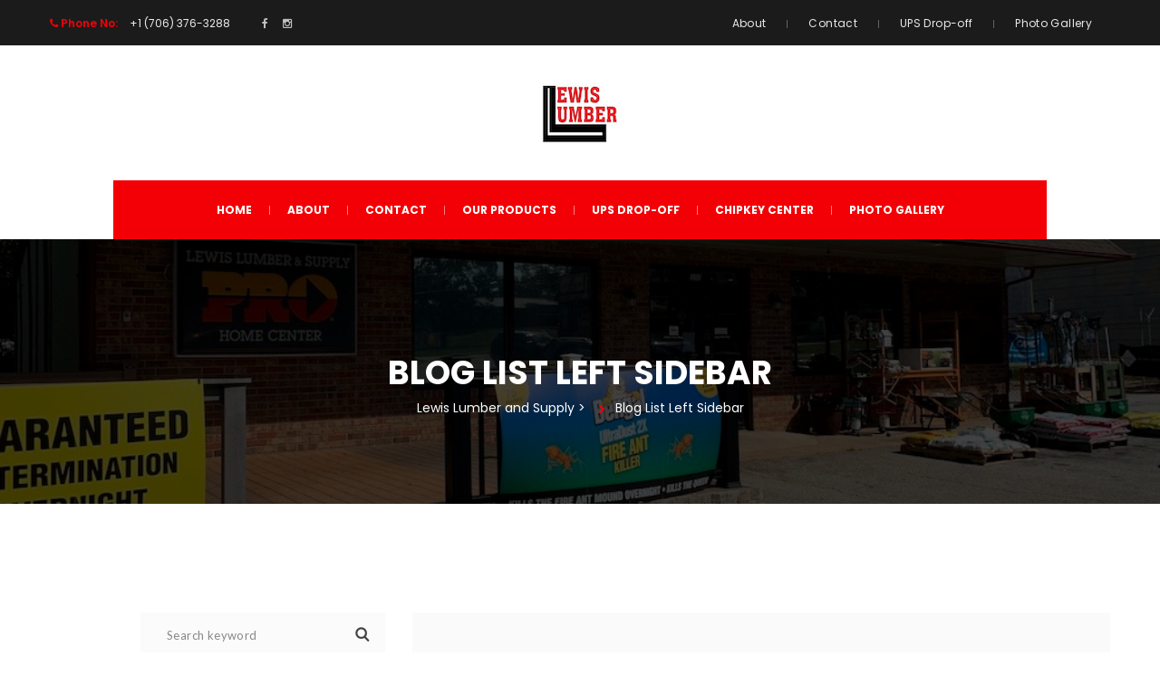

--- FILE ---
content_type: text/html; charset=UTF-8
request_url: https://lewislumberandsupplyinc.com/blog-list-left-sidebar/
body_size: 10999
content:
<!DOCTYPE html>
<html lang="en-US">
<head>
<meta charset="UTF-8" />
<meta name="viewport" content="initial-scale=1, width=device-width" />
<link rel="profile" href="https://gmpg.org/xfn/11" />
<link rel="pingback" href="https://lewislumberandsupplyinc.com/xmlrpc.php" />
<link rel="shortcut icon" type="image/x-icon" href="https://lewislumberandsupplyinc.com/wp-content/themes/buildana/favicon.ico" />
<title>Blog List Left Sidebar &#8211; Lewis Lumber and Supply</title>
<meta name='robots' content='max-image-preview:large' />
<link rel='dns-prefetch' href='//fonts.googleapis.com' />
<link rel="alternate" type="application/rss+xml" title="Lewis Lumber and Supply &raquo; Feed" href="https://lewislumberandsupplyinc.com/feed/" />
<link rel="alternate" type="application/rss+xml" title="Lewis Lumber and Supply &raquo; Comments Feed" href="https://lewislumberandsupplyinc.com/comments/feed/" />
<script type="text/javascript">
window._wpemojiSettings = {"baseUrl":"https:\/\/s.w.org\/images\/core\/emoji\/14.0.0\/72x72\/","ext":".png","svgUrl":"https:\/\/s.w.org\/images\/core\/emoji\/14.0.0\/svg\/","svgExt":".svg","source":{"concatemoji":"https:\/\/lewislumberandsupplyinc.com\/wp-includes\/js\/wp-emoji-release.min.js?ver=6.2.8"}};
/*! This file is auto-generated */
!function(e,a,t){var n,r,o,i=a.createElement("canvas"),p=i.getContext&&i.getContext("2d");function s(e,t){p.clearRect(0,0,i.width,i.height),p.fillText(e,0,0);e=i.toDataURL();return p.clearRect(0,0,i.width,i.height),p.fillText(t,0,0),e===i.toDataURL()}function c(e){var t=a.createElement("script");t.src=e,t.defer=t.type="text/javascript",a.getElementsByTagName("head")[0].appendChild(t)}for(o=Array("flag","emoji"),t.supports={everything:!0,everythingExceptFlag:!0},r=0;r<o.length;r++)t.supports[o[r]]=function(e){if(p&&p.fillText)switch(p.textBaseline="top",p.font="600 32px Arial",e){case"flag":return s("\ud83c\udff3\ufe0f\u200d\u26a7\ufe0f","\ud83c\udff3\ufe0f\u200b\u26a7\ufe0f")?!1:!s("\ud83c\uddfa\ud83c\uddf3","\ud83c\uddfa\u200b\ud83c\uddf3")&&!s("\ud83c\udff4\udb40\udc67\udb40\udc62\udb40\udc65\udb40\udc6e\udb40\udc67\udb40\udc7f","\ud83c\udff4\u200b\udb40\udc67\u200b\udb40\udc62\u200b\udb40\udc65\u200b\udb40\udc6e\u200b\udb40\udc67\u200b\udb40\udc7f");case"emoji":return!s("\ud83e\udef1\ud83c\udffb\u200d\ud83e\udef2\ud83c\udfff","\ud83e\udef1\ud83c\udffb\u200b\ud83e\udef2\ud83c\udfff")}return!1}(o[r]),t.supports.everything=t.supports.everything&&t.supports[o[r]],"flag"!==o[r]&&(t.supports.everythingExceptFlag=t.supports.everythingExceptFlag&&t.supports[o[r]]);t.supports.everythingExceptFlag=t.supports.everythingExceptFlag&&!t.supports.flag,t.DOMReady=!1,t.readyCallback=function(){t.DOMReady=!0},t.supports.everything||(n=function(){t.readyCallback()},a.addEventListener?(a.addEventListener("DOMContentLoaded",n,!1),e.addEventListener("load",n,!1)):(e.attachEvent("onload",n),a.attachEvent("onreadystatechange",function(){"complete"===a.readyState&&t.readyCallback()})),(e=t.source||{}).concatemoji?c(e.concatemoji):e.wpemoji&&e.twemoji&&(c(e.twemoji),c(e.wpemoji)))}(window,document,window._wpemojiSettings);
</script>
<style type="text/css">
img.wp-smiley,
img.emoji {
	display: inline !important;
	border: none !important;
	box-shadow: none !important;
	height: 1em !important;
	width: 1em !important;
	margin: 0 0.07em !important;
	vertical-align: -0.1em !important;
	background: none !important;
	padding: 0 !important;
}
</style>
	<link rel='stylesheet' id='sbi_styles-css' href='https://lewislumberandsupplyinc.com/wp-content/plugins/instagram-feed/css/sbi-styles.min.css?ver=6.1.5'  media='all' />
<link rel='stylesheet' id='classic-theme-styles-css' href='https://lewislumberandsupplyinc.com/wp-includes/css/classic-themes.min.css?ver=6.2.8'  media='all' />
<style id='global-styles-inline-css' type='text/css'>
body{--wp--preset--color--black: #000000;--wp--preset--color--cyan-bluish-gray: #abb8c3;--wp--preset--color--white: #ffffff;--wp--preset--color--pale-pink: #f78da7;--wp--preset--color--vivid-red: #cf2e2e;--wp--preset--color--luminous-vivid-orange: #ff6900;--wp--preset--color--luminous-vivid-amber: #fcb900;--wp--preset--color--light-green-cyan: #7bdcb5;--wp--preset--color--vivid-green-cyan: #00d084;--wp--preset--color--pale-cyan-blue: #8ed1fc;--wp--preset--color--vivid-cyan-blue: #0693e3;--wp--preset--color--vivid-purple: #9b51e0;--wp--preset--gradient--vivid-cyan-blue-to-vivid-purple: linear-gradient(135deg,rgba(6,147,227,1) 0%,rgb(155,81,224) 100%);--wp--preset--gradient--light-green-cyan-to-vivid-green-cyan: linear-gradient(135deg,rgb(122,220,180) 0%,rgb(0,208,130) 100%);--wp--preset--gradient--luminous-vivid-amber-to-luminous-vivid-orange: linear-gradient(135deg,rgba(252,185,0,1) 0%,rgba(255,105,0,1) 100%);--wp--preset--gradient--luminous-vivid-orange-to-vivid-red: linear-gradient(135deg,rgba(255,105,0,1) 0%,rgb(207,46,46) 100%);--wp--preset--gradient--very-light-gray-to-cyan-bluish-gray: linear-gradient(135deg,rgb(238,238,238) 0%,rgb(169,184,195) 100%);--wp--preset--gradient--cool-to-warm-spectrum: linear-gradient(135deg,rgb(74,234,220) 0%,rgb(151,120,209) 20%,rgb(207,42,186) 40%,rgb(238,44,130) 60%,rgb(251,105,98) 80%,rgb(254,248,76) 100%);--wp--preset--gradient--blush-light-purple: linear-gradient(135deg,rgb(255,206,236) 0%,rgb(152,150,240) 100%);--wp--preset--gradient--blush-bordeaux: linear-gradient(135deg,rgb(254,205,165) 0%,rgb(254,45,45) 50%,rgb(107,0,62) 100%);--wp--preset--gradient--luminous-dusk: linear-gradient(135deg,rgb(255,203,112) 0%,rgb(199,81,192) 50%,rgb(65,88,208) 100%);--wp--preset--gradient--pale-ocean: linear-gradient(135deg,rgb(255,245,203) 0%,rgb(182,227,212) 50%,rgb(51,167,181) 100%);--wp--preset--gradient--electric-grass: linear-gradient(135deg,rgb(202,248,128) 0%,rgb(113,206,126) 100%);--wp--preset--gradient--midnight: linear-gradient(135deg,rgb(2,3,129) 0%,rgb(40,116,252) 100%);--wp--preset--duotone--dark-grayscale: url('#wp-duotone-dark-grayscale');--wp--preset--duotone--grayscale: url('#wp-duotone-grayscale');--wp--preset--duotone--purple-yellow: url('#wp-duotone-purple-yellow');--wp--preset--duotone--blue-red: url('#wp-duotone-blue-red');--wp--preset--duotone--midnight: url('#wp-duotone-midnight');--wp--preset--duotone--magenta-yellow: url('#wp-duotone-magenta-yellow');--wp--preset--duotone--purple-green: url('#wp-duotone-purple-green');--wp--preset--duotone--blue-orange: url('#wp-duotone-blue-orange');--wp--preset--font-size--small: 13px;--wp--preset--font-size--medium: 20px;--wp--preset--font-size--large: 36px;--wp--preset--font-size--x-large: 42px;--wp--preset--spacing--20: 0.44rem;--wp--preset--spacing--30: 0.67rem;--wp--preset--spacing--40: 1rem;--wp--preset--spacing--50: 1.5rem;--wp--preset--spacing--60: 2.25rem;--wp--preset--spacing--70: 3.38rem;--wp--preset--spacing--80: 5.06rem;--wp--preset--shadow--natural: 6px 6px 9px rgba(0, 0, 0, 0.2);--wp--preset--shadow--deep: 12px 12px 50px rgba(0, 0, 0, 0.4);--wp--preset--shadow--sharp: 6px 6px 0px rgba(0, 0, 0, 0.2);--wp--preset--shadow--outlined: 6px 6px 0px -3px rgba(255, 255, 255, 1), 6px 6px rgba(0, 0, 0, 1);--wp--preset--shadow--crisp: 6px 6px 0px rgba(0, 0, 0, 1);}:where(.is-layout-flex){gap: 0.5em;}body .is-layout-flow > .alignleft{float: left;margin-inline-start: 0;margin-inline-end: 2em;}body .is-layout-flow > .alignright{float: right;margin-inline-start: 2em;margin-inline-end: 0;}body .is-layout-flow > .aligncenter{margin-left: auto !important;margin-right: auto !important;}body .is-layout-constrained > .alignleft{float: left;margin-inline-start: 0;margin-inline-end: 2em;}body .is-layout-constrained > .alignright{float: right;margin-inline-start: 2em;margin-inline-end: 0;}body .is-layout-constrained > .aligncenter{margin-left: auto !important;margin-right: auto !important;}body .is-layout-constrained > :where(:not(.alignleft):not(.alignright):not(.alignfull)){max-width: var(--wp--style--global--content-size);margin-left: auto !important;margin-right: auto !important;}body .is-layout-constrained > .alignwide{max-width: var(--wp--style--global--wide-size);}body .is-layout-flex{display: flex;}body .is-layout-flex{flex-wrap: wrap;align-items: center;}body .is-layout-flex > *{margin: 0;}:where(.wp-block-columns.is-layout-flex){gap: 2em;}.has-black-color{color: var(--wp--preset--color--black) !important;}.has-cyan-bluish-gray-color{color: var(--wp--preset--color--cyan-bluish-gray) !important;}.has-white-color{color: var(--wp--preset--color--white) !important;}.has-pale-pink-color{color: var(--wp--preset--color--pale-pink) !important;}.has-vivid-red-color{color: var(--wp--preset--color--vivid-red) !important;}.has-luminous-vivid-orange-color{color: var(--wp--preset--color--luminous-vivid-orange) !important;}.has-luminous-vivid-amber-color{color: var(--wp--preset--color--luminous-vivid-amber) !important;}.has-light-green-cyan-color{color: var(--wp--preset--color--light-green-cyan) !important;}.has-vivid-green-cyan-color{color: var(--wp--preset--color--vivid-green-cyan) !important;}.has-pale-cyan-blue-color{color: var(--wp--preset--color--pale-cyan-blue) !important;}.has-vivid-cyan-blue-color{color: var(--wp--preset--color--vivid-cyan-blue) !important;}.has-vivid-purple-color{color: var(--wp--preset--color--vivid-purple) !important;}.has-black-background-color{background-color: var(--wp--preset--color--black) !important;}.has-cyan-bluish-gray-background-color{background-color: var(--wp--preset--color--cyan-bluish-gray) !important;}.has-white-background-color{background-color: var(--wp--preset--color--white) !important;}.has-pale-pink-background-color{background-color: var(--wp--preset--color--pale-pink) !important;}.has-vivid-red-background-color{background-color: var(--wp--preset--color--vivid-red) !important;}.has-luminous-vivid-orange-background-color{background-color: var(--wp--preset--color--luminous-vivid-orange) !important;}.has-luminous-vivid-amber-background-color{background-color: var(--wp--preset--color--luminous-vivid-amber) !important;}.has-light-green-cyan-background-color{background-color: var(--wp--preset--color--light-green-cyan) !important;}.has-vivid-green-cyan-background-color{background-color: var(--wp--preset--color--vivid-green-cyan) !important;}.has-pale-cyan-blue-background-color{background-color: var(--wp--preset--color--pale-cyan-blue) !important;}.has-vivid-cyan-blue-background-color{background-color: var(--wp--preset--color--vivid-cyan-blue) !important;}.has-vivid-purple-background-color{background-color: var(--wp--preset--color--vivid-purple) !important;}.has-black-border-color{border-color: var(--wp--preset--color--black) !important;}.has-cyan-bluish-gray-border-color{border-color: var(--wp--preset--color--cyan-bluish-gray) !important;}.has-white-border-color{border-color: var(--wp--preset--color--white) !important;}.has-pale-pink-border-color{border-color: var(--wp--preset--color--pale-pink) !important;}.has-vivid-red-border-color{border-color: var(--wp--preset--color--vivid-red) !important;}.has-luminous-vivid-orange-border-color{border-color: var(--wp--preset--color--luminous-vivid-orange) !important;}.has-luminous-vivid-amber-border-color{border-color: var(--wp--preset--color--luminous-vivid-amber) !important;}.has-light-green-cyan-border-color{border-color: var(--wp--preset--color--light-green-cyan) !important;}.has-vivid-green-cyan-border-color{border-color: var(--wp--preset--color--vivid-green-cyan) !important;}.has-pale-cyan-blue-border-color{border-color: var(--wp--preset--color--pale-cyan-blue) !important;}.has-vivid-cyan-blue-border-color{border-color: var(--wp--preset--color--vivid-cyan-blue) !important;}.has-vivid-purple-border-color{border-color: var(--wp--preset--color--vivid-purple) !important;}.has-vivid-cyan-blue-to-vivid-purple-gradient-background{background: var(--wp--preset--gradient--vivid-cyan-blue-to-vivid-purple) !important;}.has-light-green-cyan-to-vivid-green-cyan-gradient-background{background: var(--wp--preset--gradient--light-green-cyan-to-vivid-green-cyan) !important;}.has-luminous-vivid-amber-to-luminous-vivid-orange-gradient-background{background: var(--wp--preset--gradient--luminous-vivid-amber-to-luminous-vivid-orange) !important;}.has-luminous-vivid-orange-to-vivid-red-gradient-background{background: var(--wp--preset--gradient--luminous-vivid-orange-to-vivid-red) !important;}.has-very-light-gray-to-cyan-bluish-gray-gradient-background{background: var(--wp--preset--gradient--very-light-gray-to-cyan-bluish-gray) !important;}.has-cool-to-warm-spectrum-gradient-background{background: var(--wp--preset--gradient--cool-to-warm-spectrum) !important;}.has-blush-light-purple-gradient-background{background: var(--wp--preset--gradient--blush-light-purple) !important;}.has-blush-bordeaux-gradient-background{background: var(--wp--preset--gradient--blush-bordeaux) !important;}.has-luminous-dusk-gradient-background{background: var(--wp--preset--gradient--luminous-dusk) !important;}.has-pale-ocean-gradient-background{background: var(--wp--preset--gradient--pale-ocean) !important;}.has-electric-grass-gradient-background{background: var(--wp--preset--gradient--electric-grass) !important;}.has-midnight-gradient-background{background: var(--wp--preset--gradient--midnight) !important;}.has-small-font-size{font-size: var(--wp--preset--font-size--small) !important;}.has-medium-font-size{font-size: var(--wp--preset--font-size--medium) !important;}.has-large-font-size{font-size: var(--wp--preset--font-size--large) !important;}.has-x-large-font-size{font-size: var(--wp--preset--font-size--x-large) !important;}
.wp-block-navigation a:where(:not(.wp-element-button)){color: inherit;}
:where(.wp-block-columns.is-layout-flex){gap: 2em;}
.wp-block-pullquote{font-size: 1.5em;line-height: 1.6;}
</style>
<link rel='stylesheet' id='buildana-poppins-font-css' href='https://fonts.googleapis.com/css?family=Poppins:100,100i,200,200i,300,300i,400,400i,500,500i,600,600i,700,700i,800,800i,900,900i&#038;subset=latin%2Clatin-ext'  media='all' />
<link rel='stylesheet' id='buildana-lato-font-css' href='https://fonts.googleapis.com/css?family=Lato:400,100,100italic,300,300italic,400italic,700,700italic,900,900italic&#038;subset=latin%2Clatin-ext'  media='all' />
<link rel='stylesheet' id='buildana-arimo-font-css' href='https://fonts.googleapis.com/css?family=Arimo:400,400i,700,700i&#038;subset=latin%2Clatin-ext'  media='all' />
<link rel='stylesheet' id='bootstrap-css' href='https://lewislumberandsupplyinc.com/wp-content/themes/buildana/assets/css/bootstrap.min.css?ver=6.2.8'  media='all' />
<link rel='stylesheet' id='bootstrap-select-css-css' href='https://lewislumberandsupplyinc.com/wp-content/themes/buildana/assets/css/bootstrap-select.css?ver=6.2.8'  media='all' />
<link rel='stylesheet' id='animation-css' href='https://lewislumberandsupplyinc.com/wp-content/themes/buildana/assets/css/animate.css?ver=6.2.8'  media='all' />
<link rel='stylesheet' id='magnific-popup-css-css' href='https://lewislumberandsupplyinc.com/wp-content/themes/buildana/assets/css/magnific-popup.css?ver=1.0.1'  media='all' />
<link rel='stylesheet' id='font-awesome-css' href='https://lewislumberandsupplyinc.com/wp-content/themes/buildana/assets/css/font-awesome.min.css?ver=6.2.8'  media='all' />
<link rel='stylesheet' id='font-stroke-7-icon-css' href='https://lewislumberandsupplyinc.com/wp-content/themes/buildana/assets/css/pe-icon-7-stroke.css?ver=6.2.8'  media='all' />
<link rel='stylesheet' id='rt-icon-css' href='https://lewislumberandsupplyinc.com/wp-content/themes/buildana/assets/css/rt-icon.css?ver=6.2.8'  media='all' />
<link rel='stylesheet' id='flaticon-icon-css' href='https://lewislumberandsupplyinc.com/wp-content/themes/buildana/assets/css/flaticon.css?ver=6.2.8'  media='all' />
<link rel='stylesheet' id='buildana-style-css' href='https://lewislumberandsupplyinc.com/wp-content/themes/buildana/style.css?ver=6.2.8'  media='all' />
<!--[if lt IE 9]>
<link rel='stylesheet' id='buildana-ie-css' href='https://lewislumberandsupplyinc.com/wp-content/themes/buildana/assets/css/ie.css?ver=6.2.8'  media='all' />
<![endif]-->
<link rel='stylesheet' id='buildana-static-css' href='https://lewislumberandsupplyinc.com/wp-content/themes/buildana/assets/css/static.css?ver=6.2.8'  media='all' />
<link rel='stylesheet' id='custom-dynamic-css' href='https://lewislumberandsupplyinc.com/wp-content/themes/buildana/assets/css/custom-dynamic.css?ver=6.2.8'  media='all' />
<style id='custom-dynamic-inline-css' type='text/css'>
        
</style>
<link rel='stylesheet' id='wpjuststartit-widget_cart_search_scripts-css' href='https://lewislumberandsupplyinc.com/wp-content/themes/buildana/inc/widgets/cart_search/cart_search.css?ver=6.2.8'  media='all' />
<link rel='stylesheet' id='js_composer_front-css' href='https://lewislumberandsupplyinc.com/wp-content/plugins/js_composer/assets/css/js_composer.min.css?ver=6.2.0'  media='all' />
<script  src='https://lewislumberandsupplyinc.com/wp-includes/js/jquery/jquery.min.js?ver=3.6.4' id='jquery-core-js'></script>
<script  src='https://lewislumberandsupplyinc.com/wp-includes/js/jquery/jquery-migrate.min.js?ver=3.4.0' id='jquery-migrate-js'></script>
<script  src='https://lewislumberandsupplyinc.com/wp-content/themes/buildana/assets/js/bootstrap.min.js?ver=3.3.2' id='bootstrap-js'></script>
<script  src='https://lewislumberandsupplyinc.com/wp-content/plugins/ef4-Framework/assets2/plugins/bootstrap-select/js/bootstrap-select.js?ver=6.2.8' id='bootstrap-select-js'></script>
<link rel="https://api.w.org/" href="https://lewislumberandsupplyinc.com/wp-json/" /><link rel="alternate" type="application/json" href="https://lewislumberandsupplyinc.com/wp-json/wp/v2/pages/169" /><link rel="EditURI" type="application/rsd+xml" title="RSD" href="https://lewislumberandsupplyinc.com/xmlrpc.php?rsd" />
<link rel="wlwmanifest" type="application/wlwmanifest+xml" href="https://lewislumberandsupplyinc.com/wp-includes/wlwmanifest.xml" />
<meta name="generator" content="WordPress 6.2.8" />
<link rel="canonical" href="https://lewislumberandsupplyinc.com/blog-list-left-sidebar/" />
<link rel='shortlink' href='https://lewislumberandsupplyinc.com/?p=169' />
<link rel="alternate" type="application/json+oembed" href="https://lewislumberandsupplyinc.com/wp-json/oembed/1.0/embed?url=https%3A%2F%2Flewislumberandsupplyinc.com%2Fblog-list-left-sidebar%2F" />
<link rel="alternate" type="text/xml+oembed" href="https://lewislumberandsupplyinc.com/wp-json/oembed/1.0/embed?url=https%3A%2F%2Flewislumberandsupplyinc.com%2Fblog-list-left-sidebar%2F&#038;format=xml" />
<style type="text/css">.recentcomments a{display:inline !important;padding:0 !important;margin:0 !important;}</style><meta name="generator" content="Powered by WPBakery Page Builder - drag and drop page builder for WordPress."/>
<meta name="generator" content="Powered by Slider Revolution 6.5.3 - responsive, Mobile-Friendly Slider Plugin for WordPress with comfortable drag and drop interface." />
<script >function setREVStartSize(e){
			//window.requestAnimationFrame(function() {				 
				window.RSIW = window.RSIW===undefined ? window.innerWidth : window.RSIW;	
				window.RSIH = window.RSIH===undefined ? window.innerHeight : window.RSIH;	
				try {								
					var pw = document.getElementById(e.c).parentNode.offsetWidth,
						newh;
					pw = pw===0 || isNaN(pw) ? window.RSIW : pw;
					e.tabw = e.tabw===undefined ? 0 : parseInt(e.tabw);
					e.thumbw = e.thumbw===undefined ? 0 : parseInt(e.thumbw);
					e.tabh = e.tabh===undefined ? 0 : parseInt(e.tabh);
					e.thumbh = e.thumbh===undefined ? 0 : parseInt(e.thumbh);
					e.tabhide = e.tabhide===undefined ? 0 : parseInt(e.tabhide);
					e.thumbhide = e.thumbhide===undefined ? 0 : parseInt(e.thumbhide);
					e.mh = e.mh===undefined || e.mh=="" || e.mh==="auto" ? 0 : parseInt(e.mh,0);		
					if(e.layout==="fullscreen" || e.l==="fullscreen") 						
						newh = Math.max(e.mh,window.RSIH);					
					else{					
						e.gw = Array.isArray(e.gw) ? e.gw : [e.gw];
						for (var i in e.rl) if (e.gw[i]===undefined || e.gw[i]===0) e.gw[i] = e.gw[i-1];					
						e.gh = e.el===undefined || e.el==="" || (Array.isArray(e.el) && e.el.length==0)? e.gh : e.el;
						e.gh = Array.isArray(e.gh) ? e.gh : [e.gh];
						for (var i in e.rl) if (e.gh[i]===undefined || e.gh[i]===0) e.gh[i] = e.gh[i-1];
											
						var nl = new Array(e.rl.length),
							ix = 0,						
							sl;					
						e.tabw = e.tabhide>=pw ? 0 : e.tabw;
						e.thumbw = e.thumbhide>=pw ? 0 : e.thumbw;
						e.tabh = e.tabhide>=pw ? 0 : e.tabh;
						e.thumbh = e.thumbhide>=pw ? 0 : e.thumbh;					
						for (var i in e.rl) nl[i] = e.rl[i]<window.RSIW ? 0 : e.rl[i];
						sl = nl[0];									
						for (var i in nl) if (sl>nl[i] && nl[i]>0) { sl = nl[i]; ix=i;}															
						var m = pw>(e.gw[ix]+e.tabw+e.thumbw) ? 1 : (pw-(e.tabw+e.thumbw)) / (e.gw[ix]);					
						newh =  (e.gh[ix] * m) + (e.tabh + e.thumbh);
					}				
					if(window.rs_init_css===undefined) window.rs_init_css = document.head.appendChild(document.createElement("style"));					
					document.getElementById(e.c).height = newh+"px";
					window.rs_init_css.innerHTML += "#"+e.c+"_wrapper { height: "+newh+"px }";				
				} catch(e){
					console.log("Failure at Presize of Slider:" + e)
				}					   
			//});
		  };</script>
<style type="text/css" title="dynamic-css" class="options-output">.header-layout1 .cshero-main-header:not(.affix) .container .main-header-outer{background-color:#f30006;}#cshero-header-navigation .main-navigation ul.nav-menu > li > a{opacity: 1;visibility: visible;-webkit-transition: opacity 0.24s ease-in-out;-moz-transition: opacity 0.24s ease-in-out;transition: opacity 0.24s ease-in-out;}.wf-loading #cshero-header-navigation .main-navigation ul.nav-menu > li > a,{opacity: 0;}.ie.wf-loading #cshero-header-navigation .main-navigation ul.nav-menu > li > a,{visibility: hidden;}.page-title{background-image:url('https://lewislumberandsupplyinc.com/wp-content/uploads/2020/06/IMG_8353-2.jpeg');}.page-title .page-title-text h2{opacity: 1;visibility: visible;-webkit-transition: opacity 0.24s ease-in-out;-moz-transition: opacity 0.24s ease-in-out;transition: opacity 0.24s ease-in-out;}.wf-loading .page-title .page-title-text h2,{opacity: 0;}.ie.wf-loading .page-title .page-title-text h2,{visibility: hidden;}.breadcrumb-text,.breadcrumb-text a,.breadcrumb-text span,.page-title.layout-5 .brc-wrap,.page-title.layout-6 .brc-wrap{opacity: 1;visibility: visible;-webkit-transition: opacity 0.24s ease-in-out;-moz-transition: opacity 0.24s ease-in-out;transition: opacity 0.24s ease-in-out;}.wf-loading .breadcrumb-text,.breadcrumb-text a,.breadcrumb-text span,.page-title.layout-5 .brc-wrap,.page-title.layout-6 .brc-wrap,{opacity: 0;}.ie.wf-loading .breadcrumb-text,.breadcrumb-text a,.breadcrumb-text span,.page-title.layout-5 .brc-wrap,.page-title.layout-6 .brc-wrap,{visibility: hidden;}body,body.ds{opacity: 1;visibility: visible;-webkit-transition: opacity 0.24s ease-in-out;-moz-transition: opacity 0.24s ease-in-out;transition: opacity 0.24s ease-in-out;}.wf-loading body,body.ds,{opacity: 0;}.ie.wf-loading body,body.ds,{visibility: hidden;}h1{opacity: 1;visibility: visible;-webkit-transition: opacity 0.24s ease-in-out;-moz-transition: opacity 0.24s ease-in-out;transition: opacity 0.24s ease-in-out;}.wf-loading h1,{opacity: 0;}.ie.wf-loading h1,{visibility: hidden;}h2{opacity: 1;visibility: visible;-webkit-transition: opacity 0.24s ease-in-out;-moz-transition: opacity 0.24s ease-in-out;transition: opacity 0.24s ease-in-out;}.wf-loading h2,{opacity: 0;}.ie.wf-loading h2,{visibility: hidden;}h3{opacity: 1;visibility: visible;-webkit-transition: opacity 0.24s ease-in-out;-moz-transition: opacity 0.24s ease-in-out;transition: opacity 0.24s ease-in-out;}.wf-loading h3,{opacity: 0;}.ie.wf-loading h3,{visibility: hidden;}h4{opacity: 1;visibility: visible;-webkit-transition: opacity 0.24s ease-in-out;-moz-transition: opacity 0.24s ease-in-out;transition: opacity 0.24s ease-in-out;}.wf-loading h4,{opacity: 0;}.ie.wf-loading h4,{visibility: hidden;}h5{opacity: 1;visibility: visible;-webkit-transition: opacity 0.24s ease-in-out;-moz-transition: opacity 0.24s ease-in-out;transition: opacity 0.24s ease-in-out;}.wf-loading h5,{opacity: 0;}.ie.wf-loading h5,{visibility: hidden;}h6{opacity: 1;visibility: visible;-webkit-transition: opacity 0.24s ease-in-out;-moz-transition: opacity 0.24s ease-in-out;transition: opacity 0.24s ease-in-out;}.wf-loading h6,{opacity: 0;}.ie.wf-loading h6,{visibility: hidden;}footer .footer-top{padding-top:117px;padding-bottom:40px;}.wc-product-wrap{background-color:#fbfcfc;}</style><noscript><style> .wpb_animate_when_almost_visible { opacity: 1; }</style></noscript></head>
<body data-rsssl=1 class="page-template page-template-page-templates page-template-left-sidebar page-template-page-templatesleft-sidebar-php page page-id-169 wpb-js-composer js-comp-ver-6.2.0 vc_responsive">
<div id="page" class="hfeed site ">
	<header id="masthead" class="site-header header-layout1">
		<div class="header-top layout2">
    <div class="container">
        <div class="header-top-wrap clearfix">
                        <div class="header-top-left">
                <aside id="text-2" class="widget widget_text">			<div class="textwidget"><div class="contact-info-top"><i class="fa fa-phone"></i><span class="lbl">Phone No:</span> +1 (706) 376-3288</div>
</div>
		</aside><aside id="cms_socials_widget-2" class=" widget widget_cms_socials_widget"><ul class='cms-socials'><li><a target="_blank" href="https://www.facebook.com/lewislumberandsupply/"><i class="fa fa-facebook"></i></a></li><li><a target="_blank" href="https://www.instagram.com/lewislumberandsupply/"><i class="fa fa-instagram"></i></a></li></ul></aside>            </div>
                                    <div class="header-top-right hidden-xs">
                <aside id="nav_menu-1" class="widget widget_nav_menu"><div class="menu-header-top-menu-container"><ul id="menu-header-top-menu" class="menu"><li id="menu-item-981" class="menu-item menu-item-type-post_type menu-item-object-page menu-item-981"><a href="https://lewislumberandsupplyinc.com/about/">About</a></li>
<li id="menu-item-980" class="menu-item menu-item-type-post_type menu-item-object-page menu-item-980"><a href="https://lewislumberandsupplyinc.com/contact/">Contact</a></li>
<li id="menu-item-983" class="menu-item menu-item-type-post_type menu-item-object-page menu-item-983"><a href="https://lewislumberandsupplyinc.com/ups-drop-off/">UPS Drop-off</a></li>
<li id="menu-item-982" class="menu-item menu-item-type-post_type menu-item-object-page menu-item-982"><a href="https://lewislumberandsupplyinc.com/photo-gallery/">Photo Gallery</a></li>
</ul></div></aside>            </div>
                    </div>
    </div>
</div>
 <div class="header-middle">
    <div class="container">
        <div class="header-middle-wrap">
                        <div id="cshero-header-logo" class="site-branding header-middle-center">
                <div class="main_logo has-sticky-logo"><a class="main-logo" href="https://lewislumberandsupplyinc.com/"><img alt="Lewis Lumber and Supply" src="https://lewislumberandsupplyinc.com/wp-content/uploads/2020/06/lewis-copy-2.jpeg"></a></div><div class="sticky_logo"><a href="https://lewislumberandsupplyinc.com/"><img alt="Lewis Lumber and Supply" src="https://lewislumberandsupplyinc.com/wp-content/uploads/2020/06/lewis-copy-2.jpeg"></a></div>                <button type="button" class="navbar-toggle collapsed" data-toggle="collapse" data-target="#site-navigation" aria-expanded="false">
                    <span class="icon-bar"></span>
                    <span class="icon-bar"></span>
                    <span class="icon-bar"></span>
                </button> 
            </div>                    
                    </div> 
    </div>
</div>
<div id="cshero-header" class="cshero-main-header sticky-desktop">
    <div class="main-header-wrap">
        <div class="container">
            <div class="main-header-outer">
                <div id="cshero-header-navigation" class="header-navigation  text-center">
                    <nav id="site-navigation" class="collapse main-navigation">
                        <div class="menu-main-menu-container"><ul id="menu-main-menu" class="nav-menu menu-main-menu"><li id="menu-item-849" class="menu-item menu-item-type-custom menu-item-object-custom menu-item-home menu-item-849"><a href="https://lewislumberandsupplyinc.com">Home</a></li>
<li id="menu-item-874" class="menu-item menu-item-type-post_type menu-item-object-page menu-item-has-children menu-item-874"><a href="https://lewislumberandsupplyinc.com/about/">About</a>
<ul class="sub-menu">
	<li id="menu-item-893" class="menu-item menu-item-type-post_type menu-item-object-page menu-item-893"><a href="https://lewislumberandsupplyinc.com/our-team/">Our Team</a></li>
</ul>
</li>
<li id="menu-item-886" class="menu-item menu-item-type-post_type menu-item-object-page menu-item-886"><a href="https://lewislumberandsupplyinc.com/contact/">Contact</a></li>
<li id="menu-item-900" class="menu-item menu-item-type-post_type menu-item-object-page menu-item-900"><a href="https://lewislumberandsupplyinc.com/services-style-1/">Our Products</a></li>
<li id="menu-item-952" class="menu-item menu-item-type-post_type menu-item-object-page menu-item-952"><a href="https://lewislumberandsupplyinc.com/ups-drop-off/">UPS Drop-off</a></li>
<li id="menu-item-961" class="menu-item menu-item-type-post_type menu-item-object-page menu-item-961"><a href="https://lewislumberandsupplyinc.com/chipkey/">ChipKey Center</a></li>
<li id="menu-item-974" class="menu-item menu-item-type-post_type menu-item-object-page menu-item-974"><a href="https://lewislumberandsupplyinc.com/photo-gallery/">Photo Gallery</a></li>
</ul></div>                    </nav> 
                </div>
            </div>
        </div>
    </div>
     
</div>  	</header><!-- #masthead -->
        <div id="page-title" class="page-title layout-1">
        <div class="bg-overlay"></div>
        <div class="container">
            <div class="row">
                                    <div id="page-title-text" class="page-title-text text-center col-xs-12 col-sm-12 col-md-12 col-lg-12"><h2>Blog List Left Sidebar</h2></div>
                    <div id="breadcrumb-text" class="breadcrumb-text text-center col-xs-12 col-sm-12 col-md-12 col-lg-12"><!-- Breadcrumb NavXT 5.7.1 -->
<span property="itemListElement" typeof="ListItem"><a property="item" typeof="WebPage" title="Go to Lewis Lumber and Supply." href="https://lewislumberandsupplyinc.com" class="home"><span property="name">Lewis Lumber and Supply</span></a><meta property="position" content="1"></span> &gt; <span property="itemListElement" typeof="ListItem"><span property="name">Blog List Left Sidebar</span><meta property="position" content="2"></span></div>
                                </div>
        </div>
    </div><!-- #page-title -->
    <!-- #page-title -->
	<div id="content" class="site-content">
<div id="primary" class="container left-side-template">
    <div class="row">
        <div class="col-xs-12 col-sm-12 col-md-8 col-lg-8">
            <main id="main" class="site-main">

                    
<article id="post-169" class="post-169 page type-page status-publish hentry">
	<div class="entry-content">
			<div class="vc_row wpb_row vc_row-fluid"><div class="wpb_column vc_column_container vc_col-sm-12"><div class="vc_column-inner "><div class="wpb_wrapper"><div class="cms-grid-wraper cms-blog-list" id="cms-blog-list">
    
    <div class="blog-list">
                    <div class="cms-grid-item wow fadeIn" data-wow-delay="50ms">
                <article class="buildana-blog-loop post-236 post type-post status-publish format-standard has-post-thumbnail hentry category-creative-ideas category-provide category-services category-theme tag-bridgepro tag-construction tag-creative">
                    <div class="row">
                        <div class="entry-media col-xs-12 col-sm-12 col-md-5 col-lg-5">
                            <div class="post-thumbnail2"><a href="https://lewislumberandsupplyinc.com/2017/09/12/prepare-a-room-for-painting-2/" title="Prepare a room for Painting"><img width="1" height="1" src="https://lewislumberandsupplyinc.com/wp-content/uploads/2017/09/post1.jpg" class="attachment-buildana-580-540 size-buildana-580-540 wp-post-image" alt="" decoding="async" loading="lazy" /></a></div>                        </div>
                        <div class="entry-wrap col-xs-12 col-sm-12 col-md-7 col-lg-7">
                            <div class="entry-meta-author">
                    			    <div class="detail-author"><img alt='' src='https://secure.gravatar.com/avatar/5a2c09e66c2a6ae5dc1516e497cf57f1?s=30&#038;d=mm&#038;r=g' srcset='https://secure.gravatar.com/avatar/5a2c09e66c2a6ae5dc1516e497cf57f1?s=60&#038;d=mm&#038;r=g 2x' class='avatar avatar-30 photo' height='30' width='30' loading='lazy' decoding='async'/>Posted By <a href="https://lewislumberandsupplyinc.com/author/admin/" title="Posts by admin" rel="author">admin</a></div>
                        		</div> 
                        	<header class="entry-header">
                        		<h4 class="entry-title"><a href="https://lewislumberandsupplyinc.com/2017/09/12/prepare-a-room-for-painting-2/" rel="bookmark">Prepare a room for Painting</a></h4>                        		<div class="entry-meta">
                        			    <ul class="archive_detail">

                <li class="detail-date"><a href="https://lewislumberandsupplyinc.com/2017/09/12/">September 12, 2017</a></li>
    
    
    <li class="detail-comment"><a href="https://lewislumberandsupplyinc.com/2017/09/12/prepare-a-room-for-painting-2/">2</a></li>





</ul>
                        		</div> 
                        	</header> 
                        	<div class="entry-content">
                                Lorem ipsum dolor sit amet, conse nil adipiscing Donec nec eros trist ms pellentesqu no liues il Ut et con gue as feec eros tristiq et co...                        	</div> 
                            <footer class="entry-footer readmore">
                        		<a class="link-icon" href="https://lewislumberandsupplyinc.com/2017/09/12/prepare-a-room-for-painting-2/"><i class="flaticon-link"></i></a>
                        	</footer>
                        </div>
                    </div>
                </article>
            </div>
                        <div class="cms-grid-item wow fadeIn" data-wow-delay="100ms">
                <article class="buildana-blog-loop post-234 post type-post status-publish format-standard has-post-thumbnail hentry category-creative-ideas category-provide category-services category-theme">
                    <div class="row">
                        <div class="entry-media col-xs-12 col-sm-12 col-md-5 col-lg-5">
                            <div class="post-thumbnail2"><a href="https://lewislumberandsupplyinc.com/2017/09/12/construction-services-to-span-2/" title="Construction Services to Span"><img width="1" height="1" src="https://lewislumberandsupplyinc.com/wp-content/uploads/2017/09/post4.jpg" class="attachment-buildana-580-540 size-buildana-580-540 wp-post-image" alt="" decoding="async" loading="lazy" /></a></div>                        </div>
                        <div class="entry-wrap col-xs-12 col-sm-12 col-md-7 col-lg-7">
                            <div class="entry-meta-author">
                    			    <div class="detail-author"><img alt='' src='https://secure.gravatar.com/avatar/5a2c09e66c2a6ae5dc1516e497cf57f1?s=30&#038;d=mm&#038;r=g' srcset='https://secure.gravatar.com/avatar/5a2c09e66c2a6ae5dc1516e497cf57f1?s=60&#038;d=mm&#038;r=g 2x' class='avatar avatar-30 photo' height='30' width='30' loading='lazy' decoding='async'/>Posted By <a href="https://lewislumberandsupplyinc.com/author/admin/" title="Posts by admin" rel="author">admin</a></div>
                        		</div> 
                        	<header class="entry-header">
                        		<h4 class="entry-title"><a href="https://lewislumberandsupplyinc.com/2017/09/12/construction-services-to-span-2/" rel="bookmark">Construction Services to Span</a></h4>                        		<div class="entry-meta">
                        			    <ul class="archive_detail">

                <li class="detail-date"><a href="https://lewislumberandsupplyinc.com/2017/09/12/">September 12, 2017</a></li>
    
    
    <li class="detail-comment"><a href="https://lewislumberandsupplyinc.com/2017/09/12/construction-services-to-span-2/">0</a></li>





</ul>
                        		</div> 
                        	</header> 
                        	<div class="entry-content">
                                Lorem ipsum dolor sit amet, conse nil adipiscing Donec nec eros trist ms pellentesqu no liues il Ut et con gue as feec eros tristiq et co...                        	</div> 
                            <footer class="entry-footer readmore">
                        		<a class="link-icon" href="https://lewislumberandsupplyinc.com/2017/09/12/construction-services-to-span-2/"><i class="flaticon-link"></i></a>
                        	</footer>
                        </div>
                    </div>
                </article>
            </div>
                        <div class="cms-grid-item wow fadeIn" data-wow-delay="150ms">
                <article class="buildana-blog-loop post-232 post type-post status-publish format-standard has-post-thumbnail hentry category-creative-ideas category-provide category-services category-theme">
                    <div class="row">
                        <div class="entry-media col-xs-12 col-sm-12 col-md-5 col-lg-5">
                            <div class="post-thumbnail2"><a href="https://lewislumberandsupplyinc.com/2017/09/12/can-customize-a-solution-2/" title="Can Customize a Solution"><img width="1" height="1" src="https://lewislumberandsupplyinc.com/wp-content/uploads/2017/09/post3.jpg" class="attachment-buildana-580-540 size-buildana-580-540 wp-post-image" alt="" decoding="async" loading="lazy" /></a></div>                        </div>
                        <div class="entry-wrap col-xs-12 col-sm-12 col-md-7 col-lg-7">
                            <div class="entry-meta-author">
                    			    <div class="detail-author"><img alt='' src='https://secure.gravatar.com/avatar/5a2c09e66c2a6ae5dc1516e497cf57f1?s=30&#038;d=mm&#038;r=g' srcset='https://secure.gravatar.com/avatar/5a2c09e66c2a6ae5dc1516e497cf57f1?s=60&#038;d=mm&#038;r=g 2x' class='avatar avatar-30 photo' height='30' width='30' loading='lazy' decoding='async'/>Posted By <a href="https://lewislumberandsupplyinc.com/author/admin/" title="Posts by admin" rel="author">admin</a></div>
                        		</div> 
                        	<header class="entry-header">
                        		<h4 class="entry-title"><a href="https://lewislumberandsupplyinc.com/2017/09/12/can-customize-a-solution-2/" rel="bookmark">Can Customize a Solution</a></h4>                        		<div class="entry-meta">
                        			    <ul class="archive_detail">

                <li class="detail-date"><a href="https://lewislumberandsupplyinc.com/2017/09/12/">September 12, 2017</a></li>
    
    
    <li class="detail-comment"><a href="https://lewislumberandsupplyinc.com/2017/09/12/can-customize-a-solution-2/">0</a></li>





</ul>
                        		</div> 
                        	</header> 
                        	<div class="entry-content">
                                Lorem ipsum dolor sit amet, conse nil adipiscing Donec nec eros trist ms pellentesqu no liues il Ut et con gue as feec eros tristiq et co...                        	</div> 
                            <footer class="entry-footer readmore">
                        		<a class="link-icon" href="https://lewislumberandsupplyinc.com/2017/09/12/can-customize-a-solution-2/"><i class="flaticon-link"></i></a>
                        	</footer>
                        </div>
                    </div>
                </article>
            </div>
                        <div class="cms-grid-item wow fadeIn" data-wow-delay="200ms">
                <article class="buildana-blog-loop post-230 post type-post status-publish format-standard has-post-thumbnail hentry category-creative-ideas category-provide category-services category-theme">
                    <div class="row">
                        <div class="entry-media col-xs-12 col-sm-12 col-md-5 col-lg-5">
                            <div class="post-thumbnail2"><a href="https://lewislumberandsupplyinc.com/2017/09/12/plan-for-your-dream-house-2/" title="Plan for your dream house"><img width="1" height="1" src="https://lewislumberandsupplyinc.com/wp-content/uploads/2017/09/post2.jpg" class="attachment-buildana-580-540 size-buildana-580-540 wp-post-image" alt="" decoding="async" loading="lazy" /></a></div>                        </div>
                        <div class="entry-wrap col-xs-12 col-sm-12 col-md-7 col-lg-7">
                            <div class="entry-meta-author">
                    			    <div class="detail-author"><img alt='' src='https://secure.gravatar.com/avatar/5a2c09e66c2a6ae5dc1516e497cf57f1?s=30&#038;d=mm&#038;r=g' srcset='https://secure.gravatar.com/avatar/5a2c09e66c2a6ae5dc1516e497cf57f1?s=60&#038;d=mm&#038;r=g 2x' class='avatar avatar-30 photo' height='30' width='30' loading='lazy' decoding='async'/>Posted By <a href="https://lewislumberandsupplyinc.com/author/admin/" title="Posts by admin" rel="author">admin</a></div>
                        		</div> 
                        	<header class="entry-header">
                        		<h4 class="entry-title"><a href="https://lewislumberandsupplyinc.com/2017/09/12/plan-for-your-dream-house-2/" rel="bookmark">Plan for your dream house</a></h4>                        		<div class="entry-meta">
                        			    <ul class="archive_detail">

                <li class="detail-date"><a href="https://lewislumberandsupplyinc.com/2017/09/12/">September 12, 2017</a></li>
    
    
    <li class="detail-comment"><a href="https://lewislumberandsupplyinc.com/2017/09/12/plan-for-your-dream-house-2/">0</a></li>





</ul>
                        		</div> 
                        	</header> 
                        	<div class="entry-content">
                                Lorem ipsum dolor sit amet, conse nil adipiscing Donec nec eros trist ms pellentesqu no liues il Ut et con gue as feec eros tristiq et co...                        	</div> 
                            <footer class="entry-footer readmore">
                        		<a class="link-icon" href="https://lewislumberandsupplyinc.com/2017/09/12/plan-for-your-dream-house-2/"><i class="flaticon-link"></i></a>
                        	</footer>
                        </div>
                    </div>
                </article>
            </div>
                        <div class="cms-grid-item wow fadeIn" data-wow-delay="250ms">
                <article class="buildana-blog-loop post-228 post type-post status-publish format-standard has-post-thumbnail hentry category-creative-ideas category-provide category-services category-theme">
                    <div class="row">
                        <div class="entry-media col-xs-12 col-sm-12 col-md-5 col-lg-5">
                            <div class="post-thumbnail2"><a href="https://lewislumberandsupplyinc.com/2017/09/12/builder-for-your-dream-house-2/" title="Builder for your dream House"><img width="1" height="1" src="https://lewislumberandsupplyinc.com/wp-content/uploads/2017/09/post5.jpg" class="attachment-buildana-580-540 size-buildana-580-540 wp-post-image" alt="" decoding="async" loading="lazy" /></a></div>                        </div>
                        <div class="entry-wrap col-xs-12 col-sm-12 col-md-7 col-lg-7">
                            <div class="entry-meta-author">
                    			    <div class="detail-author"><img alt='' src='https://secure.gravatar.com/avatar/5a2c09e66c2a6ae5dc1516e497cf57f1?s=30&#038;d=mm&#038;r=g' srcset='https://secure.gravatar.com/avatar/5a2c09e66c2a6ae5dc1516e497cf57f1?s=60&#038;d=mm&#038;r=g 2x' class='avatar avatar-30 photo' height='30' width='30' loading='lazy' decoding='async'/>Posted By <a href="https://lewislumberandsupplyinc.com/author/admin/" title="Posts by admin" rel="author">admin</a></div>
                        		</div> 
                        	<header class="entry-header">
                        		<h4 class="entry-title"><a href="https://lewislumberandsupplyinc.com/2017/09/12/builder-for-your-dream-house-2/" rel="bookmark">Builder for your dream House</a></h4>                        		<div class="entry-meta">
                        			    <ul class="archive_detail">

                <li class="detail-date"><a href="https://lewislumberandsupplyinc.com/2017/09/12/">September 12, 2017</a></li>
    
    
    <li class="detail-comment"><a href="https://lewislumberandsupplyinc.com/2017/09/12/builder-for-your-dream-house-2/">0</a></li>





</ul>
                        		</div> 
                        	</header> 
                        	<div class="entry-content">
                                Lorem ipsum dolor sit amet, conse nil adipiscing Donec nec eros trist ms pellentesqu no liues il Ut et con gue as feec eros tristiq et co...                        	</div> 
                            <footer class="entry-footer readmore">
                        		<a class="link-icon" href="https://lewislumberandsupplyinc.com/2017/09/12/builder-for-your-dream-house-2/"><i class="flaticon-link"></i></a>
                        	</footer>
                        </div>
                    </div>
                </article>
            </div>
                </div>
    	<nav class="navigation paging-navigation clearfix text-center">
			<div class="pagination loop-pagination">
                <div class="pagin-inner clearfix">
				    <span class="page-numbers current">1</span>
<a class="page-numbers" href="https://lewislumberandsupplyinc.com/blog-list-left-sidebar/page/2/">2</a>
<a class="page-numbers" href="https://lewislumberandsupplyinc.com/blog-list-left-sidebar/page/3/">3</a>
<a class="next page-numbers" href="https://lewislumberandsupplyinc.com/blog-list-left-sidebar/page/2/">Next post</a>                </div>
			</div><!-- .pagination -->
	</nav><!-- .navigation -->
	</div></div></div></div></div>
	</div><!-- .entry-content -->
    </article><!-- #post -->

            </main><!-- .site-main -->
        </div>
        <div class="col-xs-12 col-sm-12 col-md-3 col-lg-3 sidebar"><div id="widget-area" class="widget-area"><aside id="search-2" class="widget widget_search"><form method="get" action="https://lewislumberandsupplyinc.com/" class="searchform search-form">
    <div class="form-group">
    <input type="text" value="" name="s" class="form-control" placeholder="Search keyword" id="modal-search-input">
    </div>
    <button type="submit" class="theme_button"><i class="flaticon-search"></i></button>
    </form></aside>
		<aside id="recent-posts-2" class="widget widget_recent_entries">
		<h3 class="wg-title">Recent Posts</h3>
		<ul>
											<li>
					<a href="https://lewislumberandsupplyinc.com/2017/09/12/prepare-a-room-for-painting-2/">Prepare a room for Painting</a>
									</li>
											<li>
					<a href="https://lewislumberandsupplyinc.com/2017/09/12/construction-services-to-span-2/">Construction Services to Span</a>
									</li>
											<li>
					<a href="https://lewislumberandsupplyinc.com/2017/09/12/can-customize-a-solution-2/">Can Customize a Solution</a>
									</li>
											<li>
					<a href="https://lewislumberandsupplyinc.com/2017/09/12/plan-for-your-dream-house-2/">Plan for your dream house</a>
									</li>
											<li>
					<a href="https://lewislumberandsupplyinc.com/2017/09/12/builder-for-your-dream-house-2/">Builder for your dream House</a>
									</li>
					</ul>

		</aside><aside id="recent-comments-2" class="widget widget_recent_comments"><h3 class="wg-title">Recent Comments</h3><ul id="recentcomments"><li class="recentcomments"><span class="comment-author-link">admin</span> on <a href="https://lewislumberandsupplyinc.com/2017/09/12/prepare-a-room-for-painting-2/#comment-4">Prepare a room for Painting</a></li><li class="recentcomments"><span class="comment-author-link">admin</span> on <a href="https://lewislumberandsupplyinc.com/2017/09/12/prepare-a-room-for-painting-2/#comment-3">Prepare a room for Painting</a></li><li class="recentcomments"><span class="comment-author-link"><a href="https://wordpress.org/" class="url" rel="ugc external nofollow">A WordPress Commenter</a></span> on <a href="https://lewislumberandsupplyinc.com/2017/09/11/prepare-a-room-for-painting/#comment-2">Prepare a room for Painting</a></li></ul></aside><aside id="archives-2" class="widget widget_archive"><h3 class="wg-title">Archives</h3>
			<ul>
					<li><a href='https://lewislumberandsupplyinc.com/2017/09/'>September 2017</a></li>
			</ul>

			</aside><aside id="categories-2" class="widget widget_categories"><h3 class="wg-title">Categories</h3>
			<ul>
					<li class="cat-item cat-item-2"><a href="https://lewislumberandsupplyinc.com/category/creative-ideas/">Creative Ideas</a>
</li>
	<li class="cat-item cat-item-3"><a href="https://lewislumberandsupplyinc.com/category/provide/">Provide</a>
</li>
	<li class="cat-item cat-item-4"><a href="https://lewislumberandsupplyinc.com/category/services/">Services</a>
</li>
	<li class="cat-item cat-item-5"><a href="https://lewislumberandsupplyinc.com/category/theme/">Theme</a>
</li>
			</ul>

			</aside><aside id="meta-2" class="widget widget_meta"><h3 class="wg-title">Meta</h3>
		<ul>
						<li><a href="https://lewislumberandsupplyinc.com/wp-login.php">Log in</a></li>
			<li><a href="https://lewislumberandsupplyinc.com/feed/">Entries feed</a></li>
			<li><a href="https://lewislumberandsupplyinc.com/comments/feed/">Comments feed</a></li>

			<li><a href="https://wordpress.org/">WordPress.org</a></li>
		</ul>

		</aside><aside id="cms_business_hours-1" class="widget widget_cms_business_hours"><h3 class="wg-title">Business Hours</h3><div class="business-hours-widget"><p><span class="lbl">Monday-Friday: </span>8:30am to 5:30pm</p><p><span class="lbl">Saturday: </span>8:30am to 12:30pm</p><p><span class="lbl">Sunday: </span>Closed</p></div></aside><aside id="cs_recent_post_v2-1" class="widget widget_cs_recent_post_v2"><h3 class="wg-title">Latest News</h3>                        <div class="cms-recent-post">
                    <div class="cms-recent-post-wrapper">
                                                                                <div class="widget-recent-item clearfix">
                                <div class="entry-thumbnail"> 
                                    <a href="https://lewislumberandsupplyinc.com/2017/09/12/prepare-a-room-for-painting-2/" class="img"> 
                                      <img width="1" height="1" src="https://lewislumberandsupplyinc.com/wp-content/uploads/2017/09/post1.jpg" class="attachment-buildana-580-540 size-buildana-580-540 wp-post-image" alt="" decoding="async" loading="lazy" /> 
                                    </a> 
                                </div>
                                <div class="entry-main">
                                                                        <span class="date"><i class="flaticon-null"></i>September 12, 2017</span>
                                                                        <a class="entry-title" href="https://lewislumberandsupplyinc.com/2017/09/12/prepare-a-room-for-painting-2/">Prepare a room for Painting</a>
                                                                    </div>
                            </div> 
                                                                                <div class="widget-recent-item clearfix">
                                <div class="entry-thumbnail"> 
                                    <a href="https://lewislumberandsupplyinc.com/2017/09/12/construction-services-to-span-2/" class="img"> 
                                      <img width="1" height="1" src="https://lewislumberandsupplyinc.com/wp-content/uploads/2017/09/post4.jpg" class="attachment-buildana-580-540 size-buildana-580-540 wp-post-image" alt="" decoding="async" loading="lazy" /> 
                                    </a> 
                                </div>
                                <div class="entry-main">
                                                                        <span class="date"><i class="flaticon-null"></i>September 12, 2017</span>
                                                                        <a class="entry-title" href="https://lewislumberandsupplyinc.com/2017/09/12/construction-services-to-span-2/">Construction Services to Span</a>
                                                                    </div>
                            </div> 
                                                                                <div class="widget-recent-item clearfix">
                                <div class="entry-thumbnail"> 
                                    <a href="https://lewislumberandsupplyinc.com/2017/09/12/can-customize-a-solution-2/" class="img"> 
                                      <img width="1" height="1" src="https://lewislumberandsupplyinc.com/wp-content/uploads/2017/09/post3.jpg" class="attachment-buildana-580-540 size-buildana-580-540 wp-post-image" alt="" decoding="async" loading="lazy" /> 
                                    </a> 
                                </div>
                                <div class="entry-main">
                                                                        <span class="date"><i class="flaticon-null"></i>September 12, 2017</span>
                                                                        <a class="entry-title" href="https://lewislumberandsupplyinc.com/2017/09/12/can-customize-a-solution-2/">Can Customize a Solution</a>
                                                                    </div>
                            </div> 
                                            </div>
                </div>
            </aside><aside id="cms_gallery_images-1" class="widget widget_cms_gallery_images"><h3 class="wg-title">Gallery Photos</h3><ul class="images cms-gallerys"><li><a class="magic-popups" href="https://lewislumberandsupplyinc.com/wp-content/uploads/2017/09/gallery-wg1.jpg"><img width="1" height="1" src="https://lewislumberandsupplyinc.com/wp-content/uploads/2017/09/gallery-wg1.jpg" class="attachment-buildana-540-430 size-buildana-540-430" alt="" decoding="async" loading="lazy" /></a></li><li><a class="magic-popups" href="https://lewislumberandsupplyinc.com/wp-content/uploads/2017/09/gallery-wg2.jpg"><img width="1" height="1" src="https://lewislumberandsupplyinc.com/wp-content/uploads/2017/09/gallery-wg2.jpg" class="attachment-buildana-540-430 size-buildana-540-430" alt="" decoding="async" loading="lazy" /></a></li><li><a class="magic-popups" href="https://lewislumberandsupplyinc.com/wp-content/uploads/2017/09/gallery-wg3.jpg"><img width="1" height="1" src="https://lewislumberandsupplyinc.com/wp-content/uploads/2017/09/gallery-wg3.jpg" class="attachment-buildana-540-430 size-buildana-540-430" alt="" decoding="async" loading="lazy" /></a></li><li><a class="magic-popups" href="https://lewislumberandsupplyinc.com/wp-content/uploads/2017/09/gallery-wg4.jpg"><img width="1" height="1" src="https://lewislumberandsupplyinc.com/wp-content/uploads/2017/09/gallery-wg4.jpg" class="attachment-buildana-540-430 size-buildana-540-430" alt="" decoding="async" loading="lazy" /></a></li><li><a class="magic-popups" href="https://lewislumberandsupplyinc.com/wp-content/uploads/2017/09/gallery-wg5.jpg"><img width="1" height="1" src="https://lewislumberandsupplyinc.com/wp-content/uploads/2017/09/gallery-wg5.jpg" class="attachment-buildana-540-430 size-buildana-540-430" alt="" decoding="async" loading="lazy" /></a></li><li><a class="magic-popups" href="https://lewislumberandsupplyinc.com/wp-content/uploads/2017/09/gallery-wg6.jpg"><img width="1" height="1" src="https://lewislumberandsupplyinc.com/wp-content/uploads/2017/09/gallery-wg6.jpg" class="attachment-buildana-540-430 size-buildana-540-430" alt="" decoding="async" loading="lazy" /></a></li></ul></aside><aside id="cms_certificates-1" class="widget widget_cms_certificates"><h3 class="wg-title">Company Certificates</h3><div class="certificate-list"><div class="cer-item"><div class="entry-thumbnail"><img width="1" height="1" src="https://lewislumberandsupplyinc.com/wp-content/uploads/2017/09/certificate1.png" class="attachment-thumbnail size-thumbnail" alt="" decoding="async" loading="lazy" /></div><div class="entry-main"><h6 class="cer-name"><a href="#">HealthCare Building</a></h6><span class="experence">4 Years Experience</span></div></div><div class="cer-item"><div class="entry-thumbnail"><img width="1" height="1" src="https://lewislumberandsupplyinc.com/wp-content/uploads/2017/09/certificate2.png" class="attachment-thumbnail size-thumbnail" alt="" decoding="async" loading="lazy" /></div><div class="entry-main"><h6 class="cer-name"><a href="#">Goverment Building</a></h6><span class="experence">4 Years Experience</span></div></div><div class="cer-item"><div class="entry-thumbnail"><img width="1" height="1" src="https://lewislumberandsupplyinc.com/wp-content/uploads/2017/09/certificate3.png" class="attachment-thumbnail size-thumbnail" alt="" decoding="async" loading="lazy" /></div><div class="entry-main"><h6 class="cer-name"><a href="#">Education Building</a></h6><span class="experence">4 Years Experience</span></div></div></div></aside><aside id="categories-3" class="widget widget_categories"><h3 class="wg-title">Categories</h3>
			<ul>
					<li class="cat-item cat-item-2"><a href="https://lewislumberandsupplyinc.com/category/creative-ideas/">Creative Ideas</a> (13)
</li>
	<li class="cat-item cat-item-3"><a href="https://lewislumberandsupplyinc.com/category/provide/">Provide</a> (13)
</li>
	<li class="cat-item cat-item-4"><a href="https://lewislumberandsupplyinc.com/category/services/">Services</a> (13)
</li>
	<li class="cat-item cat-item-5"><a href="https://lewislumberandsupplyinc.com/category/theme/">Theme</a> (13)
</li>
			</ul>

			</aside></div></div>    </div>
</div><!-- .content-area -->

 
    </div><!-- .site-content -->
      
                    <footer id="colophon" class="site-footer">
                <div id="footer-top" class="footer-top">
                        <div class="bg-overlay"></div>
            <div class="container">
                <div class="row">
                    <div class="col-lg-3 col-md-3 col-sm-6 col-xs-12 wow fadeInUp"><aside id="text-5" class="widget widget_text"><h3 class="wg-title">Information</h3>			<div class="textwidget"><p>Lewis Lumber and Supply is a full service lumber yard and hardware store, conveniently located in Hartwell, GA. We are here to meet the needs of the do-it-yourselfer and the professional contractor, with quality materials and courteous service.</p>
</div>
		</aside></div><div class="col-lg-3 col-md-3 col-sm-6 col-xs-12 wow fadeInUp"><aside id="text-7" class="widget widget_text"><h3 class="wg-title">Contact Us</h3>			<div class="textwidget"><p>237 Cleveland Ave # 237<br />
Hartwell, Georgia 30643</p>
<div class="contact-info">
<p><span class="lbl">Phone:</span> (706) 376-3288</p>
<p>&nbsp;</p>
</div>
</div>
		</aside></div><div class="col-lg-3 col-md-3 col-sm-6 col-xs-12 wow fadeInUp"><aside id="nav_menu-2" class="widget widget_nav_menu"><h3 class="wg-title">Menu</h3><div class="menu-main-menu-container"><ul id="menu-main-menu-1" class="menu"><li class="menu-item menu-item-type-custom menu-item-object-custom menu-item-home menu-item-849"><a href="https://lewislumberandsupplyinc.com">Home</a></li>
<li class="menu-item menu-item-type-post_type menu-item-object-page menu-item-has-children menu-item-874"><a href="https://lewislumberandsupplyinc.com/about/">About</a>
<ul class="sub-menu">
	<li class="menu-item menu-item-type-post_type menu-item-object-page menu-item-893"><a href="https://lewislumberandsupplyinc.com/our-team/">Our Team</a></li>
</ul>
</li>
<li class="menu-item menu-item-type-post_type menu-item-object-page menu-item-886"><a href="https://lewislumberandsupplyinc.com/contact/">Contact</a></li>
<li class="menu-item menu-item-type-post_type menu-item-object-page menu-item-900"><a href="https://lewislumberandsupplyinc.com/services-style-1/">Our Products</a></li>
<li class="menu-item menu-item-type-post_type menu-item-object-page menu-item-952"><a href="https://lewislumberandsupplyinc.com/ups-drop-off/">UPS Drop-off</a></li>
<li class="menu-item menu-item-type-post_type menu-item-object-page menu-item-961"><a href="https://lewislumberandsupplyinc.com/chipkey/">ChipKey Center</a></li>
<li class="menu-item menu-item-type-post_type menu-item-object-page menu-item-974"><a href="https://lewislumberandsupplyinc.com/photo-gallery/">Photo Gallery</a></li>
</ul></div></aside></div><div class="col-lg-3 col-md-3 col-sm-6 col-xs-12 wow fadeInUp"><aside id="text-6" class="widget widget_text"><h3 class="wg-title">Hours and Social Media</h3>			<div class="textwidget"><p><span class="lbl">Monday &#8211; Friday, 8:30am &#8211; 5:30pm</span></p>
<p>Saturday, 8:30am &#8211; 12:30pm</p>
</div>
		</aside><aside id="cms_socials_widget-3" class=" widget widget_cms_socials_widget"><ul class='cms-socials'><li><a target="_blank" href="https://wwwfacebook.com/lewislumberandsupply/"><i class="fa fa-facebook"></i></a></li><li><a target="_blank" href="https://www.instagram.com/lewislumberandsupply/"><i class="fa fa-instagram"></i></a></li></ul></aside></div>                </div>
            </div>
        </div><!-- #footer-top -->
                 
        <div id="footer-bottom" class="footer-bottom">
            <div class="container">
                <div class="row">
                    <div class="col-xs-12 col-sm-12 col-md-12 col-lg-12 text-center"><div class="footer-bottom-wrap copyright-col"><span class="copyright">&copy; 2020 <a href="#">Lewis Lumber and Supply, Inc.</a> by <a href="http://1lifestudios.com/">1 Life Studios</a></span></div></div>                     
                </div>
            </div>
        </div><!-- #footer-bottom -->
         
    </footer><!-- .site-footer -->

</div><!-- .site -->

		<script type="text/javascript">
			window.RS_MODULES = window.RS_MODULES || {};
			window.RS_MODULES.modules = window.RS_MODULES.modules || {};
			window.RS_MODULES.waiting = window.RS_MODULES.waiting || [];
			window.RS_MODULES.defered = true;
			window.RS_MODULES.moduleWaiting = window.RS_MODULES.moduleWaiting || {};
			window.RS_MODULES.type = 'compiled';
		</script>
		<!-- Instagram Feed JS -->
<script type="text/javascript">
var sbiajaxurl = "https://lewislumberandsupplyinc.com/wp-admin/admin-ajax.php";
</script>
<div class="ef3-back-to-top"><i class="fa fa-angle-up"></i></div><script type="text/html" id="wpb-modifications"></script>			<link rel="preload" as="font" id="rs-icon-set-revicon-woff" href="https://lewislumberandsupplyinc.com/wp-content/plugins/revslider/public/assets/fonts/revicons/revicons.woff?5510888" type="font/woff" crossorigin="anonymous" media="all" />
<link rel='stylesheet' id='mediaelement-css' href='https://lewislumberandsupplyinc.com/wp-includes/js/mediaelement/mediaelementplayer-legacy.min.css?ver=4.2.17'  media='all' />
<link rel='stylesheet' id='wp-mediaelement-css' href='https://lewislumberandsupplyinc.com/wp-includes/js/mediaelement/wp-mediaelement.min.css?ver=6.2.8'  media='all' />
<link rel='stylesheet' id='ef4-front-css' href='https://lewislumberandsupplyinc.com/wp-content/plugins/ef4-Framework/assets2/css/public.css?ver=6.2.8'  media='all' />
<link rel='stylesheet' id='rs-plugin-settings-css' href='https://lewislumberandsupplyinc.com/wp-content/plugins/revslider/public/assets/css/rs6.css?ver=6.5.3'  media='all' />
<style id='rs-plugin-settings-inline-css' type='text/css'>
#rs-demo-id {}
</style>
<script  src='https://lewislumberandsupplyinc.com/wp-content/plugins/revslider/public/assets/js/rbtools.min.js?ver=6.5.3' defer async id='tp-tools-js'></script>
<script  src='https://lewislumberandsupplyinc.com/wp-content/plugins/revslider/public/assets/js/rs6.min.js?ver=6.5.3' defer async id='revmin-js'></script>
<script  src='https://lewislumberandsupplyinc.com/wp-content/themes/buildana/assets/js/wow.min.js?ver=1.0.1' id='wow-effect-js'></script>
<script  src='https://lewislumberandsupplyinc.com/wp-content/themes/buildana/assets/js/jquery.magnific-popup.min.js?ver=1.0.0' id='magnific-popup-js'></script>
<script  src='https://lewislumberandsupplyinc.com/wp-content/plugins/js_composer/assets/lib/bower/isotope/dist/isotope.pkgd.min.js?ver=6.2.0' id='isotope-js'></script>
<script  src='https://lewislumberandsupplyinc.com/wp-content/themes/buildana/assets/js/jquery.mousewheel.min.js?ver=1.0.0' id='mousewheel-js'></script>
<script type='text/javascript' id='buildana-main-js-extra'>
/* <![CDATA[ */
var CMSOptions = {"menu_sticky":"1","1":"1"};
/* ]]> */
</script>
<script  src='https://lewislumberandsupplyinc.com/wp-content/themes/buildana/assets/js/main.js?ver=1.0.0' id='buildana-main-js'></script>
<script  src='https://lewislumberandsupplyinc.com/wp-content/themes/buildana/assets/js/menu.js?ver=1.0.0' id='buildana-menu-js'></script>
<script  src='https://lewislumberandsupplyinc.com/wp-content/themes/buildana/inc/widgets/cart_search/cart_search.js?ver=1.0.1' id='wpjuststartit-widget_cart_search_scripts-js'></script>
<script  src='https://lewislumberandsupplyinc.com/wp-content/plugins/js_composer/assets/js/dist/js_composer_front.min.js?ver=6.2.0' id='wpb_composer_front_js-js'></script>
<script  id='mediaelement-core-js-before'>
var mejsL10n = {"language":"en","strings":{"mejs.download-file":"Download File","mejs.install-flash":"You are using a browser that does not have Flash player enabled or installed. Please turn on your Flash player plugin or download the latest version from https:\/\/get.adobe.com\/flashplayer\/","mejs.fullscreen":"Fullscreen","mejs.play":"Play","mejs.pause":"Pause","mejs.time-slider":"Time Slider","mejs.time-help-text":"Use Left\/Right Arrow keys to advance one second, Up\/Down arrows to advance ten seconds.","mejs.live-broadcast":"Live Broadcast","mejs.volume-help-text":"Use Up\/Down Arrow keys to increase or decrease volume.","mejs.unmute":"Unmute","mejs.mute":"Mute","mejs.volume-slider":"Volume Slider","mejs.video-player":"Video Player","mejs.audio-player":"Audio Player","mejs.captions-subtitles":"Captions\/Subtitles","mejs.captions-chapters":"Chapters","mejs.none":"None","mejs.afrikaans":"Afrikaans","mejs.albanian":"Albanian","mejs.arabic":"Arabic","mejs.belarusian":"Belarusian","mejs.bulgarian":"Bulgarian","mejs.catalan":"Catalan","mejs.chinese":"Chinese","mejs.chinese-simplified":"Chinese (Simplified)","mejs.chinese-traditional":"Chinese (Traditional)","mejs.croatian":"Croatian","mejs.czech":"Czech","mejs.danish":"Danish","mejs.dutch":"Dutch","mejs.english":"English","mejs.estonian":"Estonian","mejs.filipino":"Filipino","mejs.finnish":"Finnish","mejs.french":"French","mejs.galician":"Galician","mejs.german":"German","mejs.greek":"Greek","mejs.haitian-creole":"Haitian Creole","mejs.hebrew":"Hebrew","mejs.hindi":"Hindi","mejs.hungarian":"Hungarian","mejs.icelandic":"Icelandic","mejs.indonesian":"Indonesian","mejs.irish":"Irish","mejs.italian":"Italian","mejs.japanese":"Japanese","mejs.korean":"Korean","mejs.latvian":"Latvian","mejs.lithuanian":"Lithuanian","mejs.macedonian":"Macedonian","mejs.malay":"Malay","mejs.maltese":"Maltese","mejs.norwegian":"Norwegian","mejs.persian":"Persian","mejs.polish":"Polish","mejs.portuguese":"Portuguese","mejs.romanian":"Romanian","mejs.russian":"Russian","mejs.serbian":"Serbian","mejs.slovak":"Slovak","mejs.slovenian":"Slovenian","mejs.spanish":"Spanish","mejs.swahili":"Swahili","mejs.swedish":"Swedish","mejs.tagalog":"Tagalog","mejs.thai":"Thai","mejs.turkish":"Turkish","mejs.ukrainian":"Ukrainian","mejs.vietnamese":"Vietnamese","mejs.welsh":"Welsh","mejs.yiddish":"Yiddish"}};
</script>
<script  src='https://lewislumberandsupplyinc.com/wp-includes/js/mediaelement/mediaelement-and-player.min.js?ver=4.2.17' id='mediaelement-core-js'></script>
<script  src='https://lewislumberandsupplyinc.com/wp-includes/js/mediaelement/mediaelement-migrate.min.js?ver=6.2.8' id='mediaelement-migrate-js'></script>
<script type='text/javascript' id='mediaelement-js-extra'>
/* <![CDATA[ */
var _wpmejsSettings = {"pluginPath":"\/wp-includes\/js\/mediaelement\/","classPrefix":"mejs-","stretching":"responsive","audioShortcodeLibrary":"mediaelement","videoShortcodeLibrary":"mediaelement"};
/* ]]> */
</script>
<script  src='https://lewislumberandsupplyinc.com/wp-includes/js/mediaelement/wp-mediaelement.min.js?ver=6.2.8' id='wp-mediaelement-js'></script>
<script  src='https://lewislumberandsupplyinc.com/wp-content/themes/buildana/assets/js/cmsgrid.pagination.js?ver=1.0.0' id='cms-grid-pagination-js'></script>
<script type='text/javascript' id='ef4-payments-js-extra'>
/* <![CDATA[ */
var ef4_payments = {"items":[],"settings":{"action":"ef4_payments_form_submit","nonce":"693d7982d1","ajaxurl":"https:\/\/lewislumberandsupplyinc.com\/wp-admin\/admin-ajax.php"}};
/* ]]> */
</script>
<script  src='https://lewislumberandsupplyinc.com/wp-content/plugins/ef4-Framework/inc/add/payments/assets/js/scripts.js?ver=1.1.2355' id='ef4-payments-js'></script>
<script  src='https://lewislumberandsupplyinc.com/wp-content/plugins/ef4-Framework/assets2/js/scripts.js?ver=6.2.8' id='ef4-front-js'></script>
</body>
</html>

--- FILE ---
content_type: text/css
request_url: https://lewislumberandsupplyinc.com/wp-content/themes/buildana/assets/css/flaticon.css?ver=6.2.8
body_size: 221
content:
	/*
  	Flaticon icon font: Flaticon
  	Creation date: 14/09/2017 10:35
  	*/

@font-face {
  font-family: "Flaticon";
  src: url("../fonts/Flaticon.eot");
  src: url("../fonts/Flaticon.eot?#iefix") format("embedded-opentype"),
       url("../fonts/Flaticon.woff") format("woff"),
       url("../fonts/Flaticon.ttf") format("truetype"),
       url("../fonts/Flaticon.svg#Flaticon") format("svg");
  font-weight: normal;
  font-style: normal;
}

@media screen and (-webkit-min-device-pixel-ratio:0) {
  @font-face {
    font-family: "Flaticon";
    src: url("../fonts/Flaticon.svg#Flaticon") format("svg");
  }
}

[class^="flaticon-"]:before, [class*=" flaticon-"]:before,
[class^="flaticon-"]:after, [class*=" flaticon-"]:after {   
    font-family: Flaticon;
    font-style: normal;
    font-size: inherit;
  }

.flaticon-line:before { content: "\f100"; }
.flaticon-search:before { content: "\f101"; }
.flaticon-construction-1:before { content: "\f102"; }
.flaticon-pick:before { content: "\f103"; }
.flaticon-oriental:before { content: "\f104"; }
.flaticon-school:before { content: "\f105"; }
.flaticon-home:before { content: "\f106"; }
.flaticon-shape:before { content: "\f107"; }
.flaticon-office:before { content: "\f108"; }
.flaticon-shop:before { content: "\f109"; }
.flaticon-gear:before { content: "\f10a"; }
.flaticon-interface:before { content: "\f10b"; }
.flaticon-null:before { content: "\f10c"; }
.flaticon-right:before { content: "\f10d"; }
.flaticon-left:before { content: "\f10e"; }
.flaticon-link:before { content: "\f10f"; }
.flaticon-web:before { content: "\f110"; }
.flaticon-clock:before { content: "\f111"; }




--- FILE ---
content_type: text/css
request_url: https://lewislumberandsupplyinc.com/wp-content/themes/buildana/style.css?ver=6.2.8
body_size: 268
content:
/*
Theme Name: Buildana
Theme URI: http://demo.spyropress.com/themeforest/buildana
Author: Spyropress
Author URI: https://themeforest.net/user/spyropress
Description: The 2017 theme for WordPress is a fully responsive theme that looks great on any device. Features include a front page template with its own widgets, an optional display font, styling for post formats on both index and single views, and an optional no-sidebar page template. Make it yours with a custom menu, header image, and background.
Version: 1.4
License: GNU General Public License v2 or later
License URI: http://www.gnu.org/licenses/gpl-2.0.html
Tags: one-column, two-columns, right-sidebar, custom-header, custom-menu, editor-style, featured-images, microformats, post-formats, rtl-language-support, sticky-post, translation-ready
Text Domain: buildana

This theme, like WordPress, is licensed under the GPL.
Use it to make something cool, have fun, and share what you've learned with others.
*/
 


--- FILE ---
content_type: text/css
request_url: https://lewislumberandsupplyinc.com/wp-content/themes/buildana/assets/css/static.css?ver=6.2.8
body_size: 30005
content:
/*--------------------------------------------------------------
1.0 Normalize
--------------------------------------------------------------*//*--------------------------------------------------------------
2.0 Typography
--------------------------------------------------------------*//*--------------------------------------------------------------
3.0 Main
--------------------------------------------------------------*//*--------------------------------------------------------------
5.0 Header
--------------------------------------------------------------*//*--------------------------------------------------------------
6.0 - navigation
--------------------------------------------------------------*//*--------------------------------------------------------------
8.0 - Page title
--------------------------------------------------------------*//*--------------------------------------------------------------
9.0 Sidebar
--------------------------------------------------------------*//*--------------------------------------------------------------
10 Widget
--------------------------------------------------------------*//*--------------------------------------------------------------
11 Form
--------------------------------------------------------------*//*--------------------------------------------------------------
12 Button
--------------------------------------------------------------*//*--------------------------------------------------------------
13 Content
--------------------------------------------------------------*//*--------------------------------------------------------------
14 Comment
--------------------------------------------------------------*//*--------------------------------------------------------------
16 Footer
--------------------------------------------------------------*//*--------------------------------------------------------------
17 Woocommerce
--------------------------------------------------------------*/.scaleDisappear{-webkit-animation:scaleDisappear 350ms ease-in-out;-moz-animation:scaleDisappear 350ms ease-in-out;-ms-animation:scaleDisappear 350ms ease-in-out;-o-animation:scaleDisappear 350ms ease-in-out;animation:scaleDisappear 350ms ease-in-out;}article,aside,footer,header,nav,section{display:block;}figcaption,figure,main{display:block;}figure{margin:1em 0;}hr{border:none;height:1px;background-color:#ddd;}pre{font-family:monospace, monospace;font-size:1em;}a{background-color:transparent;-webkit-text-decoration-skip:objects;}a:active,a:hover{outline-width:0;}abbr[title]{border-bottom:1px #767676 dotted;text-decoration:none;}b,strong{font-weight:900;}code,kbd,samp{padding:2px 4px;border-radius:4px;background-color:#f9f2f4;font-size:12px;font-family:Consolas, monospace, serif;color:#d05;white-space:nowrap;}ins{text-decoration:none;color:#fff;padding:0 5px;background:#f1c40f;border-radius:4px;}mark{color:#272727;font-family:"Poppins";font-size:15px;line-height:22px;background:#f9f9f9;padding:13px 24px;display:inline-block;}dfn{font-style:italic;}small{font-size:80%;}sub,sup{font-size:75%;line-height:0;position:relative;vertical-align:baseline;}sub{bottom:-0.25em;}sup{top:-0.5em;}audio,video{display:inline-block;}audio:not([controls]){display:none;height:0;}img{border-style:none;}svg:not(:root){overflow:hidden;}button,input,optgroup,select,textarea{font-family:'Roboto', sans-serif;font-size:100%;margin:0;}button,input{overflow:visible;}button,select{text-transform:none;}button,html [type="button"],[type="reset"],[type="submit"]{-webkit-appearance:button;}button::-moz-focus-inner,[type="button"]::-moz-focus-inner,[type="reset"]::-moz-focus-inner,[type="submit"]::-moz-focus-inner{border-style:none;padding:0;}button:-moz-focusring,[type="button"]:-moz-focusring,[type="reset"]:-moz-focusring,[type="submit"]:-moz-focusring{outline:1px dotted ButtonText;}fieldset{border:1px solid #bbb;margin:0 2px;padding:0.35em 0.625em 0.75em;}legend{-webkit-box-sizing:border-box;-moz-box-sizing:border-box;box-sizing:border-box;color:inherit;display:table;max-width:100%;padding:0;white-space:normal;}progress{display:inline-block;vertical-align:baseline;}textarea{overflow:auto;}[type="checkbox"],[type="radio"]{-webkit-box-sizing:border-box;-moz-box-sizing:border-box;box-sizing:border-box;padding:0;}[type="number"]::-webkit-inner-spin-button,[type="number"]::-webkit-outer-spin-button{height:auto;}[type="search"]{-webkit-appearance:textfield;outline-offset:-2px;}[type="search"]::-webkit-search-cancel-button,[type="search"]::-webkit-search-decoration{-webkit-appearance:none;}::-webkit-file-upload-button{-webkit-appearance:button;font:inherit;}details,menu{display:block;}summary{display:list-item;}canvas{display:inline-block;}template{display:none;}[hidden]{display:none;}table{width:100%;}td{border-top:1px solid #ededed;padding:6px 10px 6px 0;}td,th{display:table-cell;vertical-align:inherit;text-align:left;}th,caption{text-transform:uppercase;}dd{margin:0 0 20px;}table{width:100%;max-width:100%;margin:10px 0;}table td,table th{padding:13px 8px;line-height:1.42857;vertical-align:top;border:1px solid #dadada;}table th{color:#323232;font-weight:normal;}.table_template thead{background-color:#01b2b7;color:#323232;}.table_template thead.light{background-color:#fff;}.table_template th{font-weight:700;}.table_template td,.table_template th{padding:18px 30px;}.table_template tbody tr:nth-of-type(odd){background-color:rgba(238, 238, 238, 0.1);}.table_template tbody tr:nth-of-type(even){background-color:rgba(17, 17, 17, 0.05);}.table > tbody > tr > td,.table > tbody > tr > th,.table > tfoot > tr > td,.table > tfoot > tr > th,.table > thead > tr > td,.table > thead > tr > th{padding:13px 8px;border-color:#dadada;}.table{border-top:1px solid #dadada;border-bottom:1px solid #dadada;}.table td + th,.table th + td,.table th + th,.table td + td{border-left:1px solid #dadada;}.table-bordered > thead > tr > td,.table-bordered > thead > tr > th{border-bottom-width:1px;}.table > tbody > tr > td.media-middle{vertical-align:middle;}.table-responsive{border:none;}ul{margin-bottom:0;}.first{clear:both;}.last{margin-right:0;}img,figure{max-width:100%;height:auto;}img.bottom-align{vertical-align:bottom;}figcaption,.entry-caption{padding:2px 0 12px;}figcaption p,.entry-caption p{margin-bottom:0;}.screen-reader-text{clip:rect(1px, 1px, 1px, 1px);height:1px;overflow:hidden;position:absolute !important;width:1px;word-wrap:normal !important;}.screen-reader-text:focus{background-color:#f1f1f1;-webkit-border-radius:3px;border-radius:3px;-webkit-box-shadow:0 0 2px 2px rgba(0, 0, 0, 0.6);box-shadow:0 0 2px 2px rgba(0, 0, 0, 0.6);clip:auto !important;color:#21759b;display:block;font-size:14px;font-size:0.875rem;font-weight:700;height:auto;left:5px;line-height:normal;padding:15px 23px 14px;text-decoration:none;top:5px;width:auto;z-index:100000;}.wp-caption-text{font-style:italic;line-height:1.35;font-size:13px;}.gallery-caption{font-family:inherit;}.alignleft{float:left;display:table-cell;margin:5px 30px 10px 0;}.alignright{float:right;display:table-cell;margin:5px 0 10px 30px;}.alignleft,.alignright{margin-bottom:15px !important;}.aligncenter{display:block;clear:both;margin:0 auto;margin-bottom:15px;}.alignleft.one-third,.alignright.one-third{max-width:33.33333%;}.clear:before,.clear:after,.entry-content:before,.entry-content:after,.entry-footer:before,.entry-footer:after,.comment-content:before,.comment-content:after,.site-header:before,.site-header:after,.site-content:before,.site-content:after,.site-footer:before,.site-footer:after,.nav-links:before,.nav-links:after,.pagination:before,.pagination:after,.comment-author:before,.comment-author:after,.widget-area:before,.widget-area:after,.widget:before,.widget:after,.comment-meta:before,.comment-meta:after{content:"";display:block;clear:both;}.clear:after,.entry-content:after,.entry-footer:after,.comment-content:after,.site-header:after,.site-content:after,.site-footer:after,.nav-links:after,.pagination:after,.comment-author:after,.widget-area:after,.widget:after,.comment-meta:after{clear:both;}::-moz-selection{color:#fff;background-color:#f30006;}body{font-family:'Lato';font-size:15px;font-weight:400;line-height:28px;background-color:#fff;overflow:visible;overflow-x:hidden;color:#666;}h1,h2,h3,h4,h5,h6{font-family:"Poppins";color:#333;font-weight:700;word-break:break-word;}h1 a,h2 a,h3 a,h4 a,h5 a,h6 a{color:inherit;}h1 a:hover,h2 a:hover,h3 a:hover,h4 a:hover,h5 a:hover,h6 a:hover{color:#f30006;}h1,.h1{font-size:60px;}h2,.h2{font-size:40px;}h3,.h3{font-size:30px;}h4,.h4{font-size:20px;}h5,.h5{font-size:18px;}h6,.h6{font-size:16px;font-weight:600;}@media (max-width:991px){h1,.h1{font-size:40px !important;}h2,.h2{font-size:32px !important;}h3,.h3{font-size:28px !important;}h4,.h4{font-size:18px !important;}}h1:first-child,h2:first-child,h3:first-child,h4:first-child,h5:first-child,h6:first-child{padding-top:0;margin-top:0;}p:last-child{margin-bottom:0;}dfn,cite,em,i{font-style:italic;}blockquote{color:#fff;font-size:18px;line-height:28px;padding:50px 60px 50px 60px;background:#f30006;border-radius:5px;border-left:0;position:relative;}blockquote h4,blockquote p{color:#fff;text-align:center;}blockquote h4{margin-top:20px;margin-bottom:0;}blockquote p{font-size:20px;}blockquote p.quote-text{position:relative;font-style:italic;letter-spacing:0.03em;position:relative;padding:0 0 0 38px;}blockquote p.quote-text:before{content:"\f10e";font-family:Flaticon;font-size:25px;display:inline-block;position:relative;margin-right:15px;font-style:normal;position:absolute;left:0;top:-8px;}blockquote p.quote-text:after{content:"\f10d";font-family:Flaticon;font-size:25px;display:inline-block;position:relative;margin-left:15px;font-style:normal;position:absolute;right:auto;bottom:-8px;}img,figure{max-width:100%;height:auto;}address{margin:0 0 10px;}pre{border-radius:0;white-space:pre;background:#eee;font-family:"Courier 10 Pitch", Courier, monospace;font-size:15px;line-height:1.6;margin-bottom:1.6em;max-width:100%;overflow:auto;padding:1.6em;}:focus{outline:none;}.list1 ul{list-style:none;padding-left:0;}.list1 ul li{position:relative;padding:9px 0 10px 30px;border-bottom:1px solid rgba(0, 0, 0, 0.1);}.list1 ul li:first-child{border-top:1px solid rgba(0, 0, 0, 0.1);}.list1 ul li:before{content:'';display:block;position:absolute;border:1px solid #01b2b7;left:10px;top:17px;width:7px;height:7px;border-radius:50%;}.list1.no-bullets li{padding-left:0;}.list1.no-bullets li:before{content:none;}ul.list2,.list2 ul{list-style:none;padding-left:20px;}ul.list2 li,.list2 ul li{position:relative;padding:4px 0 4px 0;text-transform:uppercase;font-family:"Poppins";color:#444;font-size:15px;}ul.list2 li:first-child,.list2 ul li:first-child{padding-top:0;}ul.list2 li:first-child:before,.list2 ul li:first-child:before{top:10px;}ul.list2 li:before,.list2 ul li:before{content:"";width:6px;height:6px;background-color:#f30006;position:absolute;left:-18px;top:14px;}.list2.triangle-bullet li:first-child{padding-top:0;}.list2.triangle-bullet li:first-child:before{top:0;}.list2.triangle-bullet li:before{font-family:FontAwesome;content:"\f0da";width:auto;height:auto;font-size:14px;color:#f30006;background-color:transparent;position:absolute;left:-18px;top:3px;}.list3 ol,ol.list3{padding-left:20px;color:#f30006;}.list3 li{position:relative;padding:3px 0 3px 5px;}a{color:#444;}a:hover{color:#f30006;}.icon-list{list-style-type:none;margin-left:24px;padding-left:0;}.icon-list li{position:relative;}.icon-list > li [class*=" fa-"]{position:absolute;left:-21px;text-align:center;top:4px;width:14px;}audio,video{max-width:100%;width:100%;}.text-primary{color:#f30006;}.bg-overlay{position:absolute;left:0;top:0;right:0;bottom:0;-webkit-transition:all 0.3s ease-in-out;transition:all 0.3s ease-in-out;}.site-content{padding-top:120px;padding-bottom:90px;}@media screen and (max-width:1199px){.site-content{padding-top:75px;padding-bottom:45px;}}.site-content .vc_col-has-fill > .vc_column-inner,.site-content .vc_row-has-fill + .vc_row-full-width + .vc_row > .vc_column_container > .vc_column-inner,.site-content .vc_row-has-fill + .vc_row > .vc_column_container > .vc_column-inner,.site-content .vc_row-has-fill + .vc_vc_row > .vc_row > .vc_vc_column > .vc_column_container > .vc_column-inner,.site-content .vc_row-has-fill + .vc_vc_row_inner > .vc_row > .vc_vc_column_inner > .vc_column_container > .vc_column-inner,.site-content .vc_row-has-fill > .vc_column_container > .vc_column-inner,.site-content .vc_row-has-fill > .vc_row > .vc_vc_column > .vc_column_container > .vc_column-inner,.site-content .vc_row-has-fill > .vc_vc_column_inner > .vc_column_container > .vc_column-inner{padding-top:0;}.wpb_button,.wpb_content_element,ul.wpb_thumbnails-fluid > li{margin-bottom:0 !important;}@media screen and (min-width:1200px){.vc_row.space30{margin-left:-30px;margin-right:-30px;}.vc_row.space30 > .wpb_column > .vc_column-inner{padding-left:30px;padding-right:30px;}}.vc_row.bg-fixed{background-attachment:fixed !important;position:relative;overflow:hidden;}.vc_row-overlay-block{position:absolute;top:0;left:0;right:0;bottom:0;background-color:inherit;z-index:0;}.vc_row.overlay-opacity{position:relative;overflow:hidden;}.vc_row.visible_overflow{overflow:visible !important;}@media screen and (min-width:992px){.wpb_column.right-full{position:relative;top:0;right:0;bottom:0;-webkit-transition:all 0.3s linear 0s;transition:all 0.3s linear 0s;}}@media screen and (min-width:992px){.wpb_column.left-full{position:absolute;left:0;top:0;bottom:0;}.wpb_column.left-full + div{position:relative;left:50%;}}@media screen and (max-width:991px){.wpb_column.left-full.vc_hidden-sm + div{left:0;}}@media screen and (max-width:991px){.wpb_column.left-full.vc_hidden-xs + div{left:0;}}@media screen and (min-width:992px){.row-services{margin-left:-30px;margin-right:-30px;}.row-services > *{padding-left:30px;padding-right:30px;}}a{text-decoration:none;outline:none;-webkit-transition:all 0.3s ease-in-out 0s;transition:all 0.3s ease-in-out 0s;}a:hover,a:active,a:focus{outline:none;text-decoration:none;}a > img{-webkit-transform:rotate(0);-webkit-backface-visibility:hidden;filter:alpha(opacity=100);-moz-opacity:1;-khtml-opacity:1;opacity:1;-webkit-transition:0.2s;transition:0.2s;}a:hover > img{filter:alpha(opacity=80);-moz-opacity:0.8;-khtml-opacity:0.8;opacity:0.8;}img{height:auto;max-width:100%;vertical-align:middle;}.entry-content img,.entry-summary img,.comment-content img,.widget img,.wp-caption{max-width:100%;}.round{border-radius:50%;}.text-white{color:#fff;}.primary-bg{background:;}.second-bg{background:#f30006;}.to_animate{visibility:hidden;}.animated{visibility:visible !important;}.fontsize_20{font-size:20px;}.fontsize_14{font-size:14px;}@media (min-width:992px){.text-md-right{text-align:right;}}.topmargin_40{margin-top:40px;}.topmargin_60{margin-top:60px;}.bottommargin_20{margin-bottom:20px;}.bottommargin_60{margin-bottom:60px;}.thin{font-weight:100;}.inline-block{display:inline-block;max-width:100%;}.owl-carousel{display:none;/* custom revoslider */}.owl-carousel .owl-dots .owl-dot{width:10px;height:10px;display:inline-block;margin:0 2.5px;background-color:#e1e1e1;vertical-align:top;margin-top:2.5px;-webkit-border-radius:50%;-khtml-border-radius:50%;-moz-border-radius:50%;-ms-border-radius:50%;-o-border-radius:50%;border-radius:50%;-webkit-transition:all 0.3s linear 0s;transition:all 0.3s linear 0s;}.owl-carousel .owl-dots .owl-dot:hover,.owl-carousel .owl-dots .owl-dot.active{width:17px;height:17px;margin-top:0;background-color:#f30006;}.owl-carousel .owl-nav > div{display:inline-block;font-size:18px;padding:0 10px;}.rev_slider{/* message box */}.rev_slider .custom .tp-bullet{width:8px;height:8px;border:1px solid #fff;border-radius:50%;background:transparent;-webkit-transition:all 0.3s linear 0s;transition:all 0.3s linear 0s;}.rev_slider .custom .tp-bullet:hover,.rev_slider .custom .tp-bullet.selected{background:#fff;}.alert{border-radius:0;border-width:0 0 0 4px;padding:30px;margin-bottom:40px;/*pagination*/}.pagination{margin:0;}.pagination > li{display:inline-block;}.pagination > li > a,.pagination > li > span{text-align:center;padding:8px 0;border:none;color:#737880;font-size:20px;font-weight:500;min-width:34px;background-color:transparent;}.pagination > li:first-child > a,.pagination > li:first-child > span,.pagination > li:last-child > a,.pagination > li:last-child > span{border-radius:0px;padding:5px 0;font-size:24px;}@media (min-width:992px){.pagination > li > a,.pagination > li > span{min-width:50px;}.pagination > li:first-child > a,.pagination > li:first-child > span{margin-right:15px;}.pagination > li:last-child > a,.pagination > li:last-child > span{margin-left:15px;}}.pagination > li > a:hover,.pagination > li > span:hover,.pagination > li > a:focus,.pagination > li > span:focus{color:#01b2b7;background-color:transparent;}.pagination > .active > a,.pagination > .active > span,.pagination > .active > a:hover,.pagination > .active > span:hover,.pagination > .active > a:focus,.pagination > .active > span:focus{background-color:transparent;color:#01b2b7;}.page-template-shortcode-icon .entry-excerpt{font-size:20px;line-height:30px;margin:0 0 10px;}.page-template-shortcode-icon .grey{color:#323232;border-color:#323232;}.page-template-shortcode-icon .big{font-size:42px;line-height:0.9;}.page-template-shortcode-icon .teaser_icon{display:inline-block;line-height:1;-webkit-transition:all 0.2s ease-in-out 0s;transition:all 0.2s ease-in-out 0s;}.page-template-shortcode-icon .teaser_icon + p{margin-top:27px;}.page-template-shortcode-icon .size_normal{font-size:42px;}.page-template-shortcode-icon .size_small{font-size:32px;}.fs-popup{display:none;}.padding_top_90{padding-top:90px;}.padding_top_100{padding-top:100px;}.padding_top_110{padding-top:110px;}.padding_top_115{padding-top:115px;}.padding_top_120{padding-top:120px;}.padding_bottom_83{padding-bottom:83px;}.padding_bottom_90{padding-bottom:90px;}.padding_bottom_100{padding-bottom:100px;}.padding_bottom_110{padding-bottom:110px;}.padding_bottom_120{padding-bottom:120px;}@media (max-width:1199px){.padding_top_90,.padding_top_100,.padding_top_110,.padding_top_115,.padding_top_120{padding-top:75px;}.padding_bottom_100,.padding_bottom_110,.padding_bottom_120{padding-bottom:75px;}.padding_bottom_83,.padding_bottom_90{padding-bottom:45px;}}.header-top{border-bottom:1px solid #efefef;/* login register modal popup */}@media screen and (max-width:1199px){.header-top .container{width:100%;}}.header-top .header-top-left{float:left;}@media screen and (min-width:768){.header-top .header-top-left .widget + .widget{margin-left:35px;}}@media screen and (min-width:1200){.header-top .header-top-left .widget + .widget{margin-left:60px;}}.header-top .header-top-right{float:right;}.header-top .widget{margin-bottom:0;display:inline-block;line-height:45px;}.header-top .widget ul li a{display:inline-block;line-height:15px;padding:0;}.header-top ul{list-style:none;padding-left:0;}.header-top ul li{display:inline-block;line-height:29px;}.header-top .contact-info-top{font-family:"Poppins";font-size:12px;}.header-top .contact-info-top .lbl{margin-right:10px;font-weight:600;}.header-top .contact-info-top i{color:#f30006;margin-right:3px;}.header-top .cms-socials li{margin-left:16px;}.header-top .cms-socials li:first-child{margin-left:0;}.header-top .cms-socials a{padding:7px 10px;font-size:12px;color:#444;}.header-top .cms-socials a:hover{color:#f30006;}.header-top .widget_authenticate .fs-link a{font-family:"Poppins";font-size:12px;letter-spacing:0.03em;padding:0 22px;position:relative;}.header-top .widget_authenticate .fs-link a:first-child{padding-left:0;}.header-top .widget_authenticate .fs-link a:first-child:after{content:"";position:absolute;right:0;top:5px;width:1px;height:9px;background:#b5b5b5;}.header-top .widget_authenticate .fs-link a:last-child{padding-right:0;}.header-top .widget_nav_menu ul li a{position:relative;padding:0 20px 0 24px;font-family:"Poppins";font-size:12px;letter-spacing:0.03em;}.header-top .widget_nav_menu ul li + li a:before{content:"";position:absolute;left:0;top:4px;width:1px;height:9px;background:#636363;}.header-top .widget_gtranslate{float:right;}.header-top .widget_gtranslate .switcher{position:relative;overflow:visible;}.header-top .widget_gtranslate .switcher .selected{background:#101010;}.header-top .widget_gtranslate .switcher .selected a{line-height:45px;color:#eaeaea;border:0;padding:0 30px;background:url('../images/arrow_down.png') 126px center no-repeat;}.header-top .widget_gtranslate .switcher .option{position:absolute;}.header-top.layout1 .header-top-right .widget{padding:0 30px;border-right:1px solid #efefef;}.header-top.layout1 .header-top-right .widget:first-child{padding-left:0;}.header-top.layout2{background:#1b1b1b;}.header-top.layout2 .widget{line-height:48px;}.header-top.layout2 .contact-info-top{color:#eaeaea;}.header-top.layout2 .cms-socials a{color:#bfbfbf;}.header-top.layout2 a{color:#eaeaea;}.header-top.layout2 a:hover{color:#f30006;}.header-top.layout2 .widget_gtranslate .switcher .selected a{line-height:50px;}@media screen and (min-width:768px){.header-top.layout2 .widget + .widget{margin-left:35px;}}@media (min-width:768px) and (max-width:991px){.header-top.layout2 .header-top-left{float:none;width:100%;text-align:center;}.header-top.layout2 .header-top-right{float:none;width:100%;}}@media screen and (max-width:767px){.header-top .header-top-left{float:none;text-align:center;}.header-top .header-top-left > *{float:none;display:block;}.header-top .header-top-right{float:none;text-align:center;display:none;}.header-top .header-top-right > *{float:none;text-align:center;}.header-top .header-top-right .text-right{text-align:center;}}.modal-backdrop{z-index:0;}.modal{background:rgba(0, 0, 0, 0.8);padding:0;}.modal.fade .modal-dialogs{position:absolute;top:50%;margin:0;/* main header */}@media screen and (min-width:768px){.modal.fade .modal-dialogs{left:50%;-webkit-transform:translate(-50%, -50%);-ms-transform:translate(-50%, -50%);transform:translate(-50%, -50%);}}@media screen and (max-width:767px){.modal.fade .modal-dialogs{position:relative;top:30px;-webkit-transform:translateY(0);-ms-transform:translateY(0);transform:translateY(0);}}.cshero-main-header{margin:0 auto;width:100%;}.cshero-main-header .container,.cshero-main-header .container-fullwidth{position:relative;}@media (min-width:1200px){.site-header .container-fullwidth{padding-right:60px;padding-left:60px;}}@media (min-width:1600px){.site-header .container-fullwidth{padding-right:80px;padding-left:80px;}}.header-middle-wrap{display:table;min-width:100%;}.header-middle-wrap .header-middle-left{display:table-cell;vertical-align:middle;}.header-middle-wrap .header-middle-right{display:table-cell;vertical-align:middle;text-align:right;}@media screen and (max-width:767px){.header-middle-wrap{display:block;}.header-middle-wrap .header-middle-left{display:block;text-align:center;margin-bottom:10px;}.header-middle-wrap .header-middle-right{display:block;text-align:center;}}.main-header-outer{position:relative;}.search_modal_button{line-height:60px;padding:0 10px;min-width:60px;display:inline-block;text-align:right;padding-right:0;color:#102035;position:absolute;top:50%;right:0;-webkit-transform:translateY(-50%);-ms-transform:translateY(-50%);transform:translateY(-50%);}.page_header_wrapper{-webkit-transition:all 0.3s ease-in-out 0s;transition:all 0.3s ease-in-out 0s;}.page_header_wrapper.affix-top-wrapper{height:auto !important;}.affix{position:fixed;top:0;left:0;right:0;background:#fff;width:100%;z-index:9;box-shadow:0px 2px 3px rgba(0, 0, 0, 0.1);}.admin-bar .affix{top:32px;}.sticky-desktop.affix .main_logo.has-sticky-logo{display:none;}.sticky-desktop.affix .sticky_logo{display:inline-block;}.sticky-desktop.affix .site-branding img{max-height:100%;}.site-branding{padding:10px 0;position:relative;}.site-branding .site-title,.site-branding .site-description{margin-bottom:0;line-height:1;}.site-branding img{max-height:100%;-webkit-transition:all 0.3s linear 0s;transition:all 0.3s linear 0s;}.main-logo{display:block;}.sticky_logo{display:none;}.navbar-toggle{margin:0;width:32px;height:40px;min-width:1px;border-width:0;position:absolute;top:50%;right:0;-webkit-transform:translateY(-50%);-ms-transform:translateY(-50%);transform:translateY(-50%);}.navbar-toggle.collapsed{background:transparent;}.navbar-toggle .icon-bar{background:#333;-webkit-transition:background 0.3s linear 0s;transition:background 0.3s linear 0s;}.navbar-toggle:hover,.navbar-toggle:focus{background:transparent;}.navbar-toggle:hover .icon-bar,.navbar-toggle:focus .icon-bar{background:#f30006;}@media screen and (min-width:1200px){.navbar-toggle{display:none;}}@media screen and (max-width:1199px){.navbar-toggle{display:block;}}@media screen and (max-width:767px){/* header middle*/.header-navigation{padding:0 15px !important;}}.middle-info{margin-left:-25px;margin-right:-25px;}.middle-info > div{display:inline-block;margin-left:25px;margin-right:25px;margin-top:0;text-align:left;}.middle-info .info-right{width:auto;}@media (max-width:991px){.middle-info{margin-left:-15px;margin-right:-15px;}.middle-info > div{margin-left:15px;margin-right:15px;}}.middle-info .icon-left{padding-right:20px;vertical-align:middle;display:table-cell;}.middle-info .icon-left > div{width:60px;height:60px;text-align:center;display:inline-block;line-height:1;border-radius:50%;-webkit-transition:all 0.2s ease-in-out 0s;transition:all 0.2s ease-in-out 0s;}.middle-info .icon-left > div i{text-align:center;vertical-align:middle;display:inline-block;line-height:60px;color:#fff;}.middle-info .info-right{vertical-align:middle;display:table-cell;}.middle-info .info-right .info-heading{text-transform:uppercase;margin-top:8px;margin-bottom:0;}.middle-info .info-wrap:hover .icon-left > div{-webkit-animation:scaleDisappear 0.5s;animation:scaleDisappear 0.5s;}.site-branding img{max-width:370px;}@media screen and (max-width:479px){.site-branding img{max-width:200px;}}@media (min-width:1200px){.main-navigation .nav-menu > li > a{padding-left:20px;padding-right:20px;}}@media (min-width:1400px){.main-navigation .nav-menu > li > a{padding-left:23px;padding-right:23px;}}@media screen and (max-width:1199px){.main-header-wrap > .container{padding:0;width:100%;}}@media (min-width:1400px){.header-layout1 .main-navigation .nav-menu > li > a{padding-left:22px;padding-right:22px;}}@media (min-width:1600px){.header-layout1 .main-navigation .nav-menu > li > a{padding-left:25px;padding-right:25px;}}@media (min-width:1850px){.header-layout1 .main-navigation .nav-menu > li > a{padding-left:37px;padding-right:37px;}}@media screen and (min-width:1200px){.header-layout1 .header-middle-wrap{display:table;min-width:100%;}.header-layout1 .header-middle-wrap > div{display:table-cell;vertical-align:middle;-webkit-transition:all 0.3s ease-in-out 0s;transition:all 0.3s ease-in-out 0s;}.header-layout1 .header-middle-wrap .header-middle-center{text-align:center;}}.header-layout1 .header-middle-wrap{padding:30px 0;}.header-layout1 .contact-info-middle{text-align:right;float:left;position:relative;padding-right:64px;font-family:"Poppins";font-size:14px;line-height:24px;}.header-layout1 .contact-info-middle span{display:block;font-family:"Poppins";font-size:14px;font-weight:700;letter-spacing:0.03em;color:#303030;text-transform:uppercase;}.header-layout1 .contact-info-middle i{display:inline-block;position:absolute;right:0px;top:12px;color:#f30006;margin-right:0;font-size:27px;}.header-layout1 .work-hour{text-align:left;float:right;position:relative;padding-left:64px;font-family:"Poppins";font-size:14px;line-height:24px;}.header-layout1 .work-hour span{display:block;font-family:"Poppins";font-size:14px;font-weight:700;letter-spacing:0.03em;color:#303030;text-transform:uppercase;}.header-layout1 .work-hour i{display:inline-block;position:absolute;left:0px;top:12px;color:#f30006;margin-right:0;font-size:27px;}.header-layout1 .nav-menu > li > a{padding-top:18px;padding-bottom:18px;}@media screen and (min-width:1200px){.header-layout1 .nav-menu > li + li > a:before{content:"";position:absolute;display:block;left:0;top:50%;width:1px;height:10px;-webkit-transform:translateY(-50%);-ms-transform:translateY(-50%);transform:translateY(-50%);background:rgba(255, 255, 255, 0.5);}}@media screen and (min-width:1200px){.header-layout1 .cshero-main-header:not(.affix){margin-bottom:0px;}.header-layout1 .cshero-main-header:not(.affix) .container{margin-bottom:-33px;z-index:99;-webkit-transition:margin-bottom 0.3s linear 0s;transition:margin-bottom 0.3s linear 0s;}.header-layout1 .cshero-main-header:not(.affix) .main-header-outer{background:#f30006;margin:0 70px;-webkit-transition:all 0.3s linear 0s;transition:all 0.3s linear 0s;}.header-layout1 .cshero-main-header:not(.affix) .header-navigation .main-navigation .menu-main-menu > li > a{color:#fff;}.header-layout1 .cshero-main-header:not(.affix) .header-navigation .main-navigation .menu-main-menu > li > a:hover{color:rgba(255, 255, 255, 0.5);}.header-layout1 .affix .nav-menu > li > a{padding-top:18px;padding-bottom:18px;}}@media screen and (min-width:1200px){.header-layout2 .cshero-main-header .main-header-outer{display:table;min-width:100%;}.header-layout2 .cshero-main-header .main-header-outer > div{display:table-cell;vertical-align:middle;-webkit-transition:all 0.3s ease-in-out 0s;transition:all 0.3s ease-in-out 0s;}.header-layout2 .cshero-main-header:not(.affix){margin-bottom:0px;}.header-layout2 .cshero-main-header:not(.affix) .container{margin-bottom:-55px;padding:0 50px;z-index:999;background:#fff;-webkit-transition:margin-bottom 0.3s linear 0s;transition:margin-bottom 0.3s linear 0s;}.header-layout2 .header-navigation{text-align:right;}.header-layout2 .header-cart-search{padding-left:50px;}}.header-layout2 .cshero-main-header{position:relative;}.header-layout2 .cshero-main-header.affix{position:fixed;}.header-layout2 .nav-menu > li > a{padding-top:40px;padding-bottom:41px;}@media screen and (max-width:1199px){.header-layout2 .main-header-outer{padding:0 15px;}.header-layout2 .main_logo{display:inline-block;}}@media screen and (min-width:1200px){.header-layout3 .header-navigation{text-align:right;}.header-layout3 .header-cart-search{padding-left:50px;padding-right:8px;width:100px;}}.header-layout3 .cshero-main-header .main-header-outer{display:table;min-width:100%;}.header-layout3 .cshero-main-header .main-header-outer > div{display:table-cell;vertical-align:middle;-webkit-transition:all 0.3s ease-in-out 0s;transition:all 0.3s ease-in-out 0s;}.header-layout3 .nav-menu > li > a{padding-top:36px;padding-bottom:36px;}@media screen and (max-width:1199px){.header-layout3 .main-header-outer{padding:0 15px;}.header-layout3 .site-branding{padding:10px 0;}.header-layout3 .site-branding .main_logo{display:inline-block;padding:10px 0;}}.header-layout4{background:#fff;}@media screen and (min-width:1200px){.header-layout4 .header-navigation{text-align:center;}.header-layout4 .header-search-cart{text-align:right;}}.header-layout4 .cshero-main-header .main-header-outer{display:table;min-width:100%;}.header-layout4 .cshero-main-header .main-header-outer > div{display:table-cell;vertical-align:middle;-webkit-transition:all 0.3s ease-in-out 0s;transition:all 0.3s ease-in-out 0s;}@media screen and (min-width:1200px){.header-layout4 .site-branding{padding:0;width:260px;border-right:1px solid #eee;text-align:center;}}.header-layout4 .nav-menu > li > a{padding-top:28px;padding-bottom:29px;}.header-layout4 .header-search-cart a{padding-top:28px;padding-bottom:29px;}.header-layout4 .header-search-cart .icon_search_wrap{border-left:1px solid #eee;}.header-layout4 .widget_cart_search_wrap .icon_cart_wrap{background:#f30006;}.header-layout4 .widget_cart_search_wrap .icon_cart_wrap i{width:75px;height:100%;line-height:inherit;border-radius:inherit;background:transparent;}.header-layout4 .widget_cart_search_wrap .icon_cart_wrap:hover{background:#1b1b1b;}.header-layout4 .widget_cart_search_wrap .icon_cart_wrap:hover i{background:transparent;}.header-layout4 .widget_cart_search_wrap .icon_cart_wrap .cart_total{top:100%;left:50%;margin-top:-10px;margin-left:-10px;z-index:99;}.header-layout4 .widget_cart_search_wrap .icon_search_wrap i{width:70px;height:100%;border-radius:inherit;line-height:inherit;}@media screen and (max-width:1199px){.header-layout4 .main-header-outer{padding:0 15px;}.header-layout4 .header-top-wrap{padding:0 15px;}.header-layout4 .site-branding{padding:0;}.header-layout4 .site-branding .main_logo{display:inline-block;padding:10px 0;}.header-layout4 .sticky_logo{padding:10px 0;}}@media screen and (min-width:1200px){.cs-menu-toggle{display:none;}.header-navigation .main-navigation.collapse{display:block;overflow:visible;height:auto !important;}.header-navigation .main-navigation .menu-main-menu{margin:0;padding:0;}.header-navigation .main-navigation .menu-main-menu > ul > li,.header-navigation .main-navigation .menu-main-menu > li{vertical-align:top;display:inline-block;position:relative;margin:0 -2px;}.header-navigation .main-navigation .menu-main-menu > ul > li.current-menu-ancestor > a,.header-navigation .main-navigation .menu-main-menu > li.current-menu-ancestor > a,.header-navigation .main-navigation .menu-main-menu > ul > li.current-menu-item > a,.header-navigation .main-navigation .menu-main-menu > li.current-menu-item > a{color:#f30006;}.header-navigation .main-navigation .menu-main-menu > ul > li > a,.header-navigation .main-navigation .menu-main-menu > li > a{font-family:"Poppins";font-size:12px;font-weight:700;line-height:29px;color:#333;text-transform:uppercase;text-decoration:none !important;position:relative;display:block;-webkit-transition:padding-top 0.3s ease-in-out 0s, padding-bottom 0.3s ease-in-out 0s, color 0.3s ease-in-out 0s !important;transition:padding-top 0.3s ease-in-out 0s, padding-bottom 0.3s ease-in-out 0s, color 0.3s ease-in-out 0s !important;}.header-navigation .main-navigation .menu-main-menu > ul > li > a:focus,.header-navigation .main-navigation .menu-main-menu > li > a:focus,.header-navigation .main-navigation .menu-main-menu > ul > li > a:hover,.header-navigation .main-navigation .menu-main-menu > li > a:hover{outline:0 !important;color:#f30006;}.header-navigation .main-navigation .menu-main-menu > ul > li:first-child > a,.header-navigation .main-navigation .menu-main-menu > li:first-child > a{padding-left:0;}.header-navigation .main-navigation .menu-main-menu > ul > li:last-child > a,.header-navigation .main-navigation .menu-main-menu > li:last-child > a{padding-right:0;}.header-navigation .main-navigation .menu-main-menu > ul > li.menu-item-has-children,.header-navigation .main-navigation .menu-main-menu > li.menu-item-has-children,.header-navigation .main-navigation .menu-main-menu > ul > li.page_item_has_children,.header-navigation .main-navigation .menu-main-menu > li.page_item_has_children{position:relative;}.header-navigation .main-navigation .menu-main-menu > ul > li.menu-item-has-children > a:after,.header-navigation .main-navigation .menu-main-menu > li.menu-item-has-children > a:after,.header-navigation .main-navigation .menu-main-menu > ul > li.page_item_has_children > a:after,.header-navigation .main-navigation .menu-main-menu > li.page_item_has_children > a:after{padding-left:4px;content:"\f107";display:none;font:normal normal normal 14px/1 FontAwesome;font-size:inherit;text-rendering:auto;-webkit-font-smoothing:antialiased;}.header-navigation .main-navigation .menu-main-menu > ul > li.menu-item-has-children > .cs-menu-toggle,.header-navigation .main-navigation .menu-main-menu > li.menu-item-has-children > .cs-menu-toggle,.header-navigation .main-navigation .menu-main-menu > ul > li.page_item_has_children > .cs-menu-toggle,.header-navigation .main-navigation .menu-main-menu > li.page_item_has_children > .cs-menu-toggle{display:none;}.header-navigation .main-navigation .menu-main-menu > ul > li ul.sub-menu,.header-navigation .main-navigation .menu-main-menu > li ul.sub-menu,.header-navigation .main-navigation .menu-main-menu > ul > li ul.children,.header-navigation .main-navigation .menu-main-menu > li ul.children{padding:30px 0;box-shadow:0px 10px 30px 0 rgba(0, 0, 0, 0.3);background:#fff;clip:rect(1px, 1px, 1px, 1px);}.header-navigation .main-navigation .menu-main-menu > ul > li ul.sub-menu > li,.header-navigation .main-navigation .menu-main-menu > li ul.sub-menu > li,.header-navigation .main-navigation .menu-main-menu > ul > li ul.children > li,.header-navigation .main-navigation .menu-main-menu > li ul.children > li{padding:0 40px;position:relative;}.header-navigation .main-navigation .menu-main-menu > ul > li ul.sub-menu > li a,.header-navigation .main-navigation .menu-main-menu > li ul.sub-menu > li a,.header-navigation .main-navigation .menu-main-menu > ul > li ul.children > li a,.header-navigation .main-navigation .menu-main-menu > li ul.children > li a{border-bottom:1px solid rgba(0, 0, 0, 0.1);}.header-navigation .main-navigation .menu-main-menu > ul > li ul.sub-menu a,.header-navigation .main-navigation .menu-main-menu > li ul.sub-menu a,.header-navigation .main-navigation .menu-main-menu > ul > li ul.children a,.header-navigation .main-navigation .menu-main-menu > li ul.children a{clear:both;color:#333;font-family:"Poppins";font-size:12px;font-weight:400;text-transform:uppercase;display:block;padding-top:10px;padding-bottom:9px;}.header-navigation .main-navigation .menu-main-menu > ul > li ul.sub-menu a:hover,.header-navigation .main-navigation .menu-main-menu > li ul.sub-menu a:hover,.header-navigation .main-navigation .menu-main-menu > ul > li ul.children a:hover,.header-navigation .main-navigation .menu-main-menu > li ul.children a:hover{color:#f30006;}.header-navigation .main-navigation .menu-main-menu > ul > li ul.sub-menu .menu-item-has-children > a:after,.header-navigation .main-navigation .menu-main-menu > li ul.sub-menu .menu-item-has-children > a:after,.header-navigation .main-navigation .menu-main-menu > ul > li ul.children .menu-item-has-children > a:after,.header-navigation .main-navigation .menu-main-menu > li ul.children .menu-item-has-children > a:after,.header-navigation .main-navigation .menu-main-menu > ul > li ul.sub-menu .page_item_has_children > a:after,.header-navigation .main-navigation .menu-main-menu > li ul.sub-menu .page_item_has_children > a:after,.header-navigation .main-navigation .menu-main-menu > ul > li ul.children .page_item_has_children > a:after,.header-navigation .main-navigation .menu-main-menu > li ul.children .page_item_has_children > a:after{font-family:"FontAwesome";content:" \f105";position:absolute;right:40px;font-weight:300;font-size:14px;}.header-navigation .main-navigation .menu-main-menu > ul > li ul.sub-menu .current-menu-ancestor > a,.header-navigation .main-navigation .menu-main-menu > li ul.sub-menu .current-menu-ancestor > a,.header-navigation .main-navigation .menu-main-menu > ul > li ul.children .current-menu-ancestor > a,.header-navigation .main-navigation .menu-main-menu > li ul.children .current-menu-ancestor > a,.header-navigation .main-navigation .menu-main-menu > ul > li ul.sub-menu .current-menu-parent > a,.header-navigation .main-navigation .menu-main-menu > li ul.sub-menu .current-menu-parent > a,.header-navigation .main-navigation .menu-main-menu > ul > li ul.children .current-menu-parent > a,.header-navigation .main-navigation .menu-main-menu > li ul.children .current-menu-parent > a,.header-navigation .main-navigation .menu-main-menu > ul > li ul.sub-menu .current-menu-item > a,.header-navigation .main-navigation .menu-main-menu > li ul.sub-menu .current-menu-item > a,.header-navigation .main-navigation .menu-main-menu > ul > li ul.children .current-menu-item > a,.header-navigation .main-navigation .menu-main-menu > li ul.children .current-menu-item > a{color:#f30006;}.header-navigation .main-navigation li ul{margin:0;padding:0;position:absolute;top:130%;z-index:10;overflow:hidden;opacity:0;left:0;visibility:hidden;display:block;list-style:none;text-align:left;margin-top:1px;min-width:288px;-webkit-transition:visibility 0.35s ease-in-out, opacity 0.35s ease-in-out, top 0.35s ease-in-out, bottom 0.35s ease-in-out, left 0.35s ease-in-out, right 0.35s ease-in-out;transition:visibility 0.35s ease-in-out, opacity 0.35s ease-in-out, top 0.35s ease-in-out, bottom 0.35s ease-in-out, left 0.35s ease-in-out, right 0.35s ease-in-out;}.header-navigation .main-navigation li:hover > ul,.header-navigation .main-navigation li:focus > ul{top:100%;opacity:1;visibility:visible;border-left:0;overflow:inherit;clip:inherit !important;}.header-navigation .main-navigation li li{margin:0;border-top:none;}.header-navigation .main-navigation li li > ul{top:auto;margin-top:-78px;left:130%;}.header-navigation .main-navigation li li:hover > ul{left:100%;margin-top:-78px;}.header-navigation .main-navigation li li li:hover > ul{left:100%;margin-top:-78px;}.header-navigation .main-navigation li li:last-child > a{border-bottom:0 !important;}.header-navigation .main-navigation li ul.back{right:100%;left:auto !important;}.header-navigation .main-navigation li ul.back ul:not(.back){right:100%;left:auto !important;}.header-navigation .main-navigation li ul.back ul.back{left:100%;right:auto;}.header-navigation .main-navigation li ul.back ul.back ul:not(.back){left:100%;right:auto;}.header-navigation .main-navigation li ul.back ul.back ul.back{right:100%;left:auto !important;}.cshero-main-header.header-fixed .header-navigation .main-navigation .menu-main-menu > li.menu-item-has-children > .cs-menu-toggle{display:none;}}@media screen and (max-width:1199px){.header-navigation{position:absolute;top:100%;left:0;right:0;z-index:999;width:100%;display:block;background:#323232;text-align:left;padding:0 30px;}.header-navigation .main-navigation{float:none !important;padding:0;}.header-navigation .main-navigation > div > ul,.header-navigation .main-navigation ul.nav-menu{margin:0;padding:0;list-style:none;margin-top:30px;margin-bottom:20px;}.header-navigation .main-navigation > div > ul > li,.header-navigation .main-navigation ul.nav-menu > li{list-style:none;}.header-navigation .main-navigation > div > ul > li > a,.header-navigation .main-navigation ul.nav-menu > li > a{color:#fff;padding:10px 0;text-transform:uppercase;text-decoration:none;line-height:28px;display:block;font-family:"Poppins";font-size:12px;font-weight:400;-webkit-transition:all 0.3s linear 0s !important;transition:all 0.3s linear 0s !important;}.header-navigation .main-navigation > div > ul > li > a:hover,.header-navigation .main-navigation ul.nav-menu > li > a:hover,.header-navigation .main-navigation > div > ul > li > a:focus,.header-navigation .main-navigation ul.nav-menu > li > a:focus{outline:none;color:#f30006;}.header-navigation .main-navigation > div > ul > li:hover > .cs-menu-toggle,.header-navigation .main-navigation ul.nav-menu > li:hover > .cs-menu-toggle,.header-navigation .main-navigation > div > ul > li:active > .cs-menu-toggle,.header-navigation .main-navigation ul.nav-menu > li:active > .cs-menu-toggle,.header-navigation .main-navigation > div > ul > li:focus > .cs-menu-toggle,.header-navigation .main-navigation ul.nav-menu > li:focus > .cs-menu-toggle{font-size:14px;color:#f30006;}.header-navigation .main-navigation > div > ul > li.current-menu-item.menu-item-has-children > a,.header-navigation .main-navigation ul.nav-menu > li.current-menu-item.menu-item-has-children > a{color:#f30006;}.header-navigation .main-navigation li ul,.header-navigation .main-navigation li ul ul{width:100% !important;}.collapse .main-navigation div.nav-menu > ul{display:block;}.header-navigation .main-navigation .menu-main-menu > ul > li,.header-navigation .main-navigation .menu-main-menu > li{position:relative;}.header-navigation .main-navigation .menu-main-menu > ul > li li,.header-navigation .main-navigation .menu-main-menu > li li{position:relative;}.header-navigation .main-navigation .menu-main-menu > ul > li .cs-menu-toggle,.header-navigation .main-navigation .menu-main-menu > li .cs-menu-toggle{color:#fff;cursor:pointer;position:absolute;right:0px;text-align:center;top:0;width:30px;height:48px;line-height:48px;vertical-align:middle;display:block;z-index:999;}.header-navigation .main-navigation .menu-main-menu > ul > li.current-menu-ancestor,.header-navigation .main-navigation .menu-main-menu > li.current-menu-ancestor,.header-navigation .main-navigation .menu-main-menu > ul > li.current-menu-parent,.header-navigation .main-navigation .menu-main-menu > li.current-menu-parent{background:transparent !important;}.header-navigation .main-navigation .menu-main-menu > ul > li.current-menu-ancestor > a,.header-navigation .main-navigation .menu-main-menu > li.current-menu-ancestor > a,.header-navigation .main-navigation .menu-main-menu > ul > li.current-menu-parent > a,.header-navigation .main-navigation .menu-main-menu > li.current-menu-parent > a{color:#f30006 !important;}.header-navigation .main-navigation .menu-main-menu > ul > li ul.sub-menu,.header-navigation .main-navigation .menu-main-menu > li ul.sub-menu,.header-navigation .main-navigation .menu-main-menu > ul > li ul.children,.header-navigation .main-navigation .menu-main-menu > li ul.children{overflow:hidden;display:none;padding:0;border-top-left-radius:0;border-top-right-radius:0;}.header-navigation .main-navigation .menu-main-menu > ul > li ul.sub-menu li,.header-navigation .main-navigation .menu-main-menu > li ul.sub-menu li,.header-navigation .main-navigation .menu-main-menu > ul > li ul.children li,.header-navigation .main-navigation .menu-main-menu > li ul.children li{padding:8px 28px;line-height:28px;-webkit-transition:background-color 0.3s ease-in-out;transition:background-color 0.3s ease-in-out;}.header-navigation .main-navigation .menu-main-menu > ul > li ul.sub-menu li:last-child,.header-navigation .main-navigation .menu-main-menu > li ul.sub-menu li:last-child,.header-navigation .main-navigation .menu-main-menu > ul > li ul.children li:last-child,.header-navigation .main-navigation .menu-main-menu > li ul.children li:last-child{border-bottom:0;}.header-navigation .main-navigation .menu-main-menu > ul > li ul.sub-menu li:hover,.header-navigation .main-navigation .menu-main-menu > li ul.sub-menu li:hover,.header-navigation .main-navigation .menu-main-menu > ul > li ul.children li:hover,.header-navigation .main-navigation .menu-main-menu > li ul.children li:hover{background-color:transparent !important;}.header-navigation .main-navigation .menu-main-menu > ul > li ul.sub-menu li a,.header-navigation .main-navigation .menu-main-menu > li ul.sub-menu li a,.header-navigation .main-navigation .menu-main-menu > ul > li ul.children li a,.header-navigation .main-navigation .menu-main-menu > li ul.children li a{display:block;font-weight:400;white-space:nowrap;color:#fff !important;text-transform:none;font-family:"Poppins";font-size:12px;}.header-navigation .main-navigation .menu-main-menu > ul > li ul.sub-menu li a:hover,.header-navigation .main-navigation .menu-main-menu > li ul.sub-menu li a:hover,.header-navigation .main-navigation .menu-main-menu > ul > li ul.children li a:hover,.header-navigation .main-navigation .menu-main-menu > li ul.children li a:hover{color:#f30006 !important;}.header-navigation .main-navigation .menu-main-menu > ul > li ul.sub-menu li a:before,.header-navigation .main-navigation .menu-main-menu > li ul.sub-menu li a:before,.header-navigation .main-navigation .menu-main-menu > ul > li ul.children li a:before,.header-navigation .main-navigation .menu-main-menu > li ul.children li a:before{content:'-';padding-right:5px;left:0;display:inline-block !important;position:relative;top:0;}.header-navigation .main-navigation .menu-main-menu > ul > li ul.sub-menu li.current-menu-ancestor,.header-navigation .main-navigation .menu-main-menu > li ul.sub-menu li.current-menu-ancestor,.header-navigation .main-navigation .menu-main-menu > ul > li ul.children li.current-menu-ancestor,.header-navigation .main-navigation .menu-main-menu > li ul.children li.current-menu-ancestor,.header-navigation .main-navigation .menu-main-menu > ul > li ul.sub-menu li .current-menu-parent,.header-navigation .main-navigation .menu-main-menu > li ul.sub-menu li .current-menu-parent,.header-navigation .main-navigation .menu-main-menu > ul > li ul.children li .current-menu-parent,.header-navigation .main-navigation .menu-main-menu > li ul.children li .current-menu-parent{background:transparent !important;}.header-navigation .main-navigation .menu-main-menu > ul > li ul.sub-menu li.current-menu-ancestor > a,.header-navigation .main-navigation .menu-main-menu > li ul.sub-menu li.current-menu-ancestor > a,.header-navigation .main-navigation .menu-main-menu > ul > li ul.children li.current-menu-ancestor > a,.header-navigation .main-navigation .menu-main-menu > li ul.children li.current-menu-ancestor > a,.header-navigation .main-navigation .menu-main-menu > ul > li ul.sub-menu li .current-menu-parent > a,.header-navigation .main-navigation .menu-main-menu > li ul.sub-menu li .current-menu-parent > a,.header-navigation .main-navigation .menu-main-menu > ul > li ul.children li .current-menu-parent > a,.header-navigation .main-navigation .menu-main-menu > li ul.children li .current-menu-parent > a{color:#f30006 !important;}.header-navigation .main-navigation .menu-main-menu > ul > li ul.sub-menu li.current-menu-item,.header-navigation .main-navigation .menu-main-menu > li ul.sub-menu li.current-menu-item,.header-navigation .main-navigation .menu-main-menu > ul > li ul.children li.current-menu-item,.header-navigation .main-navigation .menu-main-menu > li ul.children li.current-menu-item{background:transparent !important;}.header-navigation .main-navigation .menu-main-menu > ul > li ul.sub-menu li.current-menu-item > a,.header-navigation .main-navigation .menu-main-menu > li ul.sub-menu li.current-menu-item > a,.header-navigation .main-navigation .menu-main-menu > ul > li ul.children li.current-menu-item > a,.header-navigation .main-navigation .menu-main-menu > li ul.children li.current-menu-item > a{color:#f30006 !important;}.header-navigation .main-navigation .menu-main-menu > ul > li ul.sub-menu.submenu-open .submenu-open + .cs-menu-toggle i:before,.header-navigation .main-navigation .menu-main-menu > li ul.sub-menu.submenu-open .submenu-open + .cs-menu-toggle i:before,.header-navigation .main-navigation .menu-main-menu > ul > li ul.children.submenu-open .submenu-open + .cs-menu-toggle i:before,.header-navigation .main-navigation .menu-main-menu > li ul.children.submenu-open .submenu-open + .cs-menu-toggle i:before{content:"\f106";}.header-navigation .main-navigation .menu-main-menu > ul > li ul.sub-menu.submenu-open + .cs-menu-toggle i:before,.header-navigation .main-navigation .menu-main-menu > li ul.sub-menu.submenu-open + .cs-menu-toggle i:before,.header-navigation .main-navigation .menu-main-menu > ul > li ul.children.submenu-open + .cs-menu-toggle i:before,.header-navigation .main-navigation .menu-main-menu > li ul.children.submenu-open + .cs-menu-toggle i:before{content:"\f106";}}.page-title{position:relative;}.page-title{position:relative;}.page-title h2{display:inline;text-transform:uppercase;word-wrap:break-word;}.breadcrumb-text{color:#fff;margin-top:20px;margin:0;background-color:transparent;border-radius:0;font-size:14px;font-family:Poppins;}.breadcrumb-text > span + i{font-size:14px;display:inline-block;text-align:right;margin:0 11px;color:#f30006;}.breadcrumb-text > span + span:before{content:"\f054";font-size:10px;display:inline-block;text-align:right;margin:0 11px;font-family:FontAwesome;color:#f30006;}.breadcrumb-text a{color:#fff;}.breadcrumb-text a:hover{color:#f30006;}.breadcrumb-text a span{-webkit-transition:all 0.3s linear 0s;transition:all 0.3s linear 0s;}.page-title{padding-top:130px;padding-bottom:90px;background-repeat:no-repeat;background-size:cover;background-attachment:fixed;background-position:center center;background-image:url('../images/pagetitle/page-title-bg.jpg');}.page-title .bg-overlay{background:rgba(0, 0, 0, 0.5);}.page-title h2{color:#fff;font-size:36px;line-height:1;}@media (max-width:991px){.page-title h2{font-size:30px;}}.page-title .page-title-text{margin-bottom:4px;}@media (min-width:992px){.page-title.layout-2 .text-md-left{text-align:left;}.page-title.layout-2 .text-md-right{text-align:right;}.page-title.layout-2 .row{display:table;width:100%;}.page-title.layout-2 .row > div{display:table-cell;float:none;vertical-align:middle;}}@media (max-width:991px){.page-title.layout-2 .row > div{margin:10px 0;}}.widget-area{overflow:hidden;}.widget-area .wg-title{line-height:1;}.widget-area .widget + .widget{margin-top:55px;}.widget-area h1 a,.widget-area h2 a,.widget-area h3 a,.widget-area h4 a,.widget-area h5 a,.widget-area h6 a{color:inherit;}.widget-area h1 a:hover,.widget-area h2 a:hover,.widget-area h3 a:hover,.widget-area h4 a:hover,.widget-area h5 a:hover,.widget-area h6 a:hover{color:#f30006;}.widget-area .widget_archive a,.widget-area .widget_categories a,.widget-area .widget_meta a,.widget-area .widget_nav_menu a,.widget-area .widget_pages a{padding:5px 0 5px 0;position:relative;font-family:"Poppins";font-size:13px;}.widget-area .widget_recent_comments ul li,.widget-area .widget_recent_entries ul li,.widget-area .widget_archive ul li,.widget-area .widget_meta ul li,.widget-area .widget_pages ul li,.widget-area .widget_categories ul li,.widget-area .widget_product_categories ul li,.widget-area .widget_nav_menu ul li{width:100%;clear:both;margin:0;position:relative;}@media screen and (max-width:991px){.sidebar{margin-top:50px;}}.widget{display:block;position:relative;}.widget > ul,.widget > ol,.widget > div > ul,.widget > div > ol{list-style-type:none;padding:0;margin:0;}.widget ul{list-style:none;margin-bottom:0;}.widget ul li a{display:block;}.widget ul li ul{padding-left:10px;}.widget ul ul li{padding-left:20px;}.wg-title{font-size:18px;margin:0 0 23px;position:relative;}.wg-title strong{display:block;font-weight:900;line-height:0.7;}.product-categories ul li a,.widget_recent_entries ul li a,.widget_categories ul li a,.widget_meta ul li a,.widget_archive ul li a{position:relative;}.product-categories ul li:first-child,.widget_recent_entries ul li:first-child,.widget_categories ul li:first-child,.widget_meta ul li:first-child,.widget_archive ul li:first-child{padding-top:0;}.product-categories .count,.widget_recent_entries .count,.widget_categories .count,.widget_meta .count,.widget_archive .count{float:right;color:#f30006;}.apss-social-share.apss-theme-2 .apss-single-icon a{margin:0 0 10px 0;display:block;width:100%;height:60px;line-height:60px;-webkit-transition:all 0.15s linear 0s;transition:all 0.15s linear 0s;}.apss-social-share.apss-theme-2 .apss-single-icon a .apss-icon-block{-webkit-transition:all 0.15s linear 0s;transition:all 0.15s linear 0s;}.apss-social-share.apss-theme-2 .apss-single-icon a .apss-icon-block i{font-size:14px;line-height:60px;width:60px;height:60px;padding:0 20px;border-right:1px solid #fff;-webkit-transition:all 0.15s ease-in-out;transition:all 0.15s ease-in-out;}.apss-social-share.apss-theme-2 .apss-single-icon a .apss-icon-block .apss-social-text{border-left:0;padding:0 30px;line-height:60px;text-transform:uppercase;opacity:0.7;font-size:12px;font-weight:700;letter-spacing:0.05em;}.apss-social-share.apss-theme-2 .apss-single-icon a .count{background-color:transparent;border:0;color:#fff;font-size:14px;line-height:60px;opacity:0.7;padding:0 30px;}.apss-social-share.apss-theme-2 .apss-single-icon a .count:after{content:none;}.apss-social-share.apss-theme-2 .apss-single-icon:hover .apss-icon-block{background-color:#fff;}.apss-social-share.apss-theme-2 .apss-single-icon:hover a .count{right:0;}.apss-social-share.apss-theme-2 .apss-single-icon:hover.apss-facebook a{color:#3b5998;}.apss-social-share.apss-theme-2 .apss-single-icon:hover.apss-facebook a i,.apss-social-share.apss-theme-2 .apss-single-icon:hover.apss-facebook a .count{color:#3b5998;}.apss-social-share.apss-theme-2 .apss-single-icon:hover.apss-twitter a{color:#1dcaff;}.apss-social-share.apss-theme-2 .apss-single-icon:hover.apss-twitter a i,.apss-social-share.apss-theme-2 .apss-single-icon:hover.apss-twitter a .count{color:#1dcaff;}.apss-social-share.apss-theme-2 .apss-single-icon:hover.apss-google-plus a{color:#dd4b39;}.apss-social-share.apss-theme-2 .apss-single-icon:hover.apss-google-plus a i,.apss-social-share.apss-theme-2 .apss-single-icon:hover.apss-google-plus a .count{color:#dd4b39;}.apss-social-share.apss-theme-2 .apss-single-icon:hover.apss-pinterest a{color:#c92228;}.apss-social-share.apss-theme-2 .apss-single-icon:hover.apss-pinterest a i,.apss-social-share.apss-theme-2 .apss-single-icon:hover.apss-pinterest a .count{color:#c92228;}.apss-social-share.apss-theme-2 .apss-single-icon:hover.apss-linkedin a{color:#3f729b;}.apss-social-share.apss-theme-2 .apss-single-icon:hover.apss-linkedin a i,.apss-social-share.apss-theme-2 .apss-single-icon:hover.apss-linkedin a .count{color:#3f729b;}.apss-social-share.apss-theme-2 .apss-single-icon:hover.apss-digg a{color:#2169a8;}.apss-social-share.apss-theme-2 .apss-single-icon:hover.apss-digg a i,.apss-social-share.apss-theme-2 .apss-single-icon:hover.apss-digg a .count{color:#2169a8;}.apss-social-share.apss-theme-2 .apss-single-icon:hover.apss-print a{color:#5e5959;}.apss-social-share.apss-theme-2 .apss-single-icon:hover.apss-print a i,.apss-social-share.apss-theme-2 .apss-single-icon:hover.apss-print a .count{color:#5e5959;}.apss-social-share.apss-theme-2 .apss-single-icon:hover.apss-email a{color:#8f8f8f;}.apss-social-share.apss-theme-2 .apss-single-icon:hover.apss-email a i,.apss-social-share.apss-theme-2 .apss-single-icon:hover.apss-email a .count{color:#8f8f8f;}.apss-social-share.apss-theme-2 .apss-single-icon:last-child a{margin-bottom:0;}#calendar_wrap{width:100%;margin-bottom:0;-webkit-overflow-scrolling:touch;-ms-overflow-style:-ms-autohiding-scrollbar;}@media (min-width:768px) and (max-width:992px){#calendar_wrap{overflow-x:auto;overflow-y:hidden;}}.widget_calendar table{width:100%;margin:0;position:relative;text-align:center;background-color:#fff;}.widget_calendar table td,.widget_calendar table th{padding:6px 8px;font-size:14px;}.widget_calendar caption{line-height:1;font-size:18px;padding:8px 0 8px;text-align:center;color:#fff;background-color:#f30006;}.widget_calendar thead{background-color:#444;border:1px solid #444;color:#fff;}.widget_calendar thead th{font-weight:300;}.widget_calendar thead th:first-child{padding-left:26px;}.widget_calendar thead th:last-child{padding-right:26px;}.widget_calendar tbody{font-weight:300;}.widget_calendar tbody tr:first-child td{padding-top:29px;}.widget_calendar tbody tr:last-child td{padding-bottom:30px;}.widget_calendar tbody td{border:none;padding:6px 8px;position:relative;}.widget_calendar tbody td:first-child{padding-left:26px;}.widget_calendar tbody td:last-child{padding-right:26px;}.widget_calendar tbody td a{font-weight:700;color:#f30006;}.widget_calendar tbody td a:hover{color:#444;}.widget_calendar th{text-align:center;border:0;color:inherit;}.widget_calendar td{border:0;}.widget_calendar tfoot{position:absolute;top:-3px;right:0;left:0;}.widget_calendar tfoot td{position:absolute;top:0;}.widget_calendar tfoot td a{color:#fff;text-align:center;font-size:0;width:60px;height:60px;line-height:60px;display:inline-block;}.widget_calendar tfoot td a:hover{color:#fff;background-color:#f30006;border-color:#f30006;}.widget_calendar tfoot #prev{left:0;padding:0;}.widget_calendar tfoot #prev a{border-right:1px solid rgba(255, 255, 255, 0.2);}.widget_calendar tfoot #prev a:before{font-size:14px;font-family:'rt-icons-2';content:'\e7c4';}.widget_calendar tfoot #next{right:0;padding:0;}.widget_calendar tfoot #next a{border-left:1px solid rgba(255, 255, 255, 0.2);}.widget_calendar tfoot #next a:after{font-size:14px;font-family:'rt-icons-2';content:'\e7c5';}.widget_tag_cloud .tagcloud{margin:0 -3px;}.widget_tag_cloud a{display:inline-block;padding:8px 12px 6px;font-size:14px !important;line-height:1;font-weight:500;text-transform:uppercase;color:#444;border:1px solid #444;margin:0 3px 10px;-webkit-transition:all 0.15s linear 0s;transition:all 0.15s linear 0s;}.widget_tag_cloud a:hover{color:#fff;background-color:#f30006;border-color:#f30006;}.widget_rss .wg-title a{font-size:18px;font-weight:bold;color:#666;line-height:22px;}.widget_rss ul li{line-height:inherit;margin-bottom:15px;padding-bottom:15px;}.widget_rss ul li a{font-weight:bold;}.widget_rss ul li:last-child{margin-bottom:8px;padding-bottom:0;}.widget_cs_recent_post_v2 .widget-recent-item{display:table;margin-bottom:3px;}.widget_cs_recent_post_v2 .entry-thumbnail{display:table-cell;vertical-align:top;}.widget_cs_recent_post_v2 .entry-thumbnail img{max-width:76px;margin:6px 20px 6px 0;}.widget_cs_recent_post_v2 .entry-main{display:table-cell;vertical-align:middle;}.widget_cs_recent_post_v2 .entry-main span.date{display:block;line-height:1;font-family:"Poppins";font-size:12px;line-height:24px;font-weight:400;letter-spacing:-0.02em;color:#444;}.widget_cs_recent_post_v2 .entry-main span.date i{color:#f30006;margin-right:10px;font-size:15px;}.widget_cs_recent_post_v2 .entry-main .entry-title{font-family:"Poppins";font-weight:500;color:#444;line-height:20px;font-size:14px;margin-top:5px;display:block;}.widget_sidebar_recent_posts .widget-recent-item{display:table;margin-bottom:20px;}.widget_sidebar_recent_posts .entry-thumbnail{display:table-cell;vertical-align:middle;padding-right:20px;}.widget_sidebar_recent_posts .entry-thumbnail img{width:85px;max-width:85px;}.widget_sidebar_recent_posts a.entry-title{font-size:16px;font-weight:700;line-height:20px;margin-bottom:0;margin-top:5px;display:block;color:#444;}.widget_sidebar_recent_posts a.entry-title:hover{color:#f30006;}.widget_sidebar_recent_posts .entry-main{display:table-cell;vertical-align:middle;}.widget_sidebar_recent_posts .entry-main .post-meta{font-size:14px;text-transform:uppercase;font-weight:500;color:;border-color:;}.widget_sidebar_recent_posts .entry-main .post-meta a{color:;}.widget_sidebar_recent_posts .entry-main .post-meta a:hover{color:;}.widget_woocommerce_category ul{list-style:none;}.widget_woocommerce_category ul li:hover{background:none !important;}.widget_woocommerce_category ul li:last-child{border-bottom:0;}.widget_woocommerce_category ul li a .product-count{position:absolute;right:0;color:#444;font-style:italic;}.widget_newsletterwidget{text-align:center;}.widget_newsletterwidget .wg-title{display:inline-block;font-size:20px;margin:0 54px 0 0;}@media screen and (min-width:1200px){.widget_newsletterwidget .wg-title{line-height:58px;}}@media screen and (max-width:1199px){.widget_newsletterwidget .wg-title{margin:0 0 10px 0;}}.widget_newsletterwidget .tnp-widget{display:inline-block;width:auto;}@media screen and (max-width:767px){.widget_newsletterwidget .tnp-widget{display:block;width:100%;}}.widget_newsletterwidget .tnp-widget form{min-width:550px;position:relative;}@media screen and (max-width:767px){.widget_newsletterwidget .tnp-widget form{min-width:100%;}}.widget_newsletterwidget .tnp-widget form label{margin-bottom:0;display:none;}.widget_newsletterwidget .tnp-widget form .tnp-email{border:0;padding:20px 150px 20px 35px;border-radius:29px;line-height:18px;}.widget_newsletterwidget .tnp-widget form .tnp-email::-webkit-input-placeholder{font-style:italic;}.widget_newsletterwidget .tnp-widget form .tnp-email:-moz-placeholder{font-style:italic;}.widget_newsletterwidget .tnp-widget form .tnp-email::-moz-placeholder{font-style:italic;}.widget_newsletterwidget .tnp-widget form .tnp-email:-ms-input-placeholder{font-style:italic;}@media screen and (max-width:480px){.widget_newsletterwidget .tnp-widget form .tnp-email{padding:20px 100px 20px 35px;}}.widget_newsletterwidget .tnp-widget .tnp-field{margin-bottom:0;}.widget_newsletterwidget .tnp-field-button{position:absolute;top:0;right:-5px;display:inline-block;margin-bottom:0 !important;}.widget_newsletterwidget .tnp-field-button .tnp-submit{position:relative;background:#050505;border:0;font-size:12px;color:#fff;letter-spacing:0.01em;padding:16px 38px;border-radius:25px;margin-top:4px;}@media screen and (max-width:480px){.widget_newsletterwidget .tnp-field-button .tnp-submit{padding:16px 18px;}}.widget_newsletterwidget .tnp-field-button .tnp-submit:hover{background:#fdb415;}.wpb_column .widget_cs_instagram_widget{padding:0 !important;}.widget_cs_instagram_widget .instagram-title{margin-top:0;margin-bottom:0;padding-bottom:41px;padding-top:41px;background-color:#f7f7f7;}.widget_cs_instagram_widget .instagram-item{padding:0;}.widget_cs_instagram_widget .instagram-item a img{width:100%;}.section-instagram{display:block;position:relative;margin-top:100px;}.section-instagram.nopadbot{padding-bottom:0;}.widget_znews-twitter-widget .news-tweet-content{margin-bottom:30px;}.widget_znews-twitter-widget .news-tweet-content:last-child{margin-bottom:0;}.widget_znews-twitter-widget .tweet-text{position:relative;}.widget_znews-twitter-widget .tweet-text i{font-size:18px;position:absolute;display:inline-block;left:0;top:3px;}.widget_znews-twitter-widget a{color:#444;}.widget_znews-twitter-widget a:hover{color:#f30006;}.widget_search .search-close,.custom-search-input .search-close{display:none;}.widget_search form,.custom-search-input form{position:relative;width:100%;}.widget_search .form-control,.custom-search-input .form-control{box-shadow:none;padding-right:50px;}.widget_search button,.custom-search-input button{padding:0;margin:0;position:absolute;right:0;top:0;height:50px;width:50px;line-height:50px;border:none;background-color:transparent;color:#f30006;font-size:15px;color:#444;text-align:center;-webkit-transition:all 0.3s ease-in-out;transition:all 0.3s ease-in-out;}.widget_search button:hover,.custom-search-input button:hover,.widget_search button:focus,.custom-search-input button:focus,.widget_search button:active,.custom-search-input button:active{outline:none;box-shadow:none;color:#f30006;background-color:transparent;}.ft_flickr_widget .flickr-wrap{margin:-5px;}.ft_flickr_widget .flickr_badge_image{display:inline-block;width:50%;margin:0;height:auto;}.ft_flickr_widget .flickr_badge_image img{width:100%;padding:5px;border-radius:1px;}.widget_flickr .flickr-badge-wrapper ul{margin:-5px;padding:0;}.widget_flickr .flickr-badge-wrapper ul li{display:inline-block;width:50%;margin:0 !important;height:auto;}.widget_flickr .flickr-badge-wrapper ul li img{width:100%;padding:5px;border-radius:1px;}.widget_flickr > a{display:none;}.widget_buildana_recent_post ul li{margin-top:2px;padding:20px 0 18px 0;display:table;width:100%;}.widget_buildana_recent_post ul li:first-child{padding-top:0;}.widget_buildana_recent_post .entry-thumbnail,.widget_buildana_recent_post .post-info{display:table-cell;vertical-align:middle;}.widget_buildana_recent_post .entry-thumbnail{padding-right:20px;}.widget_buildana_recent_post .entry-thumbnail a img{max-width:85px;}.widget_buildana_recent_post .entry-thumbnail a:hover img{opacity:0.8;}.widget_buildana_recent_post .post-info h4{margin-bottom:2px;font-size:20px;line-height:1.3;}.widget_buildana_recent_post .post-info h4 a{color:inherit;}.widget_buildana_recent_post .post-info h4 a:hover{color:;}.widget_buildana_recent_post .post-info .post-meta{font-size:12px;text-transform:uppercase;font-weight:500;color:;border-color:;}.widget_buildana_recent_post .post-info .post-meta > *{display:inline-block;margin-right:10px;}.widget_buildana_recent_post .post-info .post-meta > *:last-child{margin-right:0;}.widget_buildana_recent_post .post-info .post-meta .post-views{float:right;color:#f30006;}.widget_buildana_recent_post .post-info .post-meta a{color:;}.widget_buildana_recent_post .post-info .post-meta a:hover{color:;}.widget_cms_business_hours .text_content{font-size:16px;line-height:26px;color:#333;font-style:italic;}.widget_cms_business_hours .lbl{font-size:14px;}.widget_cms_business_hours p:not(.text_content){font-family:"Poppins";font-size:14px;line-height:26px;color:#333;}.widget_cms_gallery_images ul.images{margin:-3px;padding:0;}.widget_cms_gallery_images ul.images li{display:inline-block;width:50%;margin:0 !important;height:auto;}.widget_cms_gallery_images ul.images li img{width:100%;padding:3px;}.widget_cms_certificates .certificate-list{display:table;margin-bottom:3px;}.widget_cms_certificates .cer-item + .cer-item{margin-top:3px;}.widget_cms_certificates .entry-thumbnail{display:table-cell;vertical-align:top;}.widget_cms_certificates .entry-thumbnail img{max-width:70px;margin:6px 20px 6px 0;border-radius:50%;}.widget_cms_certificates .entry-main{display:table-cell;vertical-align:middle;}.widget_cms_certificates .entry-main .cer-name{margin-bottom:0;}.widget_cms_certificates .entry-main .entry-title{font-family:"Poppins";font-weight:500;color:#444;line-height:20px;font-size:14px;margin-top:5px;}.widget_cms_certificates .entry-main .experence{font-family:"Poppins";font-size:12px;font-weight:400;color:#f30006;}.widget_cart_search_wrap{position:static;}.widget_cart_search_wrap .icon_cart_wrap{display:inline-block;position:relative;}.widget_cart_search_wrap .icon_cart_wrap i{font-size:15px;width:40px;height:40px;display:inline-block;text-align:center;color:#fff;background:#f30006;border-radius:50%;line-height:38px;-webkit-transition:all 0.3s linear 0s;transition:all 0.3s linear 0s;}.widget_cart_search_wrap .icon_cart_wrap .cart_total{position:absolute;background:#1b1b1b;width:20px;height:20px;border-radius:50%;color:#fff;text-align:center;line-height:20px;font-size:12px;top:0;left:28px;-webkit-transition:all 0.3s linear 0s;transition:all 0.3s linear 0s;}.widget_cart_search_wrap .icon_cart_wrap:hover i{background:#1b1b1b;}.widget_cart_search_wrap .icon_cart_wrap:hover .cart_total{background:#f30006;}.widget_cart_search_wrap .icon_search_wrap{display:inline-block;position:relative;}.widget_cart_search_wrap .icon_search_wrap i{font-size:15px;width:40px;height:40px;display:inline-block;text-align:center;border-radius:50%;line-height:38px;-webkit-transition:all 0.3s linear 0s;transition:all 0.3s linear 0s;}.widget_cart_search_wrap .shopping_cart_dropdown{background:#fff none repeat scroll 0 0;box-shadow:0 4px 6px rgba(0, 0, 0, 0.2);left:auto !important;max-width:370px;min-width:300px;padding:30px 20px;position:absolute;right:0;display:none;z-index:99;top:100%;bottom:auto;}.widget_cart_search_wrap .shopping_cart_dropdown.active{display:block !important;}.widget_cart_search_wrap .shopping_cart_dropdown .title{font-size:16px;text-transform:uppercase;color:#f30006;font-weight:bold;margin-bottom:15px;}.widget_cart_search_wrap .shopping_cart_dropdown .shopping_cart_dropdown_inner ul{padding-left:0;}.widget_cart_search_wrap .shopping_cart_dropdown .shopping_cart_dropdown_inner ul li{position:relative;margin-bottom:30px;}.widget_cart_search_wrap .shopping_cart_dropdown .shopping_cart_dropdown_inner ul li.cart-list{margin-bottom:0;}.widget_cart_search_wrap .shopping_cart_dropdown .shopping_cart_dropdown_inner .remove{position:absolute;right:0;top:0;line-height:1;}.widget_cart_search_wrap .shopping_cart_dropdown .shopping_cart_dropdown_inner .item-wrap{display:table;width:100%;}.widget_cart_search_wrap .shopping_cart_dropdown .shopping_cart_dropdown_inner .item-wrap .mini-cart-media{width:65px;padding-right:15px;}.widget_cart_search_wrap .shopping_cart_dropdown .shopping_cart_dropdown_inner .item-wrap > div{display:table-cell;vertical-align:top;}.widget_cart_search_wrap .shopping_cart_dropdown .shopping_cart_dropdown_inner .img-left{width:50px;margin-right:15px;}.widget_cart_search_wrap .shopping_cart_dropdown .shopping_cart_dropdown_inner h5{font-size:14px;margin-bottom:0;}.widget_cart_search_wrap .shopping_cart_dropdown .shopping_cart_dropdown_inner .quantity{font-size:12px;font-family:"Poppins";}.widget_cart_search_wrap .shopping_cart_dropdown .shopping_cart_dropdown_inner .variation{margin-bottom:0;}.widget_cart_search_wrap .shopping_cart_dropdown .shopping_cart_dropdown_inner .variation dt,.widget_cart_search_wrap .shopping_cart_dropdown .shopping_cart_dropdown_inner .variation dd{margin-bottom:0;display:inline-block;}.widget_cart_search_wrap .shopping_cart_dropdown .total{font-family:"Poppins";text-align:center;margin:30px 0;}.widget_cart_search_wrap .shopping_cart_dropdown .button{text-align:center;}.widget_cart_search_wrap .shopping_cart_dropdown .button a{display:inline-block;padding:18px 20px;min-width:120px;}.widget_cart_search_wrap .widget_searchform_content{background:#fff none repeat scroll 0 0;box-shadow:0 4px 6px rgba(0, 0, 0, 0.2);left:auto !important;max-width:370px;min-width:300px;padding:20px;position:absolute;right:0;display:none;z-index:99;top:auto;bottom:auto;}.widget_cart_search_wrap .widget_searchform_content.active{display:block !important;}.widget_cart_search_wrap .widget_searchform_content .searchform{position:relative;}.widget_cart_search_wrap .widget_searchform_content .form-control{width:100%;}.widget_cart_search_wrap .widget_searchform_content .theme_button{padding:0;margin:0;position:absolute;right:0;top:0;height:50px;width:50px;line-height:50px;border:none;background-color:transparent;color:#f30006;font-size:15px;color:#444;text-align:center;-webkit-transition:all 0.3s ease-in-out;transition:all 0.3s ease-in-out;}.widget_cart_search_wrap .widget_searchform_content .theme_button:hover,.widget_cart_search_wrap .widget_searchform_content .theme_button:focus,.widget_cart_search_wrap .widget_searchform_content .theme_button:active{outline:none;box-shadow:none;color:#f30006;background-color:transparent;}.widget_cart_search_wrap .widget_searchform_content.popup{position:fixed;max-width:100%;min-width:100%;top:0;left:0;right:0;}.admin-bar .widget_cart_search_wrap .widget_searchform_content.popup{top:32px;}.fs-widget .fs-popup .fs-card{position:absolute;top:50%;-webkit-transform:translateY(-50%);-ms-transform:translateY(-50%);transform:translateY(-50%);left:0;right:0;margin:0 auto;background-color:#fff;border:0;border-radius:5px;text-align:left;}.fs-widget .fs-popup .fs-card:before{position:absolute;left:0;width:100%;height:5px;top:0;border-radius:5px 5px 0 0;content:'';-webkit-transition:opacity 0.3s, transform 0.3s;transition:opacity 0.3s, transform 0.3s;}.fs-widget .fs-popup .fs-card .fs-login-form-wrap{overflow:hidden;}.fs-widget .fs-popup .fs-card .row{margin:0;}.fs-widget .fs-popup .fs-card .row > div{padding:60px;}.fs-widget .fs-popup .fs-card .fs-body .fs-login-form,.fs-widget .fs-popup .fs-card .fs-body .fs-register-form{width:100%;}.fs-widget .fs-popup .fs-card .fs-body input.fs-full{border-radius:3px;width:100%;margin-bottom:10px;-webkit-transition:all 0.4s;transition:all 0.4s;}.fs-widget .fs-popup .fs-card .fs-body input.fs-full::-webkit-input-placeholder{opacity:1;color:;font-size:12px;letter-spacing:2px;font-weight:500;}.fs-widget .fs-popup .fs-card .fs-body input.fs-full:-moz-placeholder{opacity:1;color:;font-size:12px;letter-spacing:2px;font-weight:500;}.fs-widget .fs-popup .fs-card .fs-body input.fs-full::-moz-placeholder{opacity:1;color:;font-size:12px;letter-spacing:2px;font-weight:500;}.fs-widget .fs-popup .fs-card .fs-body input.fs-full:-ms-input-placeholder{opacity:1;color:;font-size:12px;letter-spacing:2px;font-weight:500;}.fs-widget .fs-popup .fs-card .fs-body input.fs-full:hover,.fs-widget .fs-popup .fs-card .fs-body input.fs-full:focus{border-color:#f30006;}.fs-widget .fs-popup .fs-card .fs-body .fs-username,.fs-widget .fs-popup .fs-card .fs-body .fs-password{font-size:14px;position:relative;}.fs-widget .fs-popup .fs-card .fs-body .fs-username i,.fs-widget .fs-popup .fs-card .fs-body .fs-password i{line-height:60px;left:40px;position:absolute;color:;font-size:14px;}.fs-widget .fs-popup .fs-card .fs-body .fs-forgot a{color:#818181;}.fs-widget .fs-popup .fs-card .fs-body .fs-forgot a:hover{color:#f30006;}.fs-widget .fs-popup .fs-card .fs-body .fs-action button[type=submit]{margin:30px 0 0 0;width:100%;}.fs-widget .fs-popup .fs-card .fs-body .fs-login-desc{font-size:16px;}.fs-widget .fs-popup .fs-card .fs-body .fs-login-desc h3{font-size:20px;margin:-4px 0 30px 0;}.fs-widget .fs-popup .fs-card .fs-body .desc-content ul{padding:0;}.fs-widget .fs-popup .fs-card .fs-body .desc-content ul li{padding:2px 0;margin:0;line-height:1.5;}.fs-widget .fs-popup .fs-card .fs-body .desc-content ul li a{font-size:16px;}.fs-widget .fs-popup .fs-card .fs-body .desc-content ul li a:before{content:"";width:3px;height:3px;background-color:#f30006;display:inline-block;position:relative;top:-3px;left:0;margin-right:8px;}.fs-widget .fs-popup .fs-card .fs-body .fs-register-link{margin-top:30px;}.fs-widget .fs-popup .fs-card .fs-body .fs-register-link .btn{width:100%;}.fs-widget .fs-register-form .fs-reg-signin{margin-top:10px;}.fs-widget .fs-popup .fs-close{padding:8px 10px;font-size:20px;font-weight:400;z-index:1;}select,textarea,input[type="text"],input[type="password"],input[type="datetime"],input[type="datetime-local"],input[type="date"],input[type="month"],input[type="time"],input[type="week"],input[type="number"],input[type="email"],input[type="url"],input[type="search"],input[type="tel"],input[type="color"],.login-select,.form-control,.uneditable-input{display:block;height:50px;background-color:#fbfbfb;border-radius:0;color:#1a1a1a;padding-left:28px;padding-right:28px;padding-top:11px;padding-bottom:11px;font-size:13px;font-weight:400;border:1px solid transparent;background-image:none;width:100%;font-family:Lato;letter-spacing:0.03em;-webkit-transition:all 0.3s ease-in-out;transition:all 0.3s ease-in-out;}select::-webkit-input-placeholder,textarea::-webkit-input-placeholder,input[type="text"]::-webkit-input-placeholder,input[type="password"]::-webkit-input-placeholder,input[type="datetime"]::-webkit-input-placeholder,input[type="datetime-local"]::-webkit-input-placeholder,input[type="date"]::-webkit-input-placeholder,input[type="month"]::-webkit-input-placeholder,input[type="time"]::-webkit-input-placeholder,input[type="week"]::-webkit-input-placeholder,input[type="number"]::-webkit-input-placeholder,input[type="email"]::-webkit-input-placeholder,input[type="url"]::-webkit-input-placeholder,input[type="search"]::-webkit-input-placeholder,input[type="tel"]::-webkit-input-placeholder,input[type="color"]::-webkit-input-placeholder,.login-select::-webkit-input-placeholder,.form-control::-webkit-input-placeholder,.uneditable-input::-webkit-input-placeholder{color:#888;}select:-moz-placeholder,textarea:-moz-placeholder,input[type="text"]:-moz-placeholder,input[type="password"]:-moz-placeholder,input[type="datetime"]:-moz-placeholder,input[type="datetime-local"]:-moz-placeholder,input[type="date"]:-moz-placeholder,input[type="month"]:-moz-placeholder,input[type="time"]:-moz-placeholder,input[type="week"]:-moz-placeholder,input[type="number"]:-moz-placeholder,input[type="email"]:-moz-placeholder,input[type="url"]:-moz-placeholder,input[type="search"]:-moz-placeholder,input[type="tel"]:-moz-placeholder,input[type="color"]:-moz-placeholder,.login-select:-moz-placeholder,.form-control:-moz-placeholder,.uneditable-input:-moz-placeholder{color:#888;}select::-moz-placeholder,textarea::-moz-placeholder,input[type="text"]::-moz-placeholder,input[type="password"]::-moz-placeholder,input[type="datetime"]::-moz-placeholder,input[type="datetime-local"]::-moz-placeholder,input[type="date"]::-moz-placeholder,input[type="month"]::-moz-placeholder,input[type="time"]::-moz-placeholder,input[type="week"]::-moz-placeholder,input[type="number"]::-moz-placeholder,input[type="email"]::-moz-placeholder,input[type="url"]::-moz-placeholder,input[type="search"]::-moz-placeholder,input[type="tel"]::-moz-placeholder,input[type="color"]::-moz-placeholder,.login-select::-moz-placeholder,.form-control::-moz-placeholder,.uneditable-input::-moz-placeholder{color:#888;}select:-ms-input-placeholder,textarea:-ms-input-placeholder,input[type="text"]:-ms-input-placeholder,input[type="password"]:-ms-input-placeholder,input[type="datetime"]:-ms-input-placeholder,input[type="datetime-local"]:-ms-input-placeholder,input[type="date"]:-ms-input-placeholder,input[type="month"]:-ms-input-placeholder,input[type="time"]:-ms-input-placeholder,input[type="week"]:-ms-input-placeholder,input[type="number"]:-ms-input-placeholder,input[type="email"]:-ms-input-placeholder,input[type="url"]:-ms-input-placeholder,input[type="search"]:-ms-input-placeholder,input[type="tel"]:-ms-input-placeholder,input[type="color"]:-ms-input-placeholder,.login-select:-ms-input-placeholder,.form-control:-ms-input-placeholder,.uneditable-input:-ms-input-placeholder{color:#888;}select:focus,textarea:focus,input[type="text"]:focus,input[type="password"]:focus,input[type="datetime"]:focus,input[type="datetime-local"]:focus,input[type="date"]:focus,input[type="month"]:focus,input[type="time"]:focus,input[type="week"]:focus,input[type="number"]:focus,input[type="email"]:focus,input[type="url"]:focus,input[type="search"]:focus,input[type="tel"]:focus,input[type="color"]:focus,.login-select:focus,.form-control:focus,.uneditable-input:focus{outline:none;border-color:#f30006;}fieldset{padding:20px;border:1px solid #dadada;}textarea{resize:vertical;height:125px;padding:20px 28px;}select{max-width:100%;overflow:auto;vertical-align:top;outline:none;border:1px solid #dadada;}button::-moz-focus-inner{border:0;padding:0;}input[type="radio"],input[type="checkbox"]{margin:0 10px;}.btn,button,input[type="button"],input[type="submit"]{font-family:"Poppins";font-size:12px;font-weight:700;text-transform:uppercase;padding:20px 50px;line-height:1;display:inline-block;text-align:center;color:#fff;border:0;background-color:#050505;border-radius:2px;position:relative;vertical-align:middle;letter-spacing:0.03em;-webkit-transition:all 0.3s linear 0s;transition:all 0.3s linear 0s;}@media screen and (max-width:480px){.btn,button,input[type="button"],input[type="submit"]{padding:12px 20px;}}.btn:hover,button:hover,input[type="button"]:hover,input[type="submit"]:hover,.btn:active,button:active,input[type="button"]:active,input[type="submit"]:active,.btn:focus,button:focus,input[type="button"]:focus,input[type="submit"]:focus{box-shadow:none;outline:none;border:0;background-color:#fdb415;}.mfp-container .btn:hover,.mfp-container button:hover,.mfp-container input[type="button"]:hover,.mfp-container input[type="submit"]:hover,.mfp-container .btn:active,.mfp-container button:active,.mfp-container input[type="button"]:active,.mfp-container input[type="submit"]:active,.mfp-container .btn:focus,.mfp-container button:focus,.mfp-container input[type="button"]:focus,.mfp-container input[type="submit"]:focus{box-shadow:none;outline:none;border:0;background-color:transparent;}.mfp-container img.mfp-img{padding:35px 0 25px;}.btn.active.focus,.btn.active:focus,.btn.focus,.btn:active.focus,.btn:active:focus,.btn:focus{outline:none;}label{margin-bottom:5px;}.lbl{color:#f30006;font-family:"Poppins";}.form-control{box-shadow:none;}.form-control:focus{box-shadow:none;}.search-no-results .entry-content{/* contact form */}.search-no-results .entry-content form{position:relative;width:100%;}.search-no-results .entry-content .form-control{box-shadow:none;border:1px solid #dadada;color:#f30006;background-color:#fff;margin-bottom:0;padding-right:38px;border-radius:0;}.search-no-results .entry-content .form-control:focus + .btn{color:;}.search-no-results .entry-content .search-form button[type="submit"]{position:absolute;top:0;right:0;background-color:transparent !important;border:0;color:#444;width:50px;height:50px;font-size:14px;padding:0;-webkit-transition:all 0.3s ease-in-out;transition:all 0.3s ease-in-out;}.search-no-results .entry-content .search-form button[type="submit"] i{line-height:48px;}.search-no-results .entry-content .search-form button[type="submit"]:hover,.search-no-results .entry-content .search-form button[type="submit"]:focus,.search-no-results .entry-content .search-form button[type="submit"]:active{color:#f30006;outline:none;box-shadow:none;}.contact-form p{margin-bottom:10px;}.contact-form > p:last-child{margin-bottom:0;}.wpcf7-form p{margin-bottom:10px;}.wpcf7-form .row{margin-left:-5px;margin-right:-5px;}.wpcf7-form .row > div{padding-left:5px;padding-right:5px;}.wpcf7-form textarea{height:190px;padding:22px 30px;}.wpcf7-form .wpcf7-submit{margin-top:20px;}.wpcf7-form div.wpcf7-validation-errors{border:0;font-size:14px;margin-left:0;padding-left:0;margin-top:10px;margin-bottom:0;color:red;}div.wpcf7 .wpcf7-form .ajax-loader{display:none;}div.wpcf7 .wpcf7-form .ajax-loader.is-active{display:inline-block;}.form-group{margin:0;}.contact-title{color:#fff;font-size:24px;margin-bottom:35px;}.contact-form2{background-image:url('../images/contact-form2-bg.jpg');background-size:cover;padding:56px 60px 60px 60px;margin-bottom:54px;margin-top:60px;}@media screen and (max-width:1199px){.contact-form2{padding:30px;}}@media screen and (max-width:767px){.contact-form2{padding:30px 15px;}}.contact-form2 select{color:#777;font-style:italic;font-size:12px;letter-spacing:0.025px;}.contact-form2 input[type="text"]::-webkit-input-placeholder,.contact-form2 input[type="email"]::-webkit-input-placeholder,.contact-form2 textarea::-webkit-input-placeholder{color:#777;font-size:12px;letter-spacing:0.025px;font-style:italic;font-family:"Lato";}.contact-form2 input[type="text"]:-moz-placeholder,.contact-form2 input[type="email"]:-moz-placeholder,.contact-form2 textarea:-moz-placeholder{color:#777;font-size:12px;letter-spacing:0.025px;font-style:italic;font-family:"Lato";}.contact-form2 input[type="text"]::-moz-placeholder,.contact-form2 input[type="email"]::-moz-placeholder,.contact-form2 textarea::-moz-placeholder{color:#777;font-size:12px;letter-spacing:0.025px;font-style:italic;font-family:"Lato";}.contact-form2 input[type="text"]:-ms-input-placeholder,.contact-form2 input[type="email"]:-ms-input-placeholder,.contact-form2 textarea:-ms-input-placeholder{color:#777;font-size:12px;letter-spacing:0.025px;font-style:italic;font-family:"Lato";}.contact-form2 p{margin-bottom:10px !important;}.contact-form2 .bootstrap-select{background:#fff;width:100%;}.contact-form2 .bootstrap-select .btn-default{background:#fff;padding:12px 30px;height:50px;}.contact-form2 .bootstrap-select span.filter-option{color:#777;font-size:12px;font-weight:normal;text-transform:capitalize;width:100%;font-style:italic;line-height:24px;}.contact-form2 .bootstrap-select span.caret{border:0;right:30px !important;margin-top:-8px !important;color:#333;}.contact-form2 .bootstrap-select span.caret:after{content:"\f078";width:16px;font-weight:300;font-size:10px;display:inline-block;text-align:right;font-family:FontAwesome;}.contact-form2 textarea{height:110px;}.contact-form2 .btn-send{margin-bottom:0;}.contact-form2 .btn-primary{margin-top:10px;}.contact-form2 .btn-primary:hover,.contact-form2 .btn-primary:active,.contact-form2 .btn-primary:focus,.contact-form2 .btn-primary:active:hover{background:#fff;color:#f30006;}.contact-form3 select{color:#777;font-style:italic;font-size:12px;letter-spacing:0.025px;}.contact-form3 input[type="text"]::-webkit-input-placeholder,.contact-form3 input[type="email"]::-webkit-input-placeholder,.contact-form3 textarea::-webkit-input-placeholder{color:#777;font-size:12px;letter-spacing:0.025px;font-style:italic;font-family:"Lato";}.contact-form3 input[type="text"]:-moz-placeholder,.contact-form3 input[type="email"]:-moz-placeholder,.contact-form3 textarea:-moz-placeholder{color:#777;font-size:12px;letter-spacing:0.025px;font-style:italic;font-family:"Lato";}.contact-form3 input[type="text"]::-moz-placeholder,.contact-form3 input[type="email"]::-moz-placeholder,.contact-form3 textarea::-moz-placeholder{color:#777;font-size:12px;letter-spacing:0.025px;font-style:italic;font-family:"Lato";}.contact-form3 input[type="text"]:-ms-input-placeholder,.contact-form3 input[type="email"]:-ms-input-placeholder,.contact-form3 textarea:-ms-input-placeholder{color:#777;font-size:12px;letter-spacing:0.025px;font-style:italic;font-family:"Lato";}.contact-form3 p{margin-bottom:10px !important;}.contact-form3 .bootstrap-select{background:#fff;width:100%;}.contact-form3 .bootstrap-select .btn-default{background:#fff;padding:12px 30px;height:50px;}.contact-form3 .bootstrap-select span.filter-option{color:#777;font-size:12px;font-weight:normal;text-transform:capitalize;width:100%;font-style:italic;line-height:24px;font-family:"Lato";}.contact-form3 .bootstrap-select span.caret{border:0;right:40px !important;margin-top:-8px !important;color:#333;}.contact-form3 .bootstrap-select span.caret:after{content:"\f078";width:16px;font-weight:300;font-size:10px;display:inline-block;text-align:right;font-family:FontAwesome;}.contact-form3 textarea{height:165px;}.contact-form3 .btn-send{margin-bottom:0;}.contact-form3 .btn-primary{margin-top:0;min-width:100%;}.contact-form3 .btn-primary:hover,.contact-form3 .btn-primary:active,.contact-form3 .btn-primary:focus,.contact-form3 .btn-primary:active:hover{background:#fff;color:#f30006;}.quote-form{border-width:20px;border-style:solid;border-color:#f2f2f2;}.quote-form .box-inner{box-shadow:0px 1px 15px 2px #dadada;padding:90px 150px 100px 150px;}@media screen and (max-width:1199px){.quote-form .box-inner{padding:50px 80px 50px 80px;}}@media screen and (max-width:1199px){.quote-form .box-inner{padding:30px 15px 30px 15px;}}.quote-form h3{font-size:28px;color:#444;margin-bottom:24px;}.quote-form .quote-desc{font-size:15px;line-height:26px;letter-spacing:0.03em;font-style:italic;margin-bottom:45px;}.quote-form .bootstrap-select{background:#fff;width:100%;}.quote-form .bootstrap-select .btn-default{background:#fbfbfb;padding:12px 30px;height:50px;}.quote-form .bootstrap-select span.filter-option{color:#777;font-size:12px;font-weight:normal;text-transform:capitalize;width:100%;line-height:24px;}.quote-form .bootstrap-select span.caret{border:0;right:30px !important;margin-top:-8px !important;color:#414141;}.quote-form .bootstrap-select span.caret:after{content:"\f078";width:16px;font-weight:300;font-size:10px;display:inline-block;text-align:right;font-family:FontAwesome;}.quote-form textarea{height:130px;}.quote-form .btn-send{color:#484848;font-size:13px;margin-top:30px;margin-bottom:0;}.quote-form .btn-send .wpcf7-submit{margin-top:0;}.quote-form .btn-send a{color:#f30006;}.quote-form .btn-send a:hover{color:#484848;}.quote-form .btn-send .terms-conditions{margin-left:35px;}@media screen and (max-width:478px){.quote-form .btn-send .terms-conditions{display:block;margin-left:0;margin-top:10px;}}.quote-form-overlap{padding:40px 40px 45px 40px;float:right;background:#f30006;-webkit-transition:all 0.3s linear 0s;transition:all 0.3s linear 0s;}@media screen and (min-width:992px){.quote-form-overlap{opacity:0;visibility:hidden;}}@media screen and (min-width:992px){.quote-form-overlap{max-width:370px;margin-top:-440px;}}@media screen and (max-width:991px){.quote-form-overlap{margin-top:75px;}}.quote-form-overlap h3{font-size:20px;color:#2a2a2a;margin-bottom:24px;text-transform:uppercase;letter-spacing:-0.02em;text-align:center;}.quote-form-overlap p{margin-bottom:5px;}.quote-form-overlap input[type="text"],.quote-form-overlap input[type="email"]{height:45px;}.quote-form-overlap input[type="text"]::-webkit-input-placeholder,.quote-form-overlap input[type="email"]::-webkit-input-placeholder,.quote-form-overlap textarea::-webkit-input-placeholder{font-family:"Lato";color:#777;font-size:12px;letter-spacing:0.025px;font-style:italic;}.quote-form-overlap input[type="text"]:-moz-placeholder,.quote-form-overlap input[type="email"]:-moz-placeholder,.quote-form-overlap textarea:-moz-placeholder{font-family:"Lato";color:#777;font-size:12px;letter-spacing:0.025px;font-style:italic;}.quote-form-overlap input[type="text"]::-moz-placeholder,.quote-form-overlap input[type="email"]::-moz-placeholder,.quote-form-overlap textarea::-moz-placeholder{font-family:"Lato";color:#777;font-size:12px;letter-spacing:0.025px;font-style:italic;}.quote-form-overlap input[type="text"]:-ms-input-placeholder,.quote-form-overlap input[type="email"]:-ms-input-placeholder,.quote-form-overlap textarea:-ms-input-placeholder{font-family:"Lato";color:#777;font-size:12px;letter-spacing:0.025px;font-style:italic;}.quote-form-overlap .bootstrap-select{background:#fff;width:100%;}.quote-form-overlap .bootstrap-select .btn-default{background:#fbfbfb;padding:10px 30px;height:45px;}.quote-form-overlap .bootstrap-select .btn-default:focus{outline:none !important;}.quote-form-overlap .bootstrap-select.btn-group.open .dropdown-toggle{box-shadow:none !important;background:#fff;}.quote-form-overlap .bootstrap-select span.filter-option{color:#777;font-size:12px;font-weight:normal;text-transform:capitalize;width:100%;font-style:italic;line-height:24px;font-family:"Lato";}.quote-form-overlap .bootstrap-select span.caret{border:0;right:40px !important;margin-top:-10px !important;color:#414141;}.quote-form-overlap .bootstrap-select span.caret:after{content:"\f107";width:20px;font-size:20px;font-weight:300;display:inline-block;text-align:right;font-family:FontAwesome;}.quote-form-overlap textarea{height:110px;}.quote-form-overlap .btn-send{text-align:center;margin-bottom:0;}.quote-form-overlap .btn-send input[type="submit"]{margin-top:5px;}.quote-form-overlap .btn-send input[type="submit"]:hover,.quote-form-overlap .btn-send input[type="submit"]:active,.quote-form-overlap .btn-send input[type="submit"]:focus,.quote-form-overlap .btn-send input[type="submit"]:active:hover{background:#fff;color:#333;}.quote-form-overlap + .wpcf7-validation-errors{display:none !important;}.quote-form3 .bootstrap-select{background:#fff;width:100%;}.quote-form3 .bootstrap-select .btn-default{background:#fff;padding:12px 30px;height:50px;}.quote-form3 .bootstrap-select span.filter-option{color:#777;font-size:12px;font-weight:normal;text-transform:capitalize;width:100%;font-style:italic;line-height:24px;}.quote-form3 .bootstrap-select span.caret{border:0;right:30px !important;margin-top:-8px !important;color:#333;}.quote-form3 .bootstrap-select span.caret:after{content:"\f078";width:16px;font-weight:300;font-size:10px;display:inline-block;text-align:right;font-family:FontAwesome;}.quote-form3 input[type="text"]::-webkit-input-placeholder,.quote-form3 input[type="email"]::-webkit-input-placeholder,.quote-form3 textarea::-webkit-input-placeholder{font-family:"Lato";color:#777;font-size:13px;letter-spacing:0.025px;font-style:italic;}.quote-form3 input[type="text"]:-moz-placeholder,.quote-form3 input[type="email"]:-moz-placeholder,.quote-form3 textarea:-moz-placeholder{font-family:"Lato";color:#777;font-size:13px;letter-spacing:0.025px;font-style:italic;}.quote-form3 input[type="text"]::-moz-placeholder,.quote-form3 input[type="email"]::-moz-placeholder,.quote-form3 textarea::-moz-placeholder{font-family:"Lato";color:#777;font-size:13px;letter-spacing:0.025px;font-style:italic;}.quote-form3 input[type="text"]:-ms-input-placeholder,.quote-form3 input[type="email"]:-ms-input-placeholder,.quote-form3 textarea:-ms-input-placeholder{font-family:"Lato";color:#777;font-size:13px;letter-spacing:0.025px;font-style:italic;}.quote-form3 input[type="text"],.quote-form3 input[type="email"]{background:#fff;}.quote-form3 textarea{height:130px;background:#fff;}.quote-form3 .btn-send{color:#484848;font-size:13px;margin-top:30px;margin-bottom:0;}.quote-form3 .btn-send .wpcf7-submit{margin-top:0;}.quote-form3 .btn-send .terms-conditions{display:inline-block;margin-top:8px;}.btn{white-space:normal;}.btn-default{background:#050505;box-shadow:none;text-shadow:none;color:#fff;}.btn-default:hover,.btn-default:active,.btn-default:focus,.btn-default:active:hover{background:#fdb415;box-shadow:none;text-shadow:none;color:#fff;}body .btn-primary{background:#fdb415;color:#fff;}body .btn-primary:hover,body .btn-primary:active,body .btn-primary:focus,body .btn-primary:active:hover{background:#050505;color:#fff;}body .btn-inverse{color:#fff;background-color:#242424;}body .btn-inverse:hover,body .btn-inverse:active,body .btn-inverse:focus{background-color:#f30006;color:#fff;}body .btn-large{padding:15px 30px;line-height:25px;}body .btn-sm-padding{padding:20px 28px;}.cms-btn i[class*="glyphicon"],.cms-btn i[class*="fa-"],.cms-btn i[class*="pe-7s"]{font-size:1.5em;position:relative;top:3px;line-height:0;}.cms-btn i[class*="rt-icon"]{font-size:1.8em;line-height:0;position:relative;top:5px;padding:0 3px;}.cms-btn.text-inline{display:inline-block;vertical-align:top;}.btn-loadmore{font-size:14px;font-weight:500;text-transform:uppercase;padding:23px 35px;line-height:1;display:inline-block;min-width:8.5em;text-align:center;color:#fff;border:0;background-color:;border-radius:0px;position:relative;vertical-align:middle;-webkit-transition:all 0.3s linear 0s;transition:all 0.3s linear 0s;}.btn-loadmore:hover,.btn-loadmore:active,.btn-loadmore:focus{box-shadow:none;outline:none;border:0;color:rgba(255, 255, 255, 0.7);}.link-loadmore{font-size:16px;font-weight:600;color:#555;}.link-loadmore i{font-size:10px;margin-left:5px;}body.woocommerce #respond input#submit,.woocommerce.single-product form.cart .button,.woocommerce .woocommerce-message .button,.woocommerce-page .action-cart .button,.woocommerce-page .calculated_shipping .button,form.login .button,.woocommerce-page .return-to-shop .button,.checkout_coupon input[type="submit"],.woocommerce-page .place-order input[type="submit"],.shopcartmenu .shopcart .btn,.woocommerce button.button,.post-password-form input,.woocommerce-account input.button{-webkit-transition:all 0.3s linear 0s;transition:all 0.3s linear 0s;}body.woocommerce #respond input#submit:hover,.woocommerce.single-product form.cart .button:hover,.woocommerce .woocommerce-message .button:hover,.woocommerce-page .action-cart .button:hover,.woocommerce-page .calculated_shipping .button:hover,form.login .button:hover,.woocommerce-page .return-to-shop .button:hover,.checkout_coupon input[type="submit"]:hover,.woocommerce-page .place-order input[type="submit"]:hover,.shopcartmenu .shopcart .btn:hover,.woocommerce button.button:hover,.post-password-form input:hover,.woocommerce-account input.button:hover,body.woocommerce #respond input#submit:active,.woocommerce.single-product form.cart .button:active,.woocommerce .woocommerce-message .button:active,.woocommerce-page .action-cart .button:active,.woocommerce-page .calculated_shipping .button:active,form.login .button:active,.woocommerce-page .return-to-shop .button:active,.checkout_coupon input[type="submit"]:active,.woocommerce-page .place-order input[type="submit"]:active,.shopcartmenu .shopcart .btn:active,.woocommerce button.button:active,.post-password-form input:active,.woocommerce-account input.button:active,body.woocommerce #respond input#submit:focus,.woocommerce.single-product form.cart .button:focus,.woocommerce .woocommerce-message .button:focus,.woocommerce-page .action-cart .button:focus,.woocommerce-page .calculated_shipping .button:focus,form.login .button:focus,.woocommerce-page .return-to-shop .button:focus,.checkout_coupon input[type="submit"]:focus,.woocommerce-page .place-order input[type="submit"]:focus,.shopcartmenu .shopcart .btn:focus,.woocommerce button.button:focus,.post-password-form input:focus,.woocommerce-account input.button:focus{box-shadow:none;outline:none;border:0;border-color:#f30006;}.is-sidebar-left > div{float:right;}.left-side-template > .row > div{float:right;}.is-sidebar-left > div,.is-sidebar-right > div{margin-bottom:30px;}.buildana-blog-loop{margin-bottom:80px;background:#fff;position:relative;}.buildana-blog-loop .entry-content p:last-child{margin-bottom:0;}.buildana-blog-loop:last-child{margin-bottom:30px;}.buildana-blog-loop .post-thumbnail,.buildana-blog-loop .post_gallery_wrap{position:relative;overflow:hidden;}.buildana-blog-loop .post-thumbnail .pafter,.buildana-blog-loop .post_gallery_wrap .pafter{position:absolute;left:0;right:0;bottom:0;height:18%;}.buildana-blog-loop .post-thumbnail .pafter:after,.buildana-blog-loop .post_gallery_wrap .pafter:after{content:'';height:100%;width:101%;background:#fff;position:absolute;top:54%;left:0;right:0;-webkit-transform:rotate(-5.6deg);-ms-transform:rotate(-5.6deg);transform:rotate(-5.6deg);-webkit-transition:all 0.3s linear 0s;transition:all 0.3s linear 0s;}.buildana-blog-loop .post-thumbnail .bl-plink,.buildana-blog-loop .post_gallery_wrap .bl-plink{position:absolute;right:5%;background:#f30006;line-height:55px;border-radius:50%;z-index:1;font-size:20px;width:55px;height:55px;text-align:center;margin-top:-22px;top:auto;}@media screen and (max-width:767px){.buildana-blog-loop .post-thumbnail .bl-plink,.buildana-blog-loop .post_gallery_wrap .bl-plink{line-height:40px;width:40px;height:40px;margin-top:-16px;font-size:16px;}}.buildana-blog-loop .post-thumbnail .bl-plink:hover,.buildana-blog-loop .post_gallery_wrap .bl-plink:hover{background:#fff;color:#f30006;}.buildana-blog-loop .entry-title{font-size:26px;margin-bottom:20px;}.buildana-blog-loop .entry-title a{color:#444;}.buildana-blog-loop .entry-title a:hover{color:#f30006;}.entry-thumbnail,.post-thumbnail,.entry-gallery,.entry-quote,.entry-audio,.entry-video{overflow:hidden;}.buildana-blog-loop .entry-thumbnail img,.buildana-blog-loop .post-thumbnail img{width:100%;zoom:1;filter:alpha(opacity=100);opacity:1;-webkit-transition:all 0.9s ease 0s;transition:all 0.9s ease 0s;}.buildana-blog-loop .entry-thumbnail:hover img,.buildana-blog-loop .post-thumbnail:hover img{zoom:1;filter:alpha(opacity=80);opacity:0.8;-webkit-transform:rotate(2deg) scale(1.1);-ms-transform:rotate(2deg) scale(1.1);transform:rotate(2deg) scale(1.1);}.buildana-blog-loop .entry-thumbnail:hover .pafter:after,.buildana-blog-loop .post-thumbnail:hover .pafter:after{top:100%;-webkit-transform:rotate(0deg);-ms-transform:rotate(0deg);transform:rotate(0deg);}.buildana-blog-loop .post_gallery_wrap img{width:100%;zoom:1;filter:alpha(opacity=100);opacity:1;-webkit-transition:all 0.9s ease 0s;transition:all 0.9s ease 0s;}.buildana-blog-loop .post_gallery_wrap:hover img{zoom:1;filter:alpha(opacity=80);opacity:0.8;-webkit-transform:rotate(2deg) scale(1.1);-ms-transform:rotate(2deg) scale(1.1);transform:rotate(2deg) scale(1.1);}.buildana-blog-loop .post_gallery_wrap:hover .pafter:after{top:100%;-webkit-transform:rotate(0deg);-ms-transform:rotate(0deg);transform:rotate(0deg);}.buildana-blog-loop.sticky .post-sticky{display:inline-block;}.buildana-blog-loop.sticky .entry-title{margin-left:20px;}.entry-wrap{padding:44px 0 0 0;}@media screen and (max-width:1199px){.entry-wrap{padding:30px 0 0 0;}}@media screen and (max-width:479px){.entry-wrap{padding:20px 0 0 0;}}.entry-header{margin-bottom:32px;position:relative;}.entry-header .entry-meta{margin-top:4px;font-size:12px;font-weight:400;font-family:"Poppins";}.entry-header .entry-meta ul{list-style:none;margin-bottom:0;padding:0;}.entry-header .entry-meta ul li{display:inline;padding:0;position:relative;margin-right:28px;}.entry-header .entry-meta ul li:last-child{margin-right:0;}.entry-header .entry-meta .lbl{color:#f30006;}.entry-header .entry-meta a{font-size:12px;font-weight:400;margin-bottom:10px;font-family:"Poppins";}.entry-header .entry-meta .detail-date a:before{content:"\f10c";font-family:Flaticon;font-size:15px;display:inline-block;position:relative;margin-right:10px;font-style:normal;color:#f30006;}.entry-header .entry-meta .detail-comment a:before{content:"\f10b";font-family:Flaticon;font-size:15px;display:inline-block;position:relative;margin-right:9px;font-style:normal;color:#f30006;}.entry-header .entry-title{padding:0;}.post-sticky{position:absolute;width:20px;display:none;}.format-quote .entry-wrap{padding:0;position:relative;}.entry-video{position:relative;}.embed-responsive-3by2{padding-bottom:66.666%;}.embed-responsive{height:auto !important;}.embed-responsive iframe{z-index:2;}.tag-sticky-2 .entry-header .post-format span.pe-7s-pin:before{content:"\e62c";}.paging-navigation{line-height:1;}.paging-navigation .pagination{margin-bottom:0;border-width:10px 12px;border-style:solid;border-color:#f2f2f2;border-radius:5px;}.paging-navigation .pagination .pagin-inner{box-shadow:0px 1px 15px 2px #dadada;padding:20px 40px;}@media screen and (max-width:479px){.paging-navigation .pagination .pagin-inner{padding:15px 10px;}}.paging-navigation .pagination .page-numbers{position:relative;float:left;text-align:center;line-height:50px;border:none;font-family:"Poppins";font-size:12px;font-weight:700;min-width:50px;background-color:#fafafa;text-transform:uppercase;width:50px;height:50px;margin-right:5px;}.paging-navigation .pagination .page-numbers.prev,.paging-navigation .pagination .page-numbers.next{border-radius:0px;background-color:transparent;width:auto;height:auto;display:inline;overflow:hidden;}.paging-navigation .pagination .page-numbers.prev i,.paging-navigation .pagination .page-numbers.next i{margin:0 5px;}.paging-navigation .pagination .page-numbers.prev{margin-right:30px;}.paging-navigation .pagination .page-numbers.next{margin-left:30px;}.paging-navigation .pagination .page-numbers.current,.paging-navigation .pagination .page-numbers:hover{color:#f30006;}.paging-navigation .pagination .page-numbers:last-child{margin-right:0;}@media screen and (max-width:600px){.paging-navigation .pagination .page-numbers{line-height:35px;min-width:35px;width:35px;height:35px;}.paging-navigation .pagination .page-numbers.prev{margin-right:10px;text-indent:1000px;width:35px;height:35px;}.paging-navigation .pagination .page-numbers.prev:before{content:"\f104";width:32px;font-family:FontAwesome;font-size:14px;display:inline-block;text-align:center;margin-right:10px;position:absolute;left:0;top:0;color:#444;text-indent:0;}.paging-navigation .pagination .page-numbers.next{margin-left:5px;text-indent:1000px;width:35px;height:35px;}.paging-navigation .pagination .page-numbers.next:before{content:"\f105";width:32px;font-family:FontAwesome;font-size:14px;display:inline-block;text-align:center;margin-right:10px;position:absolute;right:0;top:0;color:#444;text-indent:0;}}.post-navigation{margin-top:80px;}.post-navigation .post-nav-wrap{background-position:center;background-size:cover;padding:30px 35px;position:relative;margin-bottom:10px;}.post-navigation .post-nav-wrap:before{content:'';display:block;position:absolute;top:0;right:0;bottom:0;left:0;background-color:#102035;opacity:0.8;-webkit-transition:all 0.2s;transition:all 0.2s;}.post-navigation .post-nav-wrap > *{position:relative;z-index:2;}.post-navigation .post-nav-wrap h3{font-size:20px;line-height:20px;color:#fff;margin:0;}.post-navigation .post-nav-wrap h3 a{color:inherit;}.post-navigation .post-nav-wrap h3 a:hover{color:rgba(255, 255, 255, 0.6);}.post-navigation .post-nav-wrap:hover:before{opacity:0.5;}.post-navigation .post-prev a,.post-navigation .post-next a{font-size:14px;}.post-navigation .post-prev{color:#fff;font-size:14px;text-transform:uppercase;font-weight:500;}.post-navigation .post-next{color:#fff;font-size:14px;text-transform:uppercase;font-weight:500;}.carousel .carousel-control{top:50%;margin-top:-20px;background:none;color:#fff;text-shadow:none;background:transparent;box-shadow:none;width:40px;height:40px;font-size:30px;line-height:40px;text-align:center;opacity:1;}.carousel .carousel-control:hover{color:#f30006;}.buildana-post-single{background:#fff;position:relative;}.buildana-post-single .entry-header .entry-title{font-size:26px;margin-bottom:20px;color:#444;}.buildana-post-single .post-thumbnail,.buildana-post-single .post_gallery_wrap{position:relative;overflow:hidden;}.buildana-post-single .post-thumbnail .pafter,.buildana-post-single .post_gallery_wrap .pafter{position:absolute;left:0;right:0;bottom:0;height:20%;}.buildana-post-single .post-thumbnail .pafter:after,.buildana-post-single .post_gallery_wrap .pafter:after{content:'';height:100%;width:101%;background:#fff;position:absolute;top:50%;left:0;right:0;-webkit-transform:rotate(-5.6deg);-ms-transform:rotate(-5.6deg);transform:rotate(-5.6deg);-webkit-transition:all 0.3s linear 0s;transition:all 0.3s linear 0s;}.buildana-post-single .post-thumbnail .bl-plink,.buildana-post-single .post_gallery_wrap .bl-plink{position:absolute;right:5%;background:#f30006;line-height:55px;border-radius:50%;z-index:1;font-size:20px;width:55px;height:55px;text-align:center;margin-top:-22px;}@media screen and (max-width:767px){.buildana-post-single .post-thumbnail .bl-plink,.buildana-post-single .post_gallery_wrap .bl-plink{line-height:40px;width:40px;height:40px;margin-top:-16px;font-size:16px;}}.buildana-post-single .post-thumbnail .bl-plink:hover,.buildana-post-single .post_gallery_wrap .bl-plink:hover{background:#fff;color:#f30006;}.buildana-post-single .entry-content p{margin-bottom:28px;}.buildana-post-single .entry-content p:last-child{margin-bottom:0;}.buildana-post-single .entry-content blockquote{margin:65px 0;}.buildana-post-single .entry-content blockquote p{font-size:18px;line-height:28px;letter-spacing:0.03em;font-style:italic;text-align:left;position:relative;padding:0 0 0 38px;}.buildana-post-single .entry-content blockquote p:before{content:"\f10e";font-family:Flaticon;font-size:25px;display:inline-block;position:relative;margin-right:15px;font-style:normal;position:absolute;left:0;top:-8px;}.buildana-post-single .entry-content blockquote p:after{content:"\f10d";font-family:Flaticon;font-size:25px;display:inline-block;position:relative;margin-left:15px;font-style:normal;position:absolute;right:auto;bottom:-8px;}@media screen and (min-width:992px){.buildana-post-single .entry-footer{display:table;width:100%;}.buildana-post-single .entry-footer .cat-links,.buildana-post-single .entry-footer .detail-author{display:table-cell;vertical-align:middle;float:none;}.buildana-post-single .entry-footer .detail-author{text-align:right;}}.buildana-post-single .entry-footer{margin-top:30px;}.buildana-post-single .entry-footer .cat-links{font-size:15px;}.buildana-post-single .entry-footer .cat-links .lbl{color:#f30006;font-family:"Poppins";}.buildana-post-single .entry-footer .cat-links a{font-style:italic;color:#8c8c8c;}.buildana-post-single .entry-footer .cat-links a:hover{color:#f30006;}.buildana-post-single .entry-footer .detail-author{font-family:"Poppins";font-size:12px;font-weight:500;color:#666;}.buildana-post-single .entry-footer .detail-author .author-inner{padding:12px 30px 12px 12px;display:inline-block;background-color:#fafafa;border-radius:26px;}.buildana-post-single .entry-footer .detail-author .author-avatar{margin-right:10px;}.buildana-post-single .entry-footer .detail-author .author-avatar img{border-radius:50%;}.buildana-post-single .entry-footer .detail-author a{text-transform:capitalize;color:inherit;}.buildana-post-single .entry-footer .detail-author a:hover{color:#f30006;}.tag-label{font-size:14px;line-height:26px;margin-right:12px;}.tag-links{color:;}.tag-links a{font-size:14px;line-height:26px;font-weight:300;font-style:italic;color:;display:inline-block;margin-bottom:5px;position:relative;}.tag-links a + a{margin-left:8px;}.tag-links a:after{content:"";width:100%;height:1px;background-color:#cacaca;margin-top:-6px;display:block;-webkit-transition:all 0.3s linear 0s;transition:all 0.3s linear 0s;}.tag-links a:hover{color:;}.tag-links a:hover:after{background-color:;}.entry-share{position:relative;background:#151515;z-index:2;display:inline-block;float:right;padding:5px 10px;border-radius:4px;margin-right:5%;visibility:hidden;opacity:0;margin-top:50px;-webkit-transition:all 0.3s linear 0s;transition:all 0.3s linear 0s;}.entry-share a{padding:0 8px;background:0 none;font-size:14px;color:#fff;}.entry-share a:hover,.entry-share a:active,.entry-share a:focus{color:#f30006;background:transparent;}.entry-share.open{margin-top:35px;opacity:1;visibility:visible;}.post-password-form label{display:block;margin-bottom:10px;}.author-meta{margin-top:60px;background:#fff;/* single-fortfolios */}@media (min-width:480px){.author-meta .display_table_md{display:table;min-width:100%;height:100%;margin:auto;border-collapse:collapse;}.author-meta .display_table_cell_md{display:table-cell;vertical-align:middle;float:none;overflow:hidden;zoom:1;box-sizing:border-box;}}.author-meta > .row{margin:0;}.author-meta > .row > *{padding:0;}.author-meta .col-avatar{min-width:200px;}.author-meta .item-media img{width:100%;}.author-meta .item-content{padding:25px;}.author-meta .item-content h4{font-size:30px;text-transform:uppercase;margin:0 0 10px;}.single-fortfolios{/* search-results */}.single-fortfolios .port-gallery{margin-bottom:63px;}.single-fortfolios .port-content-wrap{margin-bottom:20px;}.single-fortfolios .port-content-wrap .port-title h1{margin-bottom:33px;}.single-fortfolios .port-content-wrap .entry-share{float:left;margin-top:23px;}.single-fortfolios .port-meta{margin-bottom:20px;padding-top:4px;}.single-fortfolios .port-meta .meta-item{margin-bottom:30px;}.single-fortfolios .port-meta .meta-item h5{margin-bottom:5px;}.single-fortfolios .port-meta .meta-item span,.single-fortfolios .port-meta .meta-item a{color:;font-weight:300;}.single-fortfolios .port-meta .meta-item a:hover{color:#f30006;}.single-fortfolios .port-meta .meta-item:last-child{margin-bottom:0;}.single-fortfolios .port-entry-foot{position:relative;padding-top:44px;margin-top:37px;border-top:1px solid #eee;}.single-fortfolios .port-entry-foot .show-all{position:absolute;left:50%;transform:translateX(-50%);top:65px;font-size:18px;font-weight:500;letter-spacing:-0.04em;}.search-results{/* error404 */}.search-results .buildana-blog-loop{margin-bottom:50px;}.search-results .entry-wrap{padding:0;}.search-results .entry-header{margin-bottom:10px;}.error404{/* buildana-service-single */}.error404 .site-content{padding-top:10%;padding-bottom:10%;}.error404 .error-404{text-align:center;}.error404 .not_found{position:relative;display:inline-block;font-size:300px;font-weight:700;line-height:0.8;margin-bottom:10px;color:#444;}@media (max-width:767px){.error404 .not_found{font-size:150px;}}.error404 .not_found .oops{position:absolute;font-size:35px;text-transform:uppercase;font-weight:700;color:#444;top:50%;left:50%;-webkit-transform:translate(-50%, -50%) rotate(90deg);transform:translate(-50%, -50%) rotate(90deg);}@media (max-width:767px){.error404 .not_found .oops{font-size:18px;}}.error404 .not_found + h2{color:#444;font-size:35px;margin:0 0 35px;line-height:1;text-transform:uppercase;}@media (max-width:767px){.error404 .not_found + h2{font-size:18px;}}.row-services > *{margin-bottom:50px;}.buildana-service-single .post-thumbnail{margin-bottom:58px;}.buildana-service-single .entry-title{text-transform:uppercase;color:#f30006;margin-bottom:28px;}.project-single .project-style .single-project-thumbnail img{width:100%;}.project-single .project-style .project-single-wrap{padding:0 70px 70px 70px;background:#fbfbfb;}@media screen and (max-width:1199px){.project-single .project-style .project-single-wrap{padding:0 50px 50px 50px;}}@media screen and (max-width:991px){.project-single .project-style .project-single-wrap{padding:0 30px 30px 30px;}}@media screen and (max-width:767px){.project-single .project-style .project-single-wrap{padding:0 15px 15px 15px;}}@media screen and (max-width:767px){.project-single .project-style .project-single-wrap{padding:0;background:#fff;}}.project-single .project-style .top-content{margin-bottom:62px;}.project-single .project-style .title-cat{background:#f30006;text-align:center;padding:64px 0 84px 0;position:relative;}@media screen and (min-width:992px){.project-single .project-style .title-cat{margin-top:-40px;}}@media screen and (max-width:991px){.project-single .project-style .title-cat{margin-top:30px;}}.project-single .project-style .title-cat .cats{color:#333;}.project-single .project-style .title-cat .cats a{color:#333;font-size:14px;font-style:italic;line-height:28px;}.project-single .project-style .title-cat .cats a:hover{color:#fff;}.project-single .project-style .title-cat .entry-title{font-size:22px;color:#fff;line-height:25px;margin-top:5px;}.project-single .project-style .title-cat .pro-navigation{position:absolute;bottom:-20px;width:100%;}.project-single .project-style .title-cat .pro-navigation .row{margin:0 -2.5px;}.project-single .project-style .title-cat .pro-navigation .row > div{padding:0 2.5px;width:50%;float:left;}.project-single .project-style .title-cat .pro-navigation .btn{padding:20px 30px;min-width:120px;}.project-single .project-style .project-meta{list-style:none;padding-left:0;font-family:"Poppins";padding-top:30px;}@media screen and (min-width:1200px){.project-single .project-style .project-meta{padding-left:26px;}}.project-single .project-style .project-meta li{line-height:40px;color:#333;}.project-single .project-style .project-meta li span{font-weight:700;text-transform:uppercase;margin-right:10px;}.project-single .project-style .entry-content p{letter-spacing:0.02em;margin-bottom:28px;}.project-single .project-style .project-sharing{margin-top:43px;}.project-single .project-style .project-sharing .lbl{letter-spacing:0.02em;margin-right:10px;}.project-single .project-style .project-sharing > a,.project-single .project-style .project-sharing .soc-left > a{font-size:11px;color:#444;margin:0 8px;}.project-single .project-style .project-sharing > a:hover,.project-single .project-style .project-sharing .soc-left > a:hover{color:#f30006;}.project-single .project-style.style2 .single-project-thumbnail{position:relative;overflow:hidden;}.project-single .project-style.style2 .single-project-thumbnail .pafter{position:absolute;left:0;right:0;bottom:0;height:22%;}.project-single .project-style.style2 .single-project-thumbnail .pafter:after{content:'';height:100%;width:101%;background:#fff;position:absolute;top:50%;left:0;right:0;-webkit-transform:rotate(-5.6deg);-ms-transform:rotate(-5.6deg);transform:rotate(-5.6deg);-webkit-transition:all 0.3s linear 0s;transition:all 0.3s linear 0s;}.project-single .project-style.style2 .single-project-thumbnail .project-meta{position:absolute;bottom:0;right:56px;background:#fbfbfb;padding:24px 40px;}@media screen and (max-width:991px){.project-single .project-style.style2 .single-project-thumbnail .project-meta{padding:15px 20px;}}@media screen and (max-width:767px){.project-single .project-style.style2 .single-project-thumbnail .pafter{display:none;}.project-single .project-style.style2 .single-project-thumbnail .project-meta{position:relative;left:0;right:auto;width:100%;}}.project-single .project-style.style2 .cats{color:#f30006;}.project-single .project-style.style2 .cats a{color:#f30006;font-size:14px;}.project-single .project-style.style2 .cats a:hover{color:#444;}.project-single .project-style.style2 .entry-title{font-size:22px;}.project-single .project-style.style2 .entry-header{margin-bottom:37px;}.project-single .project-style.style2 .entry-footer{margin-bottom:27px;}.project-single .project-style.style2 .soc-left{display:inline-block;margin-top:13px;}@media screen and (max-width:767px){.project-single .project-style.style2 .soc-left{display:block;}}@media screen and (min-width:768px){.project-single .project-style.style2 .pro-navigation{float:right;}}.project-single .project-style.style2 .pro-navigation .row{margin:0 -2.5px;}.project-single .project-style.style2 .pro-navigation .row > div{width:auto;padding:2.5px;}@media screen and (max-width:767px){.project-single .project-style.style2 .pro-navigation .row > div{float:left;margin-top:20px;}}.project-single .project-style.style2 .pro-navigation .btn{padding:20px 30px;min-width:120px;}.project-single .wpcf7-form div.wpcf7-validation-errors{display:none !important;}.single-team .site-content{padding-bottom:0;}.buildana-team-single .top-content{padding-bottom:35px;}.buildana-team-single .top-content > div{margin-bottom:30px;}.buildana-team-single .post-team-thumbnail{position:relative;overflow:hidden;background:#fbfbfb;}.buildana-team-single .post-team-thumbnail .pafter{position:absolute;left:0;right:0;bottom:0;height:15%;}.buildana-team-single .post-team-thumbnail .pafter:after{content:'';height:100%;width:101%;background:#fff;position:absolute;top:66%;left:0;right:0;-webkit-transform:rotate(-5.6deg);-ms-transform:rotate(-5.6deg);transform:rotate(-5.6deg);-webkit-transition:all 0.3s linear 0s;transition:all 0.3s linear 0s;}.buildana-team-single .post-team-thumbnail .social-icons{position:absolute;bottom:-5px;width:100%;}.buildana-team-single .post-team-thumbnail .social-icons a{width:50px;height:50px;background:#fff;display:inline-block;text-align:center;line-height:50px;border-radius:50%;color:#333;font-size:15px;}.buildana-team-single .post-team-thumbnail .social-icons a:hover{background:#333;color:#fff;}@media screen and (min-width:1200px){.buildana-team-single .meta-content{padding-left:40px;}}.buildana-team-single .meta-content .entry-title{font-size:24px;text-transform:uppercase;letter-spacing:0.03em;margin-bottom:4px;}.buildana-team-single .meta-content .lbl{font-size:14px;letter-spacing:0.03em;}.buildana-team-single .meta-content .intro-text{font-size:15px;line-height:20px;color:#a6a6a6;font-style:italic;letter-spacing:0.03em;margin-top:18px;margin-bottom:37px;}.buildana-team-single .meta-content .team-meta{font-size:14px;color:#666766;line-height:30px;}.buildana-team-single .meta-content .team-meta .lbl{font-weight:500;font-size:14px;letter-spacing:0.03em;}.buildana-team-single .entry-content p{letter-spacing:0.02em;}.comments-area{overflow:hidden;margin-top:80px;}.comments-area .comments-title,.comments-area .comment-reply-title{margin-top:0;margin-bottom:16px;padding-bottom:13px;}.comments-area .comment-reply-title{font-size:20px !important;}.comments-area ol.comment-list{margin-bottom:65px;}.comments-area ol.comment-list,.comments-area ol.children{list-style:none;padding-left:0;}.comments-area ol.comment-list li.comment,.comments-area ol.children li.comment{-webkit-transition:all 0.7s ease-in-out;transition:all 0.7s ease-in-out;}.comments-area ol.comment-list li.comment .comment-author-image,.comments-area ol.children li.comment .comment-author-image{float:left;width:90px;margin-top:-27px;}@media screen and (max-width:767px){.comments-area ol.comment-list li.comment .comment-author-image,.comments-area ol.children li.comment .comment-author-image{width:50px;margin-top:-15px;}}.comments-area ol.comment-list li.comment .comment-body,.comments-area ol.children li.comment .comment-body{margin-top:45px;padding-left:56px;padding-bottom:60px;position:relative;background-color:#fafafa;}@media screen and (max-width:767px){.comments-area ol.comment-list li.comment .comment-body,.comments-area ol.children li.comment .comment-body{padding-left:15px;}}.comments-area ol.comment-list li.comment .comment-body:after,.comments-area ol.children li.comment .comment-body:after{content:"";display:block;width:100%;height:50px;position:absolute;left:0;right:0;bottom:-28px;background-color:#fff;-webkit-transform:rotate(-2deg);-ms-transform:rotate(-2deg);transform:rotate(-2deg);}.comments-area ol.comment-list li.comment .comment-main,.comments-area ol.children li.comment .comment-main{float:left;width:calc(100% - 90px);padding-top:40px;padding-left:40px;}@media screen and (max-width:767px){.comments-area ol.comment-list li.comment .comment-main,.comments-area ol.children li.comment .comment-main{width:calc(100% - 50px);padding-top:10px;padding-left:15px;}}.comments-area ol.comment-list li.comment .comment-main .comment-meta,.comments-area ol.children li.comment .comment-main .comment-meta{position:relative;}.comments-area ol.comment-list li.comment .comment-main .comment-meta > span,.comments-area ol.children li.comment .comment-main .comment-meta > span{display:inline-block;margin-right:15px;}.comments-area ol.comment-list li.comment .comment-main .comment-author,.comments-area ol.children li.comment .comment-main .comment-author{font-family:"Poppins";font-size:18px;font-weight:bold;text-transform:uppercase;color:#444;letter-spacing:-0.02em;}.comments-area ol.comment-list li.comment .comment-main .comment-reply a,.comments-area ol.children li.comment .comment-main .comment-reply a{font-size:11px;padding:7px 24px;background:#fdb415;color:#fff;border-radius:4px;margin-left:42px;font-weight:700;}@media screen and (max-width:767px){.comments-area ol.comment-list li.comment .comment-main .comment-reply a,.comments-area ol.children li.comment .comment-main .comment-reply a{margin-left:0;}}.comments-area ol.comment-list li.comment .comment-main .comment-reply a:hover,.comments-area ol.children li.comment .comment-main .comment-reply a:hover{background-color:#050505;}.comments-area ol.comment-list li.comment .comment-main .comment-date,.comments-area ol.children li.comment .comment-main .comment-date{font-size:12px;color:#f30006;font-style:italic;margin-bottom:0;}.comments-area ol.comment-list li.comment .comment-content,.comments-area ol.children li.comment .comment-content{margin-top:4px;font-weight:400;font-style:italic;font-size:15px;color:#555;font-family:'Arimo', sans-serif;letter-spacing:0.02em;clear:left;padding-top:12px;padding-right:30px;}@media screen and (max-width:767px){.comments-area ol.comment-list li.comment .comment-content,.comments-area ol.children li.comment .comment-content{padding-right:15px;}}.comments-area ol.comment-list li.comment .comment-content p,.comments-area ol.children li.comment .comment-content p{margin-bottom:0;}.comments-area ol.comment-list li.comment .comment-content p a,.comments-area ol.children li.comment .comment-content p a{color:#444;}.comments-area ol.comment-list li.comment .comment-content p a:hover,.comments-area ol.children li.comment .comment-content p a:hover{color:#f30006;}.comments-area ol.comment-list li.comment .comment-respond,.comments-area ol.children li.comment .comment-respond{margin-top:50px;}.comments-area ol.comment-list li.comment p.form-submit,.comments-area ol.children li.comment p.form-submit{margin-bottom:30px;}.comments-area ol.children{padding-left:100px;}@media screen and (max-width:991px){.comments-area ol.children{padding-left:60px;}}@media screen and (max-width:767px){.comments-area ol.children{padding-left:30px;}}@media screen and (max-width:479px){.comments-area ol.children{padding-left:0;}}.comments-area .comment-form > .row{margin-left:-5px;margin-right:-5px;}.comments-area .comment-form > .row > *{padding-left:5px;padding-right:5px;}.comments-area .comment-form p.logged-in-as{margin-top:-20px;margin-bottom:10px;}.comments-area .comment-form p.form-submit{margin-top:30px;margin-bottom:0;}.comments-area .comment-form p.form-submit input[type="submit"]{color:#fff;background:#fdb415;}.comments-area .comment-form p.form-submit input[type="submit"]:hover{background:#050505;}.comments-area .comment-form textarea{height:190px;padding:20px 28px;}.comments-area .comment-form > .row > div > p{margin-bottom:10px;}.comments-area .comment-form .comment-form-comment{margin-bottom:10px;}.comments-area .comment-navigation .nav-links > div a{font-family:"Poppins";font-size:12px;font-weight:700;text-transform:uppercase;padding:19px 50px;line-height:1;display:inline-block;text-align:center;color:#fff;border:0;background-color:#fdb415;border-radius:2px;position:relative;vertical-align:middle;letter-spacing:0.03em;-webkit-transition:all 0.3s linear 0s;transition:all 0.3s linear 0s;}.comments-area .comment-navigation .nav-links > div a:hover,.comments-area .comment-navigation .nav-links > div a:active,.comments-area .comment-navigation .nav-links > div a:focus{box-shadow:none;outline:none;border:0;background-color:#050505;}.comments-area .comment-navigation .nav-links .nav-next{float:right;}.commentlist .bypostauthor{background:#e7f8fb;}.commentlist li ul.children li.bypostauthor{background:#e7f8fb;}.cms-grid-wraper{margin-bottom:28px;}.cms-grid-wraper .cms-grid-filter{margin-bottom:20px;}.cms-grid-wraper .paging-navigation .pagination{margin-top:30px;}.cms-grid .cms-grid-item{margin-bottom:42px;}.cms-grid .buildana-blog-loop:last-child{margin-bottom:0;}.cms-grid .entry-wrap{padding:26px 0 0 0;}.cms-grid .entry-header{margin-bottom:16px;}.cms-grid .entry-title{font-size:20px;margin-bottom:15px;letter-spacing:-0.02em;}.cms-grid blockquote{padding:50px 30px 50px 30px;margin:0;}@media (min-width:768px) and (max-width:991px){.cms-grid-item.col-sm-3:nth-child(4n+1){clear:left;}.cms-grid-item.col-sm-4:nth-child(3n+1){clear:left;}.cms-grid-item.col-sm-6:nth-child(2n+1){clear:left;}}@media (min-width:992px) and (max-width:1199px){.cms-grid-item.col-md-3:nth-child(4n+1){clear:left;}.cms-grid-item.col-md-4:nth-child(3n+1){clear:left;}.cms-grid-item.col-md-6:nth-child(2n+1){clear:left;}}@media screen and (min-width:1200px){.cms-grid-item.col-lg-3:nth-child(4n+1){clear:left;}.cms-grid-item.col-lg-4:nth-child(3n+1){clear:left;}.cms-grid-item.col-lg-6:nth-child(2n+1){clear:left;}}.blog-style2 .top-wrap{position:relative;overflow:hidden;}.blog-style2 .post-thumbnail2:after{content:'';display:block;position:absolute;top:50%;left:0;right:0;bottom:-1px;background:-webkit-linear-gradient(top, transparent 0%, rgba(55, 52, 47, 0.65) 100%);background:linear-gradient(to bottom, transparent 0%, rgba(55, 52, 47, 0.65) 100%);filter:progid:DXImageTransform.Microsoft.gradient(startColorstr='#00000000', endColorstr='#a637342f',GradientType=0);-webkit-transition:all 0.3s linear 0s;transition:all 0.3s linear 0s;}.blog-style2 .post-thumbnail2 img{width:100%;}.blog-style2 .entry-header{position:absolute;bottom:0;left:0;right:0;margin-bottom:0;padding:14px 0;text-align:center;}.blog-style2 .entry-header .entry-meta{display:inline-block;}.blog-style2 .entry-header .entry-meta a{color:#fff;}.blog-style2 .entry-header .entry-meta a:hover{color:#f30006;}.blog-style2 .entry-wrap{text-align:center;padding:33px 0 8px 0;}.blog-style2 .entry-title{font-size:18px;text-transform:uppercase;margin-bottom:12px;}.blog-style2 .entry-meta-author .detail-author{font-size:12px;font-family:"Poppins";color:#666;font-weight:500;}.blog-style2 .entry-meta-author .detail-author img{border-radius:50%;margin-right:10px;}.blog-style2 .entry-meta-author .detail-author a{font-size:inherit;font-weight:inherit;color:inherit;}.blog-style2 .entry-meta-author .detail-author a:hover{color:#f30006;}.blog-style2 .format-quote .entry-header .entry-meta li a:before{color:#fff;}.blog-style2 .format-quote .entry-header .entry-meta a:hover{color:rgba(255, 255, 255, 0.8);}.cms-blog-list .blog-list{padding:50px;background:#fafafa;margin-bottom:50px;}@media screen and (max-width:991px){.cms-blog-list .blog-list{padding:30px;}}@media screen and (max-width:767px){.cms-blog-list .blog-list{padding:0;background:#fff;}}.cms-blog-list .cms-grid-item{margin-bottom:60px;}.cms-blog-list .cms-grid-item:last-child{margin-bottom:0;}.cms-blog-list .buildana-blog-loop{margin-bottom:0;background:transparent;}.cms-blog-list .post-thumbnail2 img{width:100%;}.cms-blog-list .entry-wrap{padding:2px 0 0 30px;}@media screen and (max-width:991px){.cms-blog-list .entry-wrap{padding:30px 15px 0 15px;}}.cms-blog-list .entry-meta-author .detail-author{font-size:12px;font-family:"Poppins";color:#666;font-weight:500;}.cms-blog-list .entry-meta-author .detail-author img{border-radius:50%;margin-right:10px;}.cms-blog-list .entry-meta-author .detail-author a{font-size:inherit;font-weight:inherit;color:inherit;}.cms-blog-list .entry-meta-author .detail-author a:hover{color:#f30006;}.cms-blog-list .entry-header{margin-bottom:16px;}.cms-blog-list .entry-header .entry-title{font-size:20px;line-height:24px;margin-top:14px;margin-bottom:10px;}.cms-blog-list .entry-footer{margin-top:35px;}.left-side-template .cms-blog-list .entry-header,.right-side-template .cms-blog-list .entry-header{margin-bottom:10px;}.left-side-template .cms-blog-list .entry-footer,.right-side-template .cms-blog-list .entry-footer{margin-top:10px;}.cms-fancyboxes-wraper.style-0 .box-inner{padding:70px 0;}.cms-fancyboxes-wraper.style-0.show-border{border-width:20px;border-style:solid;border-color:#f2f2f2;}.cms-fancyboxes-wraper.style-0.show-border .box-inner{box-shadow:0px 1px 15px 2px #dadada;}@media screen and (min-width:1200px){.cms-fancyboxes-wraper.style-0.bottom-overlap{margin-bottom:-110px;position:relative;z-index:1;background:#fff;}}@media screen and (min-width:768px){.cms-fancyboxes-wraper.style-0 .fancy-item{position:relative;}.cms-fancyboxes-wraper.style-0 .fancy-item + .fancy-item:before{content:"";width:1px;height:100px;background:#e8e8e8;position:absolute;top:34px;left:0;}}@media screen and (max-width:767px){.cms-fancyboxes-wraper.style-0 .fancy-item{margin-bottom:30px;}}.cms-fancyboxes-wraper.style-0 .fancy-icon{display:inline-block;width:84px;height:84px;background:#fbfcfc;border-radius:50%;line-height:1;text-align:center;position:relative;}.cms-fancyboxes-wraper.style-0 .fancy-icon i{font-size:37px;line-height:84px;color:#f30006;}.cms-fancyboxes-wraper.style-0 .fancy-icon img{max-width:37px;position:absolute;top:50%;left:50%;-webkit-transform:translate(-50%, -50%);-ms-transform:translate(-50%, -50%);transform:translate(-50%, -50%);}.cms-fancyboxes-wraper.style-0 .fancy-item:hover .fancy-icon{-webkit-animation:scaleDisappear 0.5s;animation:scaleDisappear 0.5s;}.cms-fancyboxes-wraper.style-0 .fancy-title{text-transform:uppercase;color:#444;margin-top:15px;margin-bottom:8px;}.cms-fancyboxes-wraper.style-0 .fancy-description{font-size:14px;font-family:"Poppins";letter-spacing:0.03em;}.service-style1 .post-service-thumbnail{position:relative;}.service-style1 .post-service-thumbnail img{width:100%;opacity:1;-webkit-transition:all 0.9s ease 0s;transition:all 0.9s ease 0s;}.service-style1 .post-service-thumbnail .pafter{position:absolute;left:0;right:0;bottom:0;height:17%;}.service-style1 .post-service-thumbnail .pafter:after{content:'';height:100%;width:101%;background:#fff;position:absolute;top:50%;left:0;right:0;-webkit-transform:rotate(-5.6deg);-ms-transform:rotate(-5.6deg);transform:rotate(-5.6deg);-webkit-transition:all 0.3s linear 0s;transition:all 0.3s linear 0s;}.service-style1 .post-service-thumbnail .bl-plink{position:absolute;right:50%;margin-top:-25px;margin-right:-40px;background:transparent;line-height:80px;border-radius:50%;z-index:1;font-size:20px;width:80px;height:80px;text-align:center;top:auto;}.service-style1 .post-service-thumbnail .bl-plink img{width:100%;zoom:1;filter:alpha(opacity=100);opacity:1;-webkit-transition:all 0.9s ease 0s;transition:all 0.9s ease 0s;}.service-style1 .post-service-thumbnail .bl-plink-font{position:absolute;right:50%;margin-top:-25px;margin-right:-40px;background:#f30006;line-height:80px;border-radius:50%;z-index:1;font-size:38px;width:80px;height:80px;text-align:center;color:#fff;}.service-style1 .post-service-thumbnail .bl-plink-font:hover{background:#fff;color:#f30006;}.service-style1 .post-service-thumbnail:hover img{opacity:0.8;}.service-style1 .post-service-thumbnail:hover .bl-plink{margin-top:-65px;}.service-style1 .post-service-thumbnail:hover .bl-plink img{zoom:1;filter:alpha(opacity=80);opacity:0.8;-webkit-transform:rotate(-2deg) scale(1.1);-ms-transform:rotate(-2deg) scale(1.1);transform:rotate(-2deg) scale(1.1);}.service-style1 .post-service-thumbnail:hover .bl-plink-font{margin-top:-65px;}.service-style1 .entry-wrap{padding:26px 15px 10px 15px;}.service-style1 .entry-header{margin-bottom:12px;}.service-style1 .entry-title{font-size:18px;text-transform:uppercase;margin-top:22px;margin-bottom:0;letter-spacing:-0.02em;}.service-style1 .entry-title a{color:inherit;}.service-style1 .entry-title a:hover{color:#f30006;}.service-style1 .entry-content{font-size:14px;line-height:24px;letter-spacing:0.03em;color:#555;}.service-style2 > .row{margin:0 -2.5px;}.service-style2 .cms-grid-item{padding:0 2.5px;margin-bottom:5px;}.service-style2 .paging-navigation .pagination{margin-top:65px;}.service-style2 .buildana-blog-loop{position:relative;background:#fcfcfc;padding:52px 30px 50px 40px;margin-bottom:5px;}.service-style2 .buildana-blog-loop:hover .ervice-icon,.service-style2 .buildana-blog-loop:hover .service-icon{-webkit-animation:scaleDisappear 0.5s;animation:scaleDisappear 0.5s;}.service-style2 .ervice-icon,.service-style2 .service-icon{position:absolute;left:37px;top:65px;background:#fff;line-height:80px;border-radius:50%;z-index:1;font-size:38px;width:80px;height:80px;text-align:center;color:#f30006;box-shadow:1px 1px 3px 1px rgba(0, 0, 0, 0.1);}@media screen and (max-width:991px){.service-style2 .ervice-icon,.service-style2 .service-icon{top:auto;}}.service-style2 .entry-wrap{margin-left:100px;padding:0;}.service-style2 .entry-wrap .entry-title{font-size:18px;text-transform:uppercase;margin-top:0;margin-bottom:15px;letter-spacing:0.03em;}.service-style2 .entry-wrap .entry-content{font-size:14px;line-height:24px;letter-spacing:0.03em;color:#555;}.buildana-service-single .post-service-thumbnail{position:relative;margin-bottom:45px;}.buildana-service-single .post-service-thumbnail .pafter{position:absolute;left:0;right:0;bottom:0;height:17%;}.buildana-service-single .post-service-thumbnail .pafter:after{content:'';height:100%;width:101%;background:#fff;position:absolute;top:50%;left:0;right:0;-webkit-transform:rotate(-5.6deg);-ms-transform:rotate(-5.6deg);transform:rotate(-5.6deg);-webkit-transition:all 0.3s linear 0s;transition:all 0.3s linear 0s;}.buildana-service-single .entry-content p:not(:last-child){margin-bottom:28px;letter-spacing:0.02em;}@media screen and (min-width:1200px){.buildana-service-single .meta-content{padding-left:20px;}}@media screen and (max-width:991px){.buildana-service-single .meta-content{margin-bottom:45px;}}.buildana-service-single .meta-content .ico-img{width:70px;height:70px;display:inline-block;border-radius:50%;float:left;margin-right:20px;}.buildana-service-single .cats{color:#f30006;}.buildana-service-single .cats a{font-size:14px;font-style:italic;color:#f30006;}.buildana-service-single .cats a:hover{color:#444;}.buildana-service-single .entry-title{font-size:18px;letter-spacing:-0.02em;color:#333;margin-bottom:40px;}.buildana-service-single .intro-text{color:#a6a6a6;font-style:italic;letter-spacing:0.03em;line-height:24px;margin-bottom:25px;}.cms-grid-project .cms-grid .cms-grid-item{margin-bottom:55px;}.cms-grid-project .cms-grid .entry-wrap{padding:20px 0 0 0;}.cms-grid-project .cms-grid .entry-title{font-size:18px;letter-spacing:-0.02em;color:#333;text-transform:uppercase;margin-bottom:0;}.cms-grid-project .cms-grid .cats{color:#f30006;margin-bottom:12px;}.cms-grid-project .cms-grid .cats a{font-size:14px;line-height:28px;font-style:italic;color:#f30006;}.cms-grid-project .cms-grid .cats a:hover{color:#444;}.cms-grid-project .cms-grid .entry-content{font-size:14px;color:#555;line-height:24px;letter-spacing:0.03em;margin-bottom:20px;}.cms-project .project-wrap{margin-bottom:50px;}.cms-project .cms-project-item{float:left;}@media screen and (max-width:767px){.cms-project .cms-project-item{width:100% !important;}}.cms-project .project-thumbnail{position:relative;overflow:hidden;}.cms-project .project-thumbnail img{width:100%;}.cms-project .project-thumbnail:before{content:"";position:absolute;top:0;left:0;right:0;bottom:0;width:100%;background:#f30006;opacity:0;visibility:hidden;-webkit-transition:all 0.3s linear 0s;transition:all 0.3s linear 0s;}.cms-project .project-thumbnail .entry-content{position:absolute;top:80%;padding:30px 15px;width:100%;text-align:center;opacity:0;visibility:hidden;-webkit-transform:translateY(-50%);-ms-transform:translateY(-50%);transform:translateY(-50%);-webkit-transition:all 0.3s linear 0s;transition:all 0.3s linear 0s;}.cms-project .project-thumbnail:hover:before{background:rgba(243, 0, 6, 0.9);opacity:1;visibility:visible;}.cms-project .project-thumbnail:hover .entry-content{top:50%;opacity:1;visibility:visible;}.cms-project .cats{color:#333;}.cms-project .cats a{color:#333;font-size:14px;font-style:italic;}.cms-project .cats a:hover{color:#fff;}.cms-project .entry-title{margin-top:6px;margin-bottom:20px;}.cms-project .entry-title a{font-size:22px;color:#fff;}@media screen and (max-width:991px){.cms-project .entry-title a{font-size:18px;}}.cms-project .entry-title a:hover{color:#444;}.cms-project .bl-plink{width:55px;height:55px;background:#151515;display:inline-block;border-radius:50%;color:#fff;line-height:55px;text-align:center;}.cms-project .bl-plink:hover{background:#fff;color:#151515;-webkit-animation:scaleDisappear 0.5s;animation:scaleDisappear 0.5s;}.cms-project.template-cms_project--style2 .project-wrap{margin:-5px;}.cms-project.template-cms_project--style2 .project-wrap .cms-project-item{padding:5px;}.cms-project.template-cms_project--style2 .paging-navigation{margin-top:50px;}.cms-project.template-cms_project--style3 .project-wrap{display:table;margin-bottom:20px;}.cms-project.template-cms_project--style3 .cms-project-item{float:none;}.cms-project.template-cms_project--style3 .cms-grid-item{margin-bottom:30px;}.cms-project.template-cms_project--style3 .row-1,.cms-project.template-cms_project--style3 .row-0{display:inline-block;}.cms-project.template-cms_project--style3 .row-1{vertical-align:bottom;}.cms-project.template-cms_project--style3 .row-0{vertical-align:top;}.cms-project.template-cms_project--style3.small-space > .row{margin-left:-8px;margin-right:-8px;}.cms-project.template-cms_project--style3.small-space > .row > div{padding-left:8px;padding-right:8px;}@media screen and (min-width:1200px){.cms-project.top-overlap{margin-top:-100px;}}@media screen and (min-width:1366px){.cms-project.top-overlap{margin-top:-130px;}}@media screen and (min-width:1600px){.cms-project.top-overlap{margin-top:-162px;}}@media screen and (max-width:1199px){.cms-project.top-overlap{margin-top:75px;}}@media (min-width:992px) and (max-width:1199px){.wpb_column.vc_col-md-7 .cms-project .cats,.wpb_column.vc_col-md-6 .cms-project .cats,.wpb_column.vc_col-md-7 .cms-project .bl-plink,.wpb_column.vc_col-md-6 .cms-project .bl-plink{display:none;}}.wpb_gallery_slidestheme a{float:left;width:100px;margin-right:10px;margin-bottom:10px;position:relative;}.wpb_gallery_slidestheme a img{width:100px;}.wpb_gallery_slidestheme a:before{content:"";position:absolute;top:0;left:0;right:0;bottom:0;width:100%;background:rgba(243, 0, 6, 0.9);opacity:0;visibility:hidden;z-index:1;-webkit-transition:all 0.3s linear 0s;transition:all 0.3s linear 0s;}.wpb_gallery_slidestheme a:after{content:"\f101";font-family:Flaticon;font-size:18px;color:#fff;display:inline-block;width:40px;height:40px;text-align:center;line-height:40px;opacity:0;visibility:hidden;z-index:1;position:absolute;top:80%;left:50%;-webkit-transform:translate(-50%, -50%);-ms-transform:translate(-50%, -50%);transform:translate(-50%, -50%);-webkit-transition:all 0.3s linear 0s;transition:all 0.3s linear 0s;}.wpb_gallery_slidestheme a:hover:before{opacity:1;visibility:visible;}.wpb_gallery_slidestheme a:hover:after{top:50%;opacity:1;visibility:visible;}.wpb_gallery_slidestheme a:hover img{opacity:1;}.vc_tta-accordion.vc_tta-style-theme .vc_tta-panel{border:2px solid #cecece;}.vc_tta-accordion.vc_tta-style-theme .vc_tta-panel.vc_active{border-color:#f30006;}.vc_tta-accordion.vc_tta-style-theme .vc_tta-panel.vc_active .vc_tta-panel-title > a{padding:20px 30px 10px 30px !important;color:#f30006;}.vc_tta-accordion.vc_tta-style-theme .vc_tta-panel + .vc_tta-panel{margin-top:10px;}.vc_tta-accordion.vc_tta-style-theme .vc_tta-panel-title{color:#444;}.vc_tta-accordion.vc_tta-style-theme .vc_tta-panel-title > a{font-size:15px;font-family:"Poppins";font-weight:600;padding:15px 42px 15px 30px !important;}.vc_tta-accordion.vc_tta-style-theme .vc_tta-panel-title > a i{right:30px !important;}.vc_tta-accordion.vc_tta-style-theme .vc_tta-panel-body{padding:0 30px 20px 30px !important;}.cms-grid-team .post-thumbnail{background:#fbfbfb;}.cms-grid-team .post-thumbnail .pafter{height:16%;}.cms-grid-team .post-thumbnail .pafter:after{top:69%;}.cms-grid-team .social-icons{position:absolute;height:11%;width:100%;bottom:0;-webkit-transition:bottom 0.3s linear 0s;transition:bottom 0.3s linear 0s;}.cms-grid-team .social-icons a{width:36px;height:36px;background:#fff;display:inline-block;text-align:center;line-height:36px;border-radius:50%;color:#333;font-size:11px;}.cms-grid-team .social-icons a:hover{background:#333;color:#fff;}.cms-grid-team .post-thumbnail:hover .social-icons{bottom:30px;}.cms-grid-team .title-meta{padding-top:18px;padding-bottom:7px;}.cms-grid-team .entry-title{font-size:19px;text-transform:uppercase;letter-spacing:0.03em;margin-bottom:0;}.cms-grid-team .lbl{font-size:13px;letter-spacing:0.03em;}.cms-fancy-single-wraper{margin-bottom:30px;}.fancy-style1 .fancy-icon{float:left;width:80px;height:80px;background:#fff;border-radius:50%;text-align:center;position:relative;-webkit-box-shadow:1px 2px 10px 1px rgba(68, 68, 68, 0.1);box-shadow:1px 2px 10px 1px rgba(68, 68, 68, 0.1);}.fancy-style1 .fancy-icon:before{content:"";width:20px;height:20px;border-color:transparent transparent transparent #fff;position:absolute;left:100%;top:50%;-webkit-transform:translateY(-50%);-ms-transform:translateY(-50%);transform:translateY(-50%);border-width:12px 0px 11px 18px;border-style:solid;margin-left:-17px;-webkit-box-shadow:1px 2px 10px 1px rgba(68, 68, 68, 0.1);box-shadow:1px 2px 10px 1px rgba(68, 68, 68, 0.1);transform:rotate(44deg);z-index:-1;margin-top:-11px;}.fancy-style1 .fancy-icon:after{content:"";width:17px;height:25px;border-color:transparent transparent transparent #fff;position:absolute;left:100%;top:50%;-webkit-transform:translateY(-50%);-ms-transform:translateY(-50%);transform:translateY(-50%);border-width:12px 0px 11px 18px;border-style:solid;margin-left:-6px;}.fancy-style1 .fancy-icon i{font-size:35px;color:#f30006;line-height:80px;}.fancy-style1 .fancy-content{margin-left:106px;}.fancy-style1 .fancy-content .fancy-title{text-transform:uppercase;letter-spacing:0.03em;color:#444;}.fancy-style1 .fancy-content p{line-height:26px;color:#555;letter-spacing:0.03em;}.fancy-style1.icon-right .fancy-icon{float:right;}.fancy-style1.icon-right .fancy-icon:before{left:-4px;margin-left:0;}.fancy-style1.icon-right .fancy-icon:after{border-color:transparent #fff transparent transparent;border-width:10px 14px 10px 0px;left:-15px;margin-left:5px;}.fancy-style1.icon-right .fancy-content{margin-left:0;margin-right:106px;}.fancy-style2 .fancy-img{width:70px;height:70px;overflow:hidden;margin-bottom:28px;}.fancy-style2 .fancy-title{text-transform:uppercase;}.cms-custom-heading{margin-bottom:43px;}.cms-custom-heading .title-dot{margin-bottom:6px;}.cms-custom-heading .title-dot span{width:11px;height:11px;display:inline-block;border-radius:50%;background:#f30006;margin:0 2px;}.cms-custom-heading .title-dot span:nth-child(2n){width:16px;height:16px;}.cms-custom-heading .title-dot span:first-child,.cms-custom-heading .title-dot span:last-child{margin-bottom:2.5px;}.cms-custom-heading .subtitle{margin-bottom:0;font-family:"Poppins";font-size:14px;letter-spacing:0;}.cms-custom-heading .title-heading{margin-top:0;margin-bottom:18px;}.cms-custom-heading .desc p{line-height:26px;letter-spacing:0.03em;font-style:italic;}.cms-custom-heading.is_dark .subtitle{color:#e3e3e3;}.cms-custom-heading.is_dark .title-heading{color:#fff;}.cms-custom-heading.is_dark p{color:#d5d5d5;}.cms-history .panel{border-radius:0;border:2px solid #cecece;}.cms-history .panel + .panel{margin-top:10px;}.cms-history .panel-heading{padding:0 30px;background:#fff;border:0;}.cms-history .panel-heading .panel-title{padding:18px 0;}.cms-history .panel-heading .period{color:#f30006;margin-right:16px;}.cms-history .panel-heading a{font-weight:600;color:#444;padding-left:25px;display:inline-block;position:relative;line-height:24px;}.cms-history .panel-heading a:before{content:"";height:20px;width:1px;display:block;background:#8f8f8f;position:absolute;top:50%;left:0;transform:translateY(-50%);-webkit-transform:translateY(-50%);-ms-transform:translateY(-50%);transform:translateY(-50%);}.cms-history .panel-heading a:hover{color:#f30006;}@media screen and (max-width:767px){.cms-history .panel-heading{padding:0 15px;}.cms-history .panel-heading .period{margin-right:0;margin-top:10px;display:block;}.cms-history .panel-heading a{padding-left:0;display:block;}.cms-history .panel-heading a:before{content:none;}}.cms-history .panel-default > .panel-heading + .panel-collapse > .panel-body{border-top:0;padding:0 30px 26px 30px;}@media screen and (max-width:767px){.cms-history .panel-default > .panel-heading + .panel-collapse > .panel-body{padding:0 15px 26px 15px;}}.cms-history .panel:hover,.cms-history .panel.active{border-color:#f30006;}.cms-history .panel:hover a,.cms-history .panel.active a{color:#f30006;}.cms-history .panel:hover a:before,.cms-history .panel.active a:before{background:#f30006;}.cms-testimonial-wrap{position:relative;}.cms-testimonial-wrap.layout1{padding:60px 54px 56px 54px;}.cms-testimonial-wrap.layout1 .blockquote{font-size:15px;line-height:26px;letter-spacing:0.03em;color:#fff;font-style:italic;position:relative;padding-top:38px;}.cms-testimonial-wrap.layout1 .blockquote:before{content:"\f10e";font-family:Flaticon;font-size:25px;display:inline-block;position:relative;margin-right:15px;font-style:normal;position:absolute;left:1px;top:0;}.cms-testimonial-wrap.layout1 .blockquote:after{content:"\f10d";font-family:Flaticon;font-size:25px;display:inline-block;position:relative;margin-left:15px;font-style:normal;position:absolute;right:0;bottom:-8px;}.cms-testimonial-wrap.layout1 .author-media{margin-top:32px;padding-left:25px;}.cms-testimonial-wrap.layout1 .author-media .author-avatar{float:left;}.cms-testimonial-wrap.layout1 .author-media .author-avatar img{width:55px;height:55px;margin-right:10px;}.cms-testimonial-wrap.layout1 .author-media .author-title{padding-top:6px;}.cms-testimonial-wrap.layout1 .author-media .author-title h5{color:#fff;margin:0;text-transform:uppercase;}.cms-testimonial-wrap.layout1 .author-media .author-title p{font-family:"Poppins";font-size:12px;color:#f30006;}.cms-testimonial-wrap.layout2 .blockquote{font-size:20px;line-height:28px;letter-spacing:0.03em;color:#666;font-style:italic;position:relative;padding:0 30px;margin-bottom:30px;}.cms-testimonial-wrap.layout2 .blockquote:before{content:"\f10e";font-family:Flaticon;font-size:18px;display:inline-block;position:relative;margin-right:15px;color:#2f2f2f;font-style:normal;position:absolute;left:1px;top:0;}.cms-testimonial-wrap.layout2 .blockquote:after{content:"\f10d";font-family:Flaticon;font-size:18px;display:inline-block;position:relative;margin-left:15px;color:#2f2f2f;font-style:normal;position:absolute;right:0;bottom:-8px;}.cms-testimonial-wrap.layout2 .author-title h5{color:#f30006;text-transform:uppercase;}@media screen and (min-width:992px){.cms-testimonial-wrap.layout3 .testi-item{display:table;width:100%;}.cms-testimonial-wrap.layout3 .testi-item > div{display:table-cell;vertical-align:middle;}}.cms-testimonial-wrap.layout3 .testi-item{margin-bottom:75px;}@media screen and (min-width:992px){.cms-testimonial-wrap.layout3 .author-media{width:210px;padding-top:12px;}}@media screen and (max-width:991px){.cms-testimonial-wrap.layout3 .author-media{margin-bottom:30px;}}.cms-testimonial-wrap.layout3 .author-media .author-avatar{display:inline-block;float:left;margin-right:13px;}.cms-testimonial-wrap.layout3 .author-media .author-avatar img{width:60px;height:60px;display:inline-block;border-radius:50%;}.cms-testimonial-wrap.layout3 .author-media .author-title{padding-top:10px;}.cms-testimonial-wrap.layout3 .author-media .author-title h5{font-size:16px;text-transform:uppercase;margin-bottom:0;}.cms-testimonial-wrap.layout3 .author-media .author-title p{color:#f30006;font-size:12px;letter-spacing:0.02em;font-family:"Poppins";}.cms-testimonial-wrap.layout3 .blockquote{font-size:15px;line-height:24px;letter-spacing:0.03em;font-style:italic;position:relative;padding:45px 0 10px 0;}@media screen and (min-width:1200px){.cms-testimonial-wrap.layout3 .blockquote{padding:45px 20px 10px 20px;}}.cms-testimonial-wrap.layout3 .blockquote:before{content:"\f10e";font-family:Flaticon;font-size:25px;display:inline-block;position:relative;margin-right:15px;color:#2f2f2f;font-style:normal;position:absolute;left:1px;top:0;}.cms-testimonial-wrap.layout3 .blockquote:after{content:"\f10d";font-family:Flaticon;font-size:25px;display:inline-block;position:relative;margin-left:15px;color:#2f2f2f;font-style:normal;position:absolute;right:0;bottom:-16px;}@media screen and (min-width:1200px){.cms-testimonial-wrap.layout3 .blockquote:after{right:35px;}}.cms-testimonial-wrap .owl-controls,.cms-testimonial-wrap .owl-dots{text-align:center;}.overlay-opacity .cms-testimonial-wrap.layout3 .author-title h5{color:#fff;}.overlay-opacity .cms-testimonial-wrap.layout3 .blockquote{color:#dedede;}.overlay-opacity .cms-testimonial-wrap.layout3 .blockquote:before,.overlay-opacity .cms-testimonial-wrap.layout3 .blockquote:after{color:#fff;}@media screen and (min-width:1200px){.cms-client-wrap{padding:0 50px;}}.cms-client{margin:-5px;}.cms-client .cms-client-item{padding:5px;}.cms-client .cms-client-item .client-wrap{background:#fff;padding:20px 0;}.cms-client .cms-client-item a{display:block;}@media screen and (max-width:767px){.cms-client .col-xs-6:nth-child(2n+1){clear:left;}}.cms-pricing{-webkit-box-shadow:2px 2px 8px 0px rgba(68, 68, 68, 0.1);box-shadow:2px 2px 8px 0px rgba(68, 68, 68, 0.1);padding:55px 25px 40px 25px;margin-bottom:30px;}.cms-pricing hr{height:5px;background-color:#f30006;}.cms-pricing .price{display:block;font-size:54px;font-weight:bold;font-family:"Poppins";text-transform:uppercase;color:#333;line-height:1;}.cms-pricing .price sup{font-weight:200;color:#f30006;top:-10px;font-size:36px;margin-right:3px;}.cms-pricing .title{display:block;font-family:"Poppins";font-size:22px;color:#333;margin-top:2px;margin-bottom:6px;font-weight:bold;}.cms-pricing .dur{display:block;font-family:"Poppins";font-size:13px;color:#f30006;text-transform:uppercase;letter-spacing:0.06em;}.cms-pricing .features-list{margin-bottom:26px;}.cms-pricing .features-list li{font-size:13px;font-style:italic;letter-spacing:0.03em;color:#555;line-height:36px;position:relative;}.cms-pricing .features-list li:before{font-family:FontAwesome;content:"\f00c";width:auto;height:auto;font-size:12px;margin-right:13px;color:#f30006;background-color:transparent;}.cms-pricing.active{background-image:url('../images/pricing-bg.jpg');background-size:cover;padding-top:62px;padding-bottom:75px;}@media screen and (min-width:992px){.cms-pricing.active{margin-top:-35px;}}.cms-pricing.active .price{color:#fff;}.cms-pricing.active .title{color:#fff;}.cms-pricing.active .features-list li{color:#ddd;}.cms-pricing .btn{padding:20px 36px;}.cms-period .p-top-icon{width:23px;height:23px;display:inline-block;border:6px solid #f30006;border-radius:50%;margin-bottom:3px;}.cms-period .title{text-transform:uppercase;color:#f30006;}.cms-period .subtitle{color:#282828;letter-spacing:-0.02em;margin-bottom:26px;}.cms-period p{letter-spacing:0.03em;}.cms-period .period-tree{margin-top:62px;}.cms-period .period-item{position:relative;height:83px;}.cms-period .period-item .item_title{position:absolute;display:inline-block;font-size:17px;font-weight:700;line-height:23px;font-family:"Poppins";color:#444;text-transform:uppercase;}.cms-period .period-item .before-dot{width:23px;height:23px;display:inline-block;border:6px solid #666;border-radius:50%;position:absolute;left:50%;margin-left:-11.5px;}.cms-period .period-item:before{content:"";height:60px;width:1px;background:#666;display:block;position:absolute;left:50%;margin-left:-0.5px;margin-top:23px;}.cms-period .period-item.right .item_title{left:50%;right:auto;margin-left:30px;}.cms-period .period-item.left .item_title{left:auto;right:50%;margin-right:30px;}.cms-period .period-item:last-child:after{content:"";width:11px;height:11px;display:inline-block;background:#444;position:absolute;left:50%;top:100%;margin-left:-5.5px;border-radius:50%;}.template-cms_counter_single{margin-bottom:45px;}.cms-counter-single{position:relative;}.cms-counter-single .counter-img{position:absolute;width:83px;height:83px;background:#fff;display:block;border-radius:50%;left:0;top:-15px;}.cms-counter-single .counter-img img{max-width:40px;position:absolute;top:50%;left:50%;-webkit-transform:translate(-50%, -50%);-ms-transform:translate(-50%, -50%);transform:translate(-50%, -50%);}.cms-counter-single .counter-content{margin-left:103px;margin-top:15px;margin-bottom:15px;}.cms-counter-single .counter-content .cms-counter{font-size:40px;font-family:"Poppins";font-weight:300;letter-spacing:0.01em;color:#444;}.cms-counter-single .counter-content .counter-title{font-size:13px;font-family:"Poppins";color:#888889;text-transform:uppercase;line-height:1;margin-top:12px;}.multiple-counter{padding:20px 0;}.multiple-counter .counter-item{padding:33px 0;position:relative;}@media screen and (min-width:768px){.multiple-counter .counter-item + .counter-item:before{position:absolute;content:"";width:1px;height:35px;display:block;background:#fff;top:50%;-webkit-transform:translateY(-50%);-ms-transform:translateY(-50%);transform:translateY(-50%);}}.multiple-counter .cms-counter{font-family:"Poppins";font-size:40px;letter-spacing:0.01em;font-weight:700;text-transform:uppercase;}.multiple-counter .counter-title{margin-top:6px;margin-bottom:0;font-family:"Poppins";font-size:13px;text-transform:uppercase;}.cms-client-wrap .owl-carousel .owl-nav > .owl-prev,.cms-client-wrap .owl-carousel .owl-nav > .owl-next{display:inline-block;text-align:center;font-size:21px;position:absolute;top:50%;-webkit-transform:translateY(-50%);-ms-transform:translateY(-50%);transform:translateY(-50%);}.cms-client-wrap .owl-carousel .owl-nav > .owl-prev{left:-100px;}.cms-client-wrap .owl-carousel .owl-nav > .owl-next{right:-100px;}@media screen and (min-width:1199px){.template-cms_carousel--services.top-overlap{margin-top:-120px;}}.template-cms_carousel--services .cms-carousel-item{text-align:center;}.template-cms_carousel--services .post-thumbnail{position:relative;overflow:visible;}.template-cms_carousel--services .post-thumbnail .pafter{position:absolute;left:0;right:0;bottom:0;height:17%;overflow:hidden;}.template-cms_carousel--services .post-thumbnail .pafter:after{content:'';height:100%;width:101%;background:#fff;position:absolute;top:62%;left:0;right:0;-webkit-transform:rotate(-5.6deg);-ms-transform:rotate(-5.6deg);transform:rotate(-5.6deg);-webkit-transition:all 0.3s linear 0s;transition:all 0.3s linear 0s;}.template-cms_carousel--services .post-thumbnail .number{position:absolute;bottom:0;font-family:"Poppins";font-size:70px;color:#f1f1f1;letter-spacing:-0.02em;font-weight:700;}.template-cms_carousel--services .post-thumbnail img{-webkit-transform:rotate(0);-webkit-backface-visibility:hidden;filter:alpha(opacity=100);-moz-opacity:1;-khtml-opacity:1;opacity:1;-webkit-transition:0.2s;transition:0.2s;width:100%;}.template-cms_carousel--services a:hover img{filter:alpha(opacity=80);-moz-opacity:0.8;-khtml-opacity:0.8;opacity:0.8;}.template-cms_carousel--services .cms-carousel-title{margin-top:30px;margin-bottom:5px;}.template-cms_carousel--services .cms-carousel-title .entry-title{font-size:22px;font-weight:600;letter-spacing:-0.02em;margin-bottom:0;}@media screen and (min-width:768px){.template-cms_carousel--services .owl-nav{position:absolute;top:52%;left:-80px;}}@media screen and (max-width:767px){.template-cms_carousel--services .owl-nav{text-align:center;margin-top:20px;}}.template-cms_carousel--services .owl-nav .owl-prev,.template-cms_carousel--services .owl-nav .owl-next{display:block;width:30px;height:30px;background:#efefef;border-radius:50%;text-align:center;color:#333;font-size:14px;font-weight:700;-webkit-transition:all 0.3s linear 0s;transition:all 0.3s linear 0s;}@media screen and (max-width:767px){.template-cms_carousel--services .owl-nav .owl-prev,.template-cms_carousel--services .owl-nav .owl-next{display:inline-block;margin:0 3px;}}.template-cms_carousel--services .owl-nav .owl-prev:hover,.template-cms_carousel--services .owl-nav .owl-next:hover{background:#f30006;color:#fff;}.template-cms_carousel--services .owl-nav .owl-prev{margin-bottom:3px;}@media screen and (max-width:767px){.template-cms_carousel--services .owl-nav .owl-prev{margin-bottom:0;}}.template-cms_carousel--services2 .post-thumbnail img{width:100%;}.template-cms_carousel--services2 .content-wrap{padding:20px 15px;}.template-cms_carousel--services2 .cats{color:#f30006;}.template-cms_carousel--services2 .cats a{color:#f30006;text-transform:uppercase;font-family:"Poppins";font-size:12px;line-height:26px;letter-spacing:0.02em;}.template-cms_carousel--services2 .entry-title{font-size:18px;line-height:24px;}.template-cms_carousel--services2 .entry-content p{line-height:26px;}.template-cms_carousel--services2 .owl-dots{margin-top:36px;text-align:center;}.template-cms_carousel--project .entry-wrap{padding-top:22px;}.template-cms_carousel--project .buildana-blog-loop .entry-title{font-size:18px;text-transform:uppercase;margin-bottom:2px;}.template-cms_carousel--project .cats{color:#f30006;font-size:14px;margin-bottom:10px;}.template-cms_carousel--project .cats a{color:#f30006;}.template-cms_carousel--project .cats a:hover{color:#444;}.template-cms_carousel--project .entry-content{font-size:14px;line-height:24px;color:#555;margin-bottom:20px;}.template-cms_carousel--project .owl-dots{margin-top:20px;text-align:center;}.wpb_text_column h2,.wpb_text_column h3,.wpb_text_column h4,.wpb_text_column h5{font-size:inherit;line-height:inherit;letter-spacing:inherit;}@media screen and (min-width:992px){.cms-testimonial-vertical{background-image:-webkit-linear-gradient(left, transparent 70%, #f30006 50%);background-image:linear-gradient(left, transparent 70%, #f30006 50%);}}.cms-testimonial-vertical .container{padding-left:0;padding-right:0;}.cms-testimonial-vertical .col-left{padding-top:95px;}.cms-testimonial-vertical .carousel-vertical .testi-item-wrap{display:table;width:100%;margin-bottom:20px;}.cms-testimonial-vertical .carousel-vertical .author-avatar{display:table-cell;width:70px;max-width:70px;vertical-align:middle;}.cms-testimonial-vertical .carousel-vertical .author-avatar img{border-radius:3px;}.cms-testimonial-vertical .carousel-vertical .author-title{display:table-cell;vertical-align:middle;padding-left:13px;}.cms-testimonial-vertical .carousel-vertical .author-title h5{font-size:20px;text-transform:uppercase;color:#444;margin-top:0;margin-bottom:0;}.cms-testimonial-vertical .carousel-vertical .author-title p{font-family:"Poppins";font-size:12px;text-transform:uppercase;color:#74726f;letter-spacing:0.02em;}.cms-testimonial-vertical .carousel-main .author-wrap{position:relative;padding-top:90px;padding-bottom:90px;}@media screen and (max-width:767px){.cms-testimonial-vertical .carousel-main .author-wrap{padding-top:50px;padding-bottom:50px;}}.cms-testimonial-vertical .carousel-main .author-avatar{display:inline-block;position:absolute;left:0;top:50%;-webkit-transform:translateY(-50%);-ms-transform:translateY(-50%);transform:translateY(-50%);}@media screen and (max-width:480px){.cms-testimonial-vertical .carousel-main .author-avatar{display:none;}}.cms-testimonial-vertical .carousel-main .author-avatar img{width:257px;border-radius:2px;}@media screen and (max-width:767px){.cms-testimonial-vertical .carousel-main .author-avatar img{width:100px;}}.cms-testimonial-vertical .carousel-main .author-content{margin-left:80px;padding-left:237px;margin-top:-90px;margin-bottom:-90px;background:#f30006;border-top-left-radius:220px;border-bottom-left-radius:220px;padding-top:126px;padding-bottom:126px;}@media screen and (max-width:991px){.cms-testimonial-vertical .carousel-main .author-content{margin-top:-50px;margin-bottom:-50px;padding-top:80px;padding-bottom:80px;padding-right:30px;border-top-left-radius:186px;border-bottom-left-radius:186px;}}@media screen and (max-width:767px){.cms-testimonial-vertical .carousel-main .author-content{margin-left:30px;padding-left:90px;margin-top:0;margin-bottom:0;padding-top:40px;padding-bottom:40px;padding-right:15px;border-top-left-radius:135px;border-bottom-left-radius:135px;}}@media screen and (max-width:480px){.cms-testimonial-vertical .carousel-main .author-content{margin-left:0;padding-left:15px;border-top-left-radius:0;border-bottom-left-radius:0;}}.cms-testimonial-vertical .carousel-main .author-content .blockquote{font-size:15px;line-height:24px;letter-spacing:0.03em;color:#fff;font-style:italic;position:relative;padding-top:45px;}.cms-testimonial-vertical .carousel-main .author-content .blockquote:before{content:"\f10e";font-family:Flaticon;font-size:25px;display:inline-block;position:relative;margin-right:15px;font-style:normal;position:absolute;left:1px;top:0;}.cms-testimonial-vertical .carousel-main .author-content .blockquote:after{content:"\f10d";font-family:Flaticon;font-size:25px;display:inline-block;position:relative;margin-left:15px;font-style:normal;position:absolute;right:0;bottom:-32px;}.cms-testimonial-vertical .carousel-main .author-content h5{font-size:20px;margin-top:18px;margin-bottom:3px;text-transform:uppercase;}.cms-testimonial-vertical .carousel-main .author-content p{font-family:"Poppins";font-size:12px;letter-spacing:0.04em;color:#333;}.carousel-inner.vertical{height:100%;}.carousel-inner.vertical > .item{-webkit-transition:0.6s ease-in-out top;-o-transition:0.6s ease-in-out top;transition:0.6s ease-in-out top;}@media all and (transform-3d),(-webkit-transform-3d){.carousel-inner.vertical > .item{-webkit-transition:-webkit-transform 0.6s ease-in-out;-o-transition:-o-transform 0.6s ease-in-out;transition:transform 0.6s ease-in-out;-webkit-backface-visibility:hidden;backface-visibility:hidden;-webkit-perspective:1000;perspective:1000;}.carousel-inner.vertical > .item.next,.carousel-inner.vertical > .item.active.right{-webkit-transform:translate3d(0, 33.33%, 0);transform:translate3d(0, 33.33%, 0);top:0;}.carousel-inner.vertical > .item.prev,.carousel-inner.vertical > .item.active.left{-webkit-transform:translate3d(0, -33.33%, 0);transform:translate3d(0, -33.33%, 0);top:0;}.carousel-inner.vertical > .item.next.left,.carousel-inner.vertical > .item.prev.right,.carousel-inner.vertical > .item.active{-webkit-transform:translate3d(0, 0, 0);transform:translate3d(0, 0, 0);top:0;}}.carousel-inner.vertical > .active{top:0;}.carousel-inner.vertical > .next,.carousel-inner.vertical > .prev{top:0;height:100%;width:auto;}.carousel-inner.vertical > .next{left:0;top:33.33%;right:0;}.carousel-inner.vertical > .prev{left:0;top:-33.33%;right:0;}.carousel-inner.vertical > .next.left,.carousel-inner.vertical > .prev.right{top:0;}.carousel-inner.vertical > .active.left{left:0;top:-33.33%;right:0;}.carousel-inner.vertical > .active.right{left:0;top:33.33%;right:0;}#carousel-pager .carousel-control.left{bottom:initial;width:100%;}#carousel-pager .carousel-control.right{top:initial;width:100%;}.vc_single_image-wrapper.top-overlap{margin-top:-80px;padding-bottom:80px;}.wpb_raw_code.top-overlap{margin-top:-80px;margin-left:65px;margin-right:65px;}@media screen and (max-width:1199px){.wpb_raw_code.top-overlap{margin-top:40px;margin-left:25px;margin-right:25px;}}@media screen and (max-width:991px){.wpb_raw_code.top-overlap{margin-bottom:40px !important;}}@media screen and (max-width:767px){.wpb_raw_code.top-overlap{margin-top:15px;margin-left:0;margin-right:0;margin-bottom:15px !important;}}.wpb_raw_code .cms-video-popup{padding-top:225px;padding-bottom:225px;display:block;text-align:center;}@media screen and (max-width:1199px){.wpb_raw_code .cms-video-popup{padding-top:185px;padding-bottom:185px;}}@media screen and (max-width:767px){.wpb_raw_code .cms-video-popup{padding-top:150px;padding-bottom:150px;}}.video-player{width:100px;height:100px;display:inline-block;background:#f30006;border-radius:50%;text-align:center;padding-top:28px;}.video-player i{color:#f30006;line-height:45px;width:45px;height:45px;background:#fff;display:inline-block;border-radius:50%;font-size:20px;}a.cms-video-popup:hover .video-player{-webkit-animation:scaleDisappear 0.5s;animation:scaleDisappear 0.5s;}@media (min-width:480px) and (max-width:767px){.cms-what-doing{margin:0 100px;}}.cms-what-doing .doing-item{float:left;}@media screen and (max-width:767px){.cms-what-doing .doing-item{width:100% !important;margin-bottom:30px;}.cms-what-doing .doing-item:last-child{margin-bottom:0;}}.cms-what-doing .doing-wrap{position:relative;}.cms-what-doing .doing-wrap img{width:100%;}.cms-what-doing .doing-wrap:before{content:"";position:absolute;top:0;left:0;right:0;bottom:0;background:rgba(0, 0, 0, 0.8);-webkit-transition:all 0.3s linear 0s;transition:all 0.3s linear 0s;}.cms-what-doing .doing-wrap:hover:before{background:rgba(0, 0, 0, 0.3);}.cms-what-doing .doing-title{position:absolute;top:50%;left:50%;-webkit-transform:translate(-50%, -50%);-ms-transform:translate(-50%, -50%);transform:translate(-50%, -50%);color:#fff;text-transform:uppercase;line-height:24.44px;margin:0;}.cms-what-doing .doing-title a{color:inherit;}.cms-what-doing .doing-title a:hover{color:#f30006;}.ef3-back-to-top{bottom:0;right:0;width:60px;height:45px;text-align:center;line-height:45px;position:fixed;z-index:9999;font-size:20px;color:#fff;cursor:pointer;visibility:hidden;opacity:0.7;background-color:#f30006;-webkit-transition:all 300ms ease-in-out 0ms;transition:all 300ms ease-in-out 0ms;}.ef3-back-to-top:hover{opacity:1;bottom:10px;}.ef3-back-to-top.on{visibility:visible;}.footer-newsletter{position:relative;background:#f30006;padding:24px 0 26px 0;}.footer-newsletter.newsletter-boxed{max-width:800px;margin-left:auto;margin-right:auto;margin-top:-217px;margin-bottom:120px;padding-top:43px;z-index:1;}@media screen and (max-width:767px){.footer-newsletter.newsletter-boxed{padding-left:15px;padding-right:15px;}}.footer-newsletter.newsletter-boxed .widget_newsletterwidget .wg-title{line-height:1;display:block;font-size:20px !important;color:#333;margin-bottom:27px;}.footer-top{position:relative;background-color:#0e0e0e;color:#bfbfbf;}.footer-top .widget{margin-bottom:26px;padding-bottom:0;}.footer-top h3,.footer-top .wg-title{font-size:18px;font-weight:700;font-family:"Poppins";color:#fff;margin-bottom:29px;}.footer-top p{font-size:14px;line-height:25px;margin-bottom:13px;}.footer-top p a{color:inherit;}.footer-top p a:hover{color:#f30006;}.footer-top .lbl{letter-spacing:0.03em;min-width:54px;display:inline-block;}.footer-top .cms-socials{padding:0;list-style:none;}.footer-top .cms-socials li{display:inline-block;margin-right:5px;}.footer-top .cms-socials li a{display:block;width:40px;height:40px;line-height:40px;font-size:11.3px;text-align:center;color:#fff;background:#1a1a1a;border-radius:50%;}.footer-top .cms-socials li a:hover{color:#f30006;}.footer-top .contact-info p{line-height:34px;margin-bottom:0;}.footer-top .btn{font-size:10px;padding:15px 30px;letter-spacing:0.04em;}.footer-top .widget_nav_menu ul{margin-top:-5px;}.footer-top .widget_nav_menu ul li a{font-family:"Poppins";font-size:15px;font-weight:400;color:#bfbfbf;letter-spacing:0.01em;text-transform:uppercase;padding:0;line-height:38px;}.footer-top .widget_nav_menu ul li a:before{content:"\f10a";display:inline-block;font-family:"Flaticon";font-size:12px;color:#f30006;margin-right:15px;}.footer-top .widget_nav_menu ul li a:hover{color:#f30006;}.footer-top .widget_cms_instagram_widget .row{margin:0 -2px 0 -2px;padding-top:6px;}.footer-top .widget_cms_instagram_widget .row > div{padding:2px;}.footer-top .widget_cms_instagram_widget img{width:100%;}.footer-bottom{background-color:#0a0a0a;padding:30px 0;}.footer-bottom .widget{margin-bottom:0;padding-bottom:0;display:inline-block;}.footer-bottom ul{padding-left:0;list-style:none;}.footer-bottom ul li{display:inline-block;width:auto;}.footer-bottom .footer-bottom-wrap{display:inline-flex;}.footer-bottom .copyright{position:relative;font-family:"Poppins";font-size:13px;color:#fff;text-transform:uppercase;letter-spacing:0.02em;}.footer-bottom a{color:#f30006;}.footer-bottom a:hover{color:rgba(243, 0, 6, 0.6);}.footer-bottom .copyright-col ul li{position:relative;padding:0 3px;}.footer-bottom .copyright-col ul li + li{padding-left:5px;}.footer-bottom .copyright-col ul li + li:before{content:"|";position:absolute;left:-2px;width:3px;}.footer-bottom .widget_nav_menu li a:before{content:none;}.woocommerce .widget-area .widget .wg-title{margin:0 0 15px;line-height:28px;color:#444;}.woocommerce .widget_product_search form{position:relative;}.woocommerce .widget_product_search form input[type="search"]{box-shadow:none;background-color:#fbfbfb;margin-bottom:0;padding-right:40px;-webkit-transition:all 0.3s ease-in-out 0s;transition:all 0.3s ease-in-out 0s;}.woocommerce .widget_product_search form input[type="search"]:hover,.woocommerce .widget_product_search form input[type="search"]:focus,.woocommerce .widget_product_search form input[type="search"]:active{border-color:#f30006;}.woocommerce .widget_product_search form input[type="search"]:hover + input[type="submit"],.woocommerce .widget_product_search form input[type="search"]:focus + input[type="submit"],.woocommerce .widget_product_search form input[type="search"]:active + input[type="submit"]{color:#f30006;}.woocommerce .widget_product_search form input[type="submit"]{position:absolute;top:0;right:0;padding:0;margin:0;height:50px;width:50px;line-height:50px;border:none;font-size:15px;color:#fff;text-align:center;text-indent:1000px;background:transparent;-webkit-transition:all 0.3s ease-in-out 0s;transition:all 0.3s ease-in-out 0s;}.woocommerce .widget_product_search form input[type="submit"]:hover,.woocommerce .widget_product_search form input[type="submit"]:active,.woocommerce .widget_product_search form input[type="submit"]:focus,.woocommerce .widget_product_search form input[type="submit"]:hover.woocommerce .widget_product_search form input[type="submit"]:active,.woocommerce .widget_product_search form input[type="submit"]:active.woocommerce .widget_product_search form input[type="submit"]:focus{color:#f30006 !important;outline:none !important;box-shadow:none !important;background:transparent;}.woocommerce .widget_product_search form:before{content:"\f101";font-family:Flaticon;font-style:normal;font-size:inherit;position:absolute;right:15px;top:10px;-webkit-transition:all 0.3s ease-in-out 0s;transition:all 0.3s ease-in-out 0s;}.woocommerce .widget_product_search form:hover:before{color:#f30006;}@media screen and (max-width:767px){.woocommerce .widget-area{margin-top:30px;}}.woocommerce .product-categories a{color:#444;display:inline-block;}.woocommerce .product-categories a:hover{color:#f30006;}.woocommerce .product-categories .count{float:right;}.woocommerce .widget_product_tag_cloud a{font-size:14px !important;display:inline-block;padding:5px 18px;margin-right:6px;margin-bottom:10px;color:#444;line-height:24px;font-weight:400;border:1px solid #f30006;-webkit-border-radius:4px;-khtml-border-radius:4px;-moz-border-radius:4px;-ms-border-radius:4px;-o-border-radius:4px;border-radius:4px;}.woocommerce .widget_product_tag_cloud a:hover{background-color:#f30006;color:#fff;}.woocommerce .widget_products .wg-title{margin-bottom:6px;}.woocommerce .widget_products ul li{padding:15px 0;}.woocommerce .widget_products ul.product_list_widget li img{float:left;margin-right:12px;margin-left:0;width:70px;height:auto;box-shadow:none;}.woocommerce .widget_products ins{background:transparent;color:inherit;}.woocommerce .widget_products .content-right{margin-left:82px;}.woocommerce .widget_products .content-right a{color:#444;line-height:22px;margin-top:-2px;}.woocommerce .widget_products .content-right a:hover{color:#f30006;}.woocommerce .widget_products .content-right .amount{font-size:16px;font-weight:600;line-height:25.6px;color:#f30006;}.woocommerce .widget_products .content-right .star-rating{font-size:11px;margin-top:4px;}.woocommerce .widget_products .content-right .star-rating > span{color:#ffca28;}.woocommerce .widget_price_filter{margin-bottom:45px !important;}.woocommerce .widget_price_filter .wg-title{margin-bottom:27px;}.woocommerce .widget_price_filter .price_slider{position:relative;}.woocommerce .widget_price_filter .price_slider_wrapper .ui-widget-content{background:transparent;-webkit-border-radius:0;-khtml-border-radius:0;-moz-border-radius:0;-ms-border-radius:0;-o-border-radius:0;border-radius:0;margin:0;padding:6px 0 0 0;}.woocommerce .widget_price_filter .price_slider_wrapper .ui-widget-content:before{content:"";display:block;background-color:#eeeff0;height:4px;width:100%;}.woocommerce .widget_price_filter .ui-slider .ui-slider-range{position:absolute;background-color:#f30006;left:0;top:6px;}.woocommerce .widget_price_filter .ui-slider .ui-slider-range{height:4px;-webkit-border-radius:0;-khtml-border-radius:0;-moz-border-radius:0;-ms-border-radius:0;-o-border-radius:0;border-radius:0;}.woocommerce .widget_price_filter .ui-slider .ui-slider-handle{width:16px;height:16px;position:absolute;top:0;cursor:ew-resize;background:#f30006;-webkit-border-radius:50%;-khtml-border-radius:50%;-moz-border-radius:50%;-ms-border-radius:50%;-o-border-radius:50%;border-radius:50%;}.woocommerce .widget_price_filter .ui-slider .ui-slider-handle[style="left: 100%;"]{margin-left:-16px;}.woocommerce .widget_price_filter .ui-slider .ui-slider-handle:before{display:block;content:attr(data-title);position:absolute;top:29px;left:50%;font-size:12px;font-weight:600;color:#ababab;-webkit-transform:translateX(-50%);-ms-transform:translateX(-50%);transform:translateX(-50%);}.woocommerce .widget_price_filter .price_slider_amount{margin-top:20px;display:block;overflow:hidden;}.woocommerce .widget_price_filter .price_slider_amount .button{padding:7.5px 22px;font-size:12px;letter-spacing:0.1em;}.woocommerce .widget_price_filter .price_slider_amount .button:before{display:none;}.woocommerce .widget_price_filter .price_slider_amount .button:hover,.woocommerce .widget_price_filter .price_slider_amount .button:active,.woocommerce .widget_price_filter .price_slider_amount .button:focus,.woocommerce .widget_price_filter .price_slider_amount .button:hover.woocommerce .widget_price_filter .price_slider_amount .button:active,.woocommerce .widget_price_filter .price_slider_amount .button:active.woocommerce .widget_price_filter .price_slider_amount .button:focus{box-shadow:none;outline:none;border:0;background:#f30006;}.woocommerce .widget_price_filter .price_label{display:inline-block !important;float:right;}.woocommerce .widget_shopping_cart ul{padding-left:0;}.woocommerce .widget_shopping_cart ul li{position:relative;margin-bottom:30px;}.woocommerce .widget_shopping_cart .remove{float:right;line-height:1;}.woocommerce .widget_shopping_cart .wp-post-image{float:left;width:50px;margin-right:15px;}.woocommerce .widget_shopping_cart h5{font-size:14px;margin-bottom:0;}.woocommerce .widget_shopping_cart .quantity{font-size:12px;font-family:"Poppins";}.woocommerce .widget_shopping_cart .variation{margin-bottom:0;}.woocommerce .widget_shopping_cart .variation dt,.woocommerce .widget_shopping_cart .variation dd{margin-bottom:0;display:inline-block;}.woocommerce .widget_shopping_cart .total{font-family:"Poppins";text-align:center;margin:30px 0;}.woocommerce .widget_shopping_cart .buttons{text-align:center;}.woocommerce .widget_shopping_cart .buttons a{font-family:"Poppins";font-size:12px;font-weight:700;text-transform:uppercase;line-height:1;display:inline-block;text-align:center;color:#fff;border:0;background-color:#050505;border-radius:2px;position:relative;vertical-align:middle;letter-spacing:0.03em;padding:18px 20px;min-width:120px;margin:0 2.5px;-webkit-transition:all 0.3s linear 0s;transition:all 0.3s linear 0s;}.woocommerce .widget_shopping_cart .buttons a:hover,.woocommerce .widget_shopping_cart .buttons a:active,.woocommerce .widget_shopping_cart .buttons a:focus{box-shadow:none;outline:none;border:0;background-color:#fdb415;}.woocommerce-result-count{display:inline-block;margin-bottom:30px;line-height:50px;}@media screen and (max-width:479px){.woocommerce-result-count{float:none;}}.woocommerce-ordering{position:relative;margin-bottom:30px;display:inline-block;float:right;}@media screen and (max-width:479px){.woocommerce-ordering{float:none;}}.woocommerce-ordering:after{position:absolute;right:10px;top:0;line-height:48px;content:"\f0d7";font-family:"FontAwesome";font-size:14px;}.woocommerce-ordering select{padding-top:0;padding-bottom:0;min-width:230px;margin-bottom:0;font-size:13px;padding:10px 12px;cursor:pointer;-webkit-appearance:none;-moz-appearance:none;-o-appearance:none;appearance:none;}.woocommerce-ordering select::-ms-expand{display:none;}ul.products{list-style:none;margin:0 -25px;padding:0;}@media (min-width:768px){ul.products{display:-webkit-box;display:-webkit-flex;display:-ms-flexbox;display:flex;-webkit-flex-wrap:wrap;-ms-flex-wrap:wrap;flex-wrap:wrap;}}ul.products .product{padding:0 25px;margin-bottom:80px;}@media screen and (min-width:992px){.is-sidebar-right ul.products{margin:0 -6px 0 -25px;}}@media (min-width:768px){.columns-2 .products.grid .product{-webkit-box-flex:0;-webkit-flex:0 0 50%;-ms-flex:0 0 50%;flex:0 0 50%;max-width:50%;}.columns-3 .products.grid .product{-webkit-box-flex:0;-webkit-flex:0 0 50%;-ms-flex:0 0 50%;flex:0 0 50%;max-width:50%;}.columns-4 .products.grid .product{-webkit-box-flex:0;-webkit-flex:0 0 50%;-ms-flex:0 0 50%;flex:0 0 50%;max-width:50%;}}@media (min-width:992px){.columns-2 .products.grid .product{-webkit-box-flex:0;-webkit-flex:0 0 50%;-ms-flex:0 0 50%;flex:0 0 50%;max-width:50%;}.columns-3 .products.grid .product{-webkit-box-flex:0;-webkit-flex:0 0 33.33333%;-ms-flex:0 0 33.33333%;flex:0 0 33.33333%;max-width:33.33333%;}.columns-4 .products.grid .product{-webkit-box-flex:0;-webkit-flex:0 0 33.33333%;-ms-flex:0 0 33.33333%;flex:0 0 33.33333%;max-width:33.33333%;}}@media (min-width:1200px){.columns-2 .products.grid .product{-webkit-box-flex:0;-webkit-flex:0 0 50%;-ms-flex:0 0 50%;flex:0 0 50%;max-width:50%;}.columns-3 .products.grid .product{-webkit-box-flex:0;-webkit-flex:0 0 33.33333%;-ms-flex:0 0 33.33333%;flex:0 0 33.33333%;max-width:33.33333%;}.columns-4 .products.grid .product{-webkit-box-flex:0;-webkit-flex:0 0 25%;-ms-flex:0 0 25%;flex:0 0 25%;max-width:25%;}}.wc-product-wrap{position:relative;}.wc-img-wrap{overflow:hidden;}.wc-img-wrap img{width:100%;zoom:1;filter:alpha(opacity=100);opacity:1;-webkit-transition:all 0.9s ease 0s;transition:all 0.9s ease 0s;}.wc-img-wrap a:hover img{zoom:1;filter:alpha(opacity=80);opacity:0.8;-webkit-transform:rotate(-2deg) scale(1.1);-ms-transform:rotate(-2deg) scale(1.1);transform:rotate(-2deg) scale(1.1);}.wc-loop-content-wrap{padding:18px 35px 18px 35px;}.onsale{display:none;}.wc-loop-title{font-size:15px;margin-bottom:0;text-transform:uppercase;color:#454545;}.wc-loop-title a{color:inherit;}.wc-loop-title a:hover{color:#f30006;}.star-rating{color:#f30006;font-size:11px;width:60px;letter-spacing:0.2em;position:relative;text-align:left;white-space:nowrap;display:inline-block;margin-right:10px;}.star-rating:before{content:"\f006\f006\f006\f006\f006";font-family:'FontAwesome';display:block;}.star-rating span{font-size:0;position:absolute;left:0;top:0;overflow:hidden;}.star-rating span:before{font-family:'FontAwesome';color:#f30006;font-size:11px;content:"\f005\f005\f005\f005\f005";display:block;}.star-rating + .woocommerce-review-link{font-size:14px;letter-spacing:0.03em;color:#f30006;}.star-rating + .woocommerce-review-link:hover{color:#444;}.stars{margin:0 -5px;}.stars a{font-size:0;margin:0 5px;color:#ababab;-webkit-transition:;transition:;}.stars a:before{font-size:11px;font-family:'FontAwesome';}.stars a.star-1:before{content:"\f006";}.stars a.star-2:before{content:"\f006\f006";}.stars a.star-3:before{content:"\f006\f006\f006";}.stars a.star-4:before{content:"\f006\f006\f006\f006";}.stars a.star-5:before{content:"\f006\f006\f006\f006\f006";}.stars a.star-1:hover:before,.stars a.star-1.active:before{content:"\f005";}.stars a.star-2:hover:before,.stars a.star-2.active:before{content:"\f005\f005";}.stars a.star-3:hover:before,.stars a.star-3.active:before{content:"\f005\f005\f005";}.stars a.star-4:hover:before,.stars a.star-4.active:before{content:"\f005\f005\f005\f005";}.stars a.star-5:hover:before,.stars a.star-5.active:before{content:"\f005\f005\f005\f005\f005";}.stars a:hover,.stars a.active{color:#f4cb3d;}ul.products .price{position:absolute;font-family:"Poppins";font-weight:700;background:#656565;border-radius:23px;height:46px;padding:9px 63px 9px 35px;color:#fff;bottom:-22px;right:3px;transform-origin:right;-webkit-transform:rotate(90deg);transform:rotate(90deg);display:flex;}@media screen and (max-width:1199px){ul.products .price{right:6px;}}@media screen and (max-width:767px){ul.products .price{right:9px;}}ul.products .price ins{margin-right:4px;font-size:16px;background:transparent;}ul.products .price del{font-size:12px;color:#cfcfcf;}.icon-shopping-cart,.icon-shopping-cart-add{font-size:15px;width:48px;height:48px;display:inline-block;text-align:center;color:#fff;background:#f30006;border-radius:50%;line-height:46px;position:absolute;right:-21px;bottom:0px;-webkit-transition:all 0.3s linear 0s;transition:all 0.3s linear 0s;}@media screen and (max-width:1199px){.icon-shopping-cart,.icon-shopping-cart-add{right:-18px;}}@media screen and (max-width:767px){.icon-shopping-cart,.icon-shopping-cart-add{right:-15px;}}.icon-shopping-cart:before,.icon-shopping-cart-add:before{content:"\f109";font-family:Flaticon;font-style:normal;font-size:inherit;}.icon-shopping-cart:hover,.icon-shopping-cart-add:hover{background:#fbfcfc;color:#f30006;}.woocommerce-pagination{text-align:center;line-height:1;margin-bottom:30px;}.woocommerce-pagination .pagination{margin-bottom:0;border-width:10px 12px;border-style:solid;border-color:#f2f2f2;border-radius:5px;}.woocommerce-pagination .pagination ul.page-numbers{box-shadow:0px 1px 15px 2px #dadada;padding:20px 40px;}.woocommerce-pagination .pagination ul.page-numbers li{display:inline-block;margin-right:0 !important;text-align:center;border:0 !important;}.woocommerce-pagination .pagination ul.page-numbers li .page-numbers{position:relative;float:left;text-align:center;line-height:50px;border:none;font-family:"Poppins";font-size:12px;font-weight:700;min-width:50px;background-color:#fafafa;text-transform:uppercase;width:50px;height:50px;margin-right:5px;}.woocommerce-pagination .pagination ul.page-numbers li .page-numbers.prev,.woocommerce-pagination .pagination ul.page-numbers li .page-numbers.next{border-radius:0px;background-color:transparent;width:auto;height:auto;display:inline;}.woocommerce-pagination .pagination ul.page-numbers li .page-numbers.prev i,.woocommerce-pagination .pagination ul.page-numbers li .page-numbers.next i{margin:0 5px;}.woocommerce-pagination .pagination ul.page-numbers li .page-numbers.prev{margin-right:30px;}.woocommerce-pagination .pagination ul.page-numbers li .page-numbers.next{margin-left:30px;margin-right:0;}.woocommerce-pagination .pagination ul.page-numbers li .page-numbers.current,.woocommerce-pagination .pagination ul.page-numbers li .page-numbers:hover{color:#f30006;}.woocommerce-message{border-top-color:#f30006 !important;/* WooCommerce 3.0 Gallery */}.woocommerce-message:before{color:#f30006 !important;}.woocommerce-product-gallery{position:relative;display:block;overflow:hidden;direction:ltr;}.woocommerce-product-gallery .woocommerce-product-gallery__wrapper{max-width:inherit;/* Gallery only */}.woocommerce-product-gallery.woocommerce-product-gallery--with-images{/* Slider thumb */}.woocommerce-product-gallery.woocommerce-product-gallery--with-images > .woocommerce-product-gallery__wrapper{margin-left:-5px;margin-right:-5px;}.woocommerce-product-gallery.woocommerce-product-gallery--with-images > .woocommerce-product-gallery__wrapper > .woocommerce-product-gallery__image:nth-child(1){margin:0 5px;}.woocommerce-product-gallery.woocommerce-product-gallery--with-images > .woocommerce-product-gallery__wrapper > .woocommerce-product-gallery__image:nth-child(n+2){float:left;margin:10px 10px 0;}.woocommerce-product-gallery.woocommerce-product-gallery--with-images.woocommerce-product-gallery--columns-2 > figure > .woocommerce-product-gallery__image:nth-child(n+2){width:calc(50% - 10px);}.woocommerce-product-gallery.woocommerce-product-gallery--with-images.woocommerce-product-gallery--columns-3 > figure > .woocommerce-product-gallery__image:nth-child(n+2){width:calc(33.3333% - 10px);}.woocommerce-product-gallery.woocommerce-product-gallery--with-images.woocommerce-product-gallery--columns-4 > figure > .woocommerce-product-gallery__image:nth-child(n+2){width:calc(25% - 10px);}.woocommerce-product-gallery.woocommerce-product-gallery--with-images.woocommerce-product-gallery--columns-5 > figure > .woocommerce-product-gallery__image:nth-child(n+2){width:calc(20% - 10px);}.woocommerce-product-gallery .flex-control-thumbs{margin:0 -5px;padding:0;}.woocommerce-product-gallery .flex-control-thumbs li{list-style:none;float:left;cursor:pointer;padding:10px 5px 0;position:relative;}.woocommerce-product-gallery .flex-control-thumbs li img{width:100%;}.woocommerce-product-gallery.woocommerce-product-gallery--columns-2 .flex-control-thumbs li{width:50%;}.woocommerce-product-gallery.woocommerce-product-gallery--columns-3 .flex-control-thumbs li{width:33.3333%;}.woocommerce-product-gallery.woocommerce-product-gallery--columns-4 .flex-control-thumbs li{width:25%;}.woocommerce-product-gallery.woocommerce-product-gallery--columns-5 .flex-control-thumbs li{width:20%;}.woocommerce-product-gallery figure{margin:0;}.woocommerce-product-gallery figure img{width:100%;}.woocommerce-product-gallery__trigger{position:absolute;top:0;right:0;z-index:1;text-align:center;text-indent:-999px;overflow:hidden;text-decoration:none;background-color:#444;color:#fff;width:37px;height:37px;line-height:37px;/**
 * Single Product 
*/}.woocommerce-product-gallery__trigger:hover{background-color:#f30006;color:#fff;}.woocommerce-product-gallery__trigger:before{font-family:"FontAwesome";text-rendering:auto;-webkit-font-smoothing:antialiased;-moz-osx-font-smoothing:grayscale;display:block;content:"\f00e";text-indent:0;}.woocommerce-product-gallery__trigger img{display:none;}.single-product .woocommerce-message{border:1px solid #f30006;padding:20px 30px;margin-bottom:50px;background:#f30006;color:#fff;font-size:18px;}.single-product .woocommerce-message a{color:#fff;}.single-product .woocommerce-message a:hover{color:#444;}.single-product .woocommerce-message:before{color:#f30006;}@media screen and (min-width:1200px){.single-product .img-summary-wrap.row{margin:0 -30px;}.single-product .img-summary-wrap.row > div{padding:0 30px;}}.single-product .img-summary-wrap{padding-bottom:40px;}.single-product .img-summary-wrap > div{margin-bottom:30px;}.single-product .product-title{font-size:22px;line-height:28px;text-transform:uppercase;color:#454545;margin-bottom:0;}.single-product .woocommerce-product-rating{display:inline-block;margin-right:50px;}@media screen and (min-width:480px){.single-product .woocommerce-product-rating{float:right;}}.single-product .entry-summary .price{margin-top:7px;margin-bottom:20px;}.single-product .entry-summary .price ins{font-size:20px;float:left;font-weight:700;color:#555;text-transform:uppercase;background:transparent;font-family:"Poppins";padding:0;margin-right:5px;}.single-product .woocommerce-product-details__short-description{font-size:15px;line-height:24px;color:#a6a6a6;letter-spacing:0.03em;font-style:italic;margin-bottom:45px;}.single-product form.cart{display:inline-block;margin-right:5px;}@media screen and (max-width:479px){.single-product form.cart{margin-bottom:10px;}}.single-product form.cart .quantity{display:inline-block;vertical-align:top;margin-right:36px;}@media screen and (max-width:479px){.single-product form.cart .quantity{margin-right:5px;}}.single-product form.cart .quantity .qty{border:3px solid #f2f2f2;border-radius:2px;max-width:100px;padding:6px 20px !important;font-style:14px;font-weight:bold;}.single-product form.cart .single_add_to_cart_button{padding:19px 30px;}.single-product form.cart table.variations{margin-bottom:0;}.single-product form.cart table.variations td,.single-product form.cart table.variations th{border-color:transparent;padding:0;}.single-product form.cart table.variations label{margin-bottom:0;font-size:14px;text-transform:capitalize;letter-spacing:1px;font-weight:700;color:#666;margin-top:15px;}.single-product form.cart table.variations select{margin-bottom:0 !important;padding:8px 12px;}.single-product form.cart table.variations .reset_variations{margin-top:10px;display:block;}.single-product form.cart .woocommerce-variation-price{margin-bottom:20px;}.single-product .yith-wcwl-add-to-wishlist,.single-product .compare-button{display:inline-block;padding:0;margin:0;}.single-product .yith-wcwl-add-to-wishlist + .clear,.single-product .compare-button + .clear,.single-product .yith-wcwl-add-to-wishlist + .clear,.single-product .compare-button + .clear{display:none;}.single-product .yith-wcwl-add-to-wishlist{margin-right:2px;}.single-product .yith-wcwl-add-to-wishlist a,.single-product a.compare{display:inline-block;width:50px;height:50px;background-color:#f2f2f2;font-size:0;text-align:center;cursor:pointer;padding:0 !important;margin:0 0 4px !important;border-radius:3px;}.single-product .yith-wcwl-add-to-wishlist a:after,.single-product a.compare:after{font-family:'FontAwesome';color:#666;font-size:14px;line-height:48px;-webkit-transition:all 0.3s linear 0s;transition:all 0.3s linear 0s;}.single-product .yith-wcwl-add-to-wishlist a:hover,.single-product a.compare:hover{background:#f30006;}.single-product .yith-wcwl-add-to-wishlist a:hover:after,.single-product a.compare:hover:after{color:#fff;}.single-product .yith-wcwl-add-to-wishlist a + img{display:none !important;}.single-product .yith-wcwl-add-to-wishlist a:after{content:"\f004";}.single-product a.compare:after{content:"\f079";}.single-product .yith-wcwl-add-to-wishlist .feedback,.single-product .compare-button .feedback{display:none;}.single-product .product_meta{margin-top:32px;}.single-product .product_meta .posted_in,.single-product .product_meta .tagged_as{margin:0;font-size:14px;font-family:"Poppins";font-weight:500;color:#454545;line-height:28px;display:block;}.single-product .product_meta .posted_in a,.single-product .product_meta .tagged_as a{font-family:"Lato";font-size:14px;font-style:italic;color:#333;line-height:28px;}.single-product .product_meta .posted_in a:hover,.single-product .product_meta .tagged_as a:hover{color:#f30006;}.single-product .product_meta .cat-list,.single-product .product_meta .tag-list{display:inline;}.single-product .product-sharing{margin-top:10px;}.single-product .product-sharing a{font-size:11px;color:#444;margin-right:14px;}.single-product .product-sharing a:hover{color:#f30006;}.single-product .upsells{margin-top:50px;}.single-product .upsells h2{font-size:20px;margin-bottom:20px;}.single-product .upsells ul.products .product{margin-bottom:30px;}.single-product .related{margin-top:50px;}.single-product .related h2{font-size:20px;margin-bottom:20px;}.single-product .related ul.products .product{margin-bottom:30px;}.woocommerce-tabs ul.tabs{display:none;}.woocommerce-tabs .panel{display:block !important;box-shadow:none;}.woocommerce-tabs .woocommerce-Tabs-panel--description h2{display:none;}.woocommerce-tabs .woocommerce-Tabs-panel--description p{margin-bottom:30px;}.woocommerce-tabs .woocommerce-Tabs-panel--description ul.list2{margin-top:14px;margin-bottom:38px;}.woocommerce-tabs .woocommerce-Tabs-panel--additional_information h2{display:none;}.woocommerce-tabs table{border-width:20px;border-style:solid;border-color:#f2f2f2;}.woocommerce-tabs table tbody{box-shadow:0px 1px 15px 2px #dadada;}.woocommerce-tabs table tbody th,.woocommerce-tabs table tbody td{border-color:#f2f2f2;font-family:"Poppins";font-size:13px;color:#666;line-height:28px;letter-spacing:0.03em;}.woocommerce-tabs table tbody th{padding-left:50px;}@media screen and (max-width:767px){.woocommerce-tabs table tbody th{padding-left:15px;}}.woocommerce-tabs table tbody td{padding-left:20px;}@media screen and (max-width:767px){.woocommerce-tabs table tbody td{padding-left:15px;}}.woocommerce-tabs table tbody tr:first-child th,.woocommerce-tabs table tbody tr:first-child td{padding-top:50px;}@media screen and (max-width:767px){.woocommerce-tabs table tbody tr:first-child th,.woocommerce-tabs table tbody tr:first-child td{padding-top:20px;}}.woocommerce-tabs table tbody tr:last-child th,.woocommerce-tabs table tbody tr:last-child td{padding-bottom:50px;}@media screen and (max-width:767px){.woocommerce-tabs table tbody tr:last-child th,.woocommerce-tabs table tbody tr:last-child td{padding-bottom:20px;}}.woocommerce-tabs .woocommerce-Tabs-panel--reviews{margin-top:95px;}.product-navigation{margin-top:70px;}.product-navigation .nav-links a{max-width:150px;min-width:120px;padding:19px 20px;}.product-navigation .nav-links .pro-prev{margin-right:3px;}.woocommerce-Reviews{/* 12.4 - shop cart */}.woocommerce-Reviews ol.commentlist{padding-left:0;margin-bottom:65px;list-style:none;}.woocommerce-Reviews ol.commentlist li{padding-bottom:5px;}.woocommerce-Reviews ol.commentlist li .comment_container{margin-top:45px;padding-left:56px;padding-bottom:55px;position:relative;background-color:#fafafa;}@media screen and (max-width:767px){.woocommerce-Reviews ol.commentlist li .comment_container{padding-left:0;}}.woocommerce-Reviews ol.commentlist li .comment_container:after{content:"";display:block;width:100%;height:50px;position:absolute;left:0;right:0;bottom:-28px;background-color:#fff;-webkit-transform:rotate(-2deg);-ms-transform:rotate(-2deg);transform:rotate(-2deg);}.woocommerce-Reviews ol.commentlist li .comment_container > img{float:left;width:90px;margin-top:-27px;margin-right:40px;}.woocommerce-Reviews ol.commentlist li .comment_container .comment-text{padding-top:40px;}.woocommerce-Reviews ol.commentlist li .comment_container .comment-text .star-rating{display:inline-block;}.woocommerce-Reviews ol.commentlist li .comment_container .comment-text .meta{display:inline-block;float:left;margin-right:20px;}.woocommerce-Reviews ol.commentlist li .comment_container .comment-text .description{font-size:15px;line-height:24px;letter-spacing:0.03em;color:#555;margin-top:13px;}.woocommerce-Reviews ol.commentlist li .comment_container .comment-text .woocommerce-review__author{font-family:"Poppins";font-size:18px;letter-spacing:-0.02em;text-transform:uppercase;font-weight:bold;margin-right:5px;}.woocommerce-Reviews ol.commentlist li .comment_container .comment-text .woocommerce-review__dash{display:none;}.woocommerce-Reviews ol.commentlist li .comment_container .comment-text .woocommerce-review__published-date{font-size:12px;font-style:italic;letter-spacing:0.01em;color:#f30006;}.woocommerce-Reviews .comment-reply-title{font-family:"Poppins";font-size:20px;color:#272727;font-weight:bold;}.woocommerce-Reviews .comment-form .row{margin:0 -5px;}.woocommerce-Reviews .comment-form .row > div{padding:0 5px;}.woocommerce-Reviews .comment-form p{margin-bottom:10px;}.woocommerce-Reviews .comment-form-rating span{float:left;font-size:11px;letter-spacing:0.03em;color:#888;margin-right:10px;}.woocommerce-Reviews .form-submit{margin-top:30px;}.woocommerce-Reviews .form-submit .submit{background:#f30006;color:#fff;}.woocommerce-Reviews .form-submit .submit:hover,.woocommerce-Reviews .form-submit .submit:active,.woocommerce-Reviews .form-submit .submit:focus,.woocommerce-Reviews .form-submit .submit:active:hover{background:#050505;color:#fff;}.woocommerce-cart .woocommerce-message{border-top-color:#f30006;}.woocommerce-cart .woocommerce-message:before{color:#f30006;}.woocommerce-cart .entry-content{border-width:20px;border-style:solid;border-color:#f2f2f2;}.woocommerce-cart .entry-content > .woocommerce{box-shadow:0px 1px 15px 2px #dadada;}.woocommerce-cart .cart-empty{padding:20px 30px 0 30px;}.woocommerce-cart .return-to-shop{padding:0 30px 20px 30px;}.woocommerce-cart table.cart{border:0;border-radius:0;margin-top:0;margin-bottom:0;}.woocommerce-cart table.cart tr:hover{background:#f9f9f9;}.woocommerce-cart table.cart th,.woocommerce-cart table.cart td{border:1px solid #f2f2f2;}.woocommerce-cart table.cart th{padding:20px 10px;vertical-align:middle;text-align:left;letter-spacing:0.05em;font-size:14px;font-weight:700;color:#fff;background:#2a2a2a;border-color:#2a2a2a;}.woocommerce-cart table.cart th.product-price,.woocommerce-cart table.cart th.product-quantity,.woocommerce-cart table.cart th.product-subtotal{text-align:center;}.woocommerce-cart table.cart td{border-top-color:transparent;border-bottom:1px solid #f2f2f2;padding:29px 15px;vertical-align:middle;}.woocommerce-cart table.cart td,.woocommerce-cart table.cart td a{color:#444;font-weight:700;font-size:15px;line-height:24px;}.woocommerce-cart table.cart td a:hover{color:#f30006;}.woocommerce-cart table.cart .product-remove{text-align:center;}@media screen and (min-width:992px){.woocommerce-cart table.cart .product-remove{width:95px;}}.woocommerce-cart table.cart .product-remove a{color:#444;background:transparent;display:inline-block;}.woocommerce-cart table.cart .product-remove a:hover{color:#f30006;}.woocommerce-cart table.cart td.product-thumbnail{text-align:center;width:80px;}.woocommerce-cart table.cart td.product-thumbnail img{padding:0;width:60px;}@media screen and (min-width:992px){.woocommerce-cart table.cart td.product-name{width:33%;}}.woocommerce-cart table.cart td.product-name > a{font-size:15px;text-transform:uppercase;display:block;}.woocommerce-cart table.cart td.product-name .woocommerce-product-rating{margin-bottom:8px;}.woocommerce-cart table.cart td.product-name .star-rating{font-size:11px;color:#ffca28;width:62px;height:15px;}.woocommerce-cart table.cart td.product-name dl.variation dd,.woocommerce-cart table.cart td.product-name dl.variation dt{margin:0;padding:0;}.woocommerce-cart table.cart td.product-name dl.variation dd p,.woocommerce-cart table.cart td.product-name dl.variation dt p{line-height:22px;}.woocommerce-cart table.cart td.product-price{text-align:center;}.woocommerce-cart table.cart td.product-price span{font-size:16px;color:#555;font-weight:bold;}.woocommerce-cart table.cart td.product-quantity{text-align:center;}.woocommerce-cart table.cart .product-subtotal{text-align:center;}.woocommerce-cart table.cart .product-subtotal span{font-size:16px;color:#555;font-weight:bold;}.woocommerce-cart table.cart .quantity{padding-right:0;}.woocommerce-cart table.cart .quantity .qty{background:#fff;width:100px;height:48px;font-weight:500;float:none;border:3px solid #f2f2f2;border-radius:3px;display:inline-block;padding:8px 12px;}.woocommerce-cart table.cart .quantity .plus,.woocommerce-cart table.cart .quantity .minus{width:30px;height:42px;font-size:22px;font-weight:500;background-color:#eee;color:#666;border:1px solid #ddd;}.woocommerce-cart table.cart .quantity .plus:focus,.woocommerce-cart table.cart .quantity .minus:focus{outline:none;}.woocommerce-cart table.cart .quantity .minus{top:0;left:0;}.woocommerce-cart table.cart .quantity .plus{top:0;right:0;border-bottom:1px solid #ddd;}.woocommerce-cart table.cart tr:last-child{background:#f30006;}.woocommerce-cart table.cart td.actions{border:0;padding:8px 30px 18px 30px;}.woocommerce-cart table.cart td.actions .coupon{padding-bottom:0;}.woocommerce-cart table.cart td.actions .coupon label{display:none;}.woocommerce-cart table.cart td.actions .coupon input[type="text"]{display:inline-block;max-width:270px;float:left;margin-right:5px;margin-top:10px;}.woocommerce-cart table.cart td.actions .coupon input[type="text"]:focus{outline:0;border-color:transparent;}.woocommerce-cart table.cart td.actions button[type="submit"],.woocommerce-cart table.cart td.actions input[type="submit"]{cursor:pointer;height:50px;margin-top:10px;}.woocommerce-cart table.cart td.actions button[type="submit"]:hover,.woocommerce-cart table.cart td.actions input[type="submit"]:hover,.woocommerce-cart table.cart td.actions button[type="submit"]:active,.woocommerce-cart table.cart td.actions input[type="submit"]:active,.woocommerce-cart table.cart td.actions button[type="submit"]:focus,.woocommerce-cart table.cart td.actions input[type="submit"]:focus{background-color:#fff;color:#333;}.woocommerce-cart table.cart td.actions .checkout-button{float:right;margin-top:10px;font-family:"Poppins";font-size:12px;font-weight:700;text-transform:uppercase;padding:19px 50px;line-height:1;height:50px;display:inline-block;text-align:center;color:#fff;border:0;background-color:#050505;border-radius:2px;position:relative;vertical-align:middle;letter-spacing:0.03em;-webkit-transition:all 0.3s linear 0s;transition:all 0.3s linear 0s;}.woocommerce-cart table.cart td.actions .checkout-button:hover,.woocommerce-cart table.cart td.actions .checkout-button:active,.woocommerce-cart table.cart td.actions .checkout-button:focus{box-shadow:none;outline:none;border:0;background-color:#fff;color:#333;}@media screen and (max-width:767px){.woocommerce-cart table.cart thead{display:none;}.woocommerce-cart table.cart tbody tr{display:block;}.woocommerce-cart table.cart tbody tr:last-child{display:table-row;}.woocommerce-cart table.cart tbody td{border-top:0;display:block;text-align:right !important;padding:10px 15px;}.woocommerce-cart table.cart tbody td:before{content:attr(data-title) ": ";font-weight:700;float:left;}.woocommerce-cart table.cart tbody td.product-remove:before,.woocommerce-cart table.cart tbody td.product-thumbnail:before{content:none;}.woocommerce-cart table.cart tbody td.product-thumbnail{width:100%;}.woocommerce-cart table.cart tbody td.product-thumbnail a{display:block;text-align:center;}.woocommerce-cart table.cart td.actions{padding:8px 15px 18px 15px;display:table-cell;}.woocommerce-cart table.cart td.actions:before{content:none;}.woocommerce-cart table.cart td.actions .coupon input[type="text"]{float:none;width:100%;max-width:100%;}.woocommerce-cart table.cart td.actions input[type="submit"]{width:100%;}.woocommerce-cart table.cart td.actions .checkout-button{width:100%;float:none;padding:19px 20px;}.woocommerce-cart .cart_item{margin-bottom:15px;}}.woocommerce-cart .shipping-calculator-form{display:block;}.woocommerce-cart .cart-collaterals{margin-top:80px;}.woocommerce-cart .cart-collaterals h2{font-size:20px;letter-spacing:0.03em;margin-left:15px;margin-bottom:20px;}.woocommerce-cart .cart-collaterals table{margin:0;}.woocommerce-cart .cart-collaterals table th,.woocommerce-cart .cart-collaterals table td{border-color:#f2f2f2;padding:20px 15px;}.woocommerce-cart .cart-collaterals table th{font-family:"Poppins";letter-spacing:0.03em;font-weight:bold;font-size:12px;}.woocommerce-cart .cart-collaterals table ul{padding-left:0;list-style:none;}.woocommerce-cart .cart-collaterals .select2-container .select2-choice,.woocommerce-cart .cart-collaterals .select2-container .select2-selection{height:50px !important;padding:10px 12px !important;}.woocommerce-cart .cart-collaterals .select2-container--default .select2-selection--single .select2-selection__arrow{height:48px;width:50px;}.woocommerce-checkout .woocommerce-message{border-top-color:#f30006;}.woocommerce-checkout .woocommerce-message:before{color:#f30006;}.woocommerce-checkout .entry-content{border-width:20px;border-style:solid;border-color:#f2f2f2;}.woocommerce-checkout .entry-content > .woocommerce{box-shadow:0px 1px 15px 2px #dadada;padding:83px 80px 80px 80px;}@media screen and (max-width:1199px){.woocommerce-checkout .entry-content > .woocommerce{padding:53px 50px 50px 50px;}}@media screen and (max-width:991px){.woocommerce-checkout .entry-content > .woocommerce{padding:33px 30px 30px 30px;}}@media screen and (max-width:991px){.woocommerce-checkout .entry-content > .woocommerce{padding:18px 15px 15px 15px;}}.woocommerce-checkout .woocommerce-info{font-family:"Poppins";font-style:13px;color:#484848;}.woocommerce-checkout .woocommerce-info a{color:#f30006;}.woocommerce-checkout .woocommerce-info a:hover{color:#444;}.woocommerce-checkout form.checkout{margin-top:57px;}.woocommerce-checkout form.checkout h3{font-size:20px;text-transform:uppercase;color:#444;}.woocommerce-checkout form.checkout #order_review_heading{display:none;}.woocommerce-checkout form.checkout .select2-container .select2-choice,.woocommerce-checkout form.checkout .select2-container .select2-selection{height:50px !important;padding:10px 12px !important;border-color:transparent;background:#fbfbfb;padding-left:20px !important;}.woocommerce-checkout form.checkout .select2-container--default .select2-selection--single .select2-selection__rendered{color:#888;font-size:11px;}.woocommerce-checkout form.checkout .select2-container--open.select2-container .select2-selection{border-color:#f30006;}.woocommerce-checkout form.checkout .select2-container--default .select2-selection--single .select2-selection__arrow{height:48px;width:50px;}.woocommerce-checkout form.checkout .col2-set .col-2{margin-top:50px;}.woocommerce-shipping-fields h3{position:relative;}.woocommerce-shipping-fields h3 label{margin:0;}.woocommerce-shipping-fields h3 input[type="checkbox"]{position:absolute;right:0px;top:5px;}@media screen and (max-width:479px){.woocommerce-shipping-fields h3 input[type="checkbox"]{position:relative;right:auto;top:0;left:0;margin:0;}}.woocommerce-checkout-review-order{background-image:url('../images/checkout-review-bg.jpg');background-size:cover;padding:44px 50px 75px 50px;}@media screen and (max-width:767px){.woocommerce-checkout-review-order{padding:4px 15px 35px 15px;}}.woocommerce-checkout-review-order table{border-color:transparent;margin:0 0 50px 0;border-radius:0;}.woocommerce-checkout-review-order table thead th{font-family:"Poppins";font-size:13px;letter-spacing:0.03em;padding:23px 0;font-weight:700;color:#fff;text-transform:uppercase;border:0;}.woocommerce-checkout-review-order table thead .product-total{text-align:right;}.woocommerce-checkout-review-order table tbody td{padding:7px 0;font-family:"Poppins";font-size:13px;letter-spacing:0.03em;color:#fff;border:0;}.woocommerce-checkout-review-order table tbody td + td{text-align:right;}.woocommerce-checkout-review-order table tbody td.product-name dl.variation dd,.woocommerce-checkout-review-order table tbody td.product-name dl.variation dt{float:none;margin-bottom:0;padding-bottom:0;}.woocommerce-checkout-review-order table tfoot th,.woocommerce-checkout-review-order table tfoot td{border:0;font-family:"Poppins";font-size:13px;letter-spacing:0.03em;color:#fff;padding:7px 0;}.woocommerce-checkout-review-order table tfoot td strong{padding:0;font-weight:500;}.woocommerce-checkout-review-order table tfoot ul{padding-left:0;list-style:none;}.woocommerce-checkout-review-order table tfoot tr.order-total th,.woocommerce-checkout-review-order table tfoot tr.order-total td{font-family:"Poppins";font-size:13px;letter-spacing:0.03em;color:#f30006;font-weight:bold;text-transform:uppercase;border-top:1px solid #f30006;border-bottom:1px solid #f30006;padding-top:15px;padding-bottom:15px;}.woocommerce-checkout-payment{background:transparent;}.woocommerce-checkout-payment ul{padding:0;list-style:none;}.woocommerce-checkout-payment ul li input{margin:9px 15px 0 0;float:left;}.woocommerce-checkout-payment ul li label{font-family:"Poppins";font-size:13px;letter-spacing:0.03em;color:#fff;font-weight:700;margin-bottom:10px;-webkit-transition:all 0.3s ease 0s;transition:all 0.3s ease 0s;}.woocommerce-checkout-payment ul li label:hover{cursor:pointer;color:#f30006;}.woocommerce-checkout-payment ul li.active{background:#444;border-color:transparent;border:0;}.woocommerce-checkout-payment ul li.active label{color:#fff;}.woocommerce-checkout-payment .payment_box{background-color:transparent;margin:0;text-align:left;padding:0 15px 15px 0;font-size:13px;color:#d9d9d9;margin-bottom:16px;}.woocommerce-checkout-payment .payment_box p{line-height:24px;letter-spacing:0.03em;}.woocommerce-checkout-payment .payment_box:before{content:none;}.woocommerce-checkout-payment .payment_method_paypal img,.woocommerce-checkout-payment .payment_method_paypal a{display:none;}.woocommerce-checkout-payment .place-order{margin:0;}.woocommerce-checkout-payment .place-order input[type="submit"]{float:none;background:#f30006;margin-top:15px;}.woocommerce-checkout-payment .place-order input[type="submit"]:hover,.woocommerce-checkout-payment .place-order input[type="submit"]:active,.woocommerce-checkout-payment .place-order input[type="submit"]:focus,.woocommerce-checkout-payment .place-order input[type="submit"]:active:hover{background:#fff;color:#333;}.woocommerce-order{/* 12.6 - shop account */}.woocommerce-order .order_details{padding-left:0;}.woocommerce-order .order_details li{border-bottom:1px solid #f2f2f2;border-right:medium none;display:block;float:none;line-height:38px;margin-right:0;width:100%;}.woocommerce-order .order_details li strong{float:right;}.woocommerce-order h2{font-size:20px;letter-spacing:0.03em;}.woocommerce-order .woocommerce-order-details{margin-top:50px;}.woocommerce-order table.shop_table thead th{border-color:#f2f2f2;font-family:"Poppins";font-size:13px;letter-spacing:0.03em;font-weight:700;text-transform:uppercase;padding:13px 15px;}.woocommerce-order table.shop_table tbody th,.woocommerce-order table.shop_table tfoot th,.woocommerce-order table.shop_table tbody td,.woocommerce-order table.shop_table tfoot td{border-color:#f2f2f2;padding:13px 15px;font-family:"Poppins";font-size:13px;letter-spacing:0.03em;}.woocommerce-order .woocommerce-customer-details{margin-top:50px;}.woocommerce-order .woocommerce-column--shipping-address{margin-top:50px;}.woocommerce-account .site-main{background-color:#fff;}@media screen and (min-width:768px){.woocommerce-account .site-main{padding:60px;}}.woocommerce-account .woocommerce-MyAccount-navigation ul{list-style:none;padding:0;}.woocommerce-account .woocommerce-MyAccount-content a:not(.button){color:#f30006;}.woocommerce-account .woocommerce-MyAccount-content h3{font-size:15px;text-transform:uppercase;margin:0;}.woocommerce-account .woocommerce-MyAccount-content address{margin:0;}.woocommerce-account .woocommerce-MyAccount-content .edit{color:#f30006;}.woocommerce-account h2{display:block;font-size:16px;font-weight:bold;letter-spacing:1px;margin-bottom:30px;padding-bottom:0;margin-top:0;padding-top:0;}.woocommerce-account input[type="text"],.woocommerce-account input[type="password"]{background-image:none;border:1px solid #ddd !important;border-radius:0;box-shadow:none !important;color:#888;display:block;font-size:14px !important;height:42px;width:100% !important;line-height:24px !important;padding:8px 12px;-webkit-transition:all 0.3s ease-in-out;transition:all 0.3s ease-in-out;}.woocommerce-account input[type="text"]:focus,.woocommerce-account input[type="password"]:focus{outline:0;border-color:#f30006 !important;}.woocommerce-account form.login{border:0;padding:0;margin:0;margin-top:30px;border-radius:0;}.woocommerce-account form.login label{display:block;line-height:1;font-size:14px;margin-bottom:15px;width:100%;font-weight:400;}.woocommerce-account form.login .form-row{padding:0;margin:20px 0;}@media screen and (min-width:1200px){.container{padding-left:0;padding-right:0;}body .cs-boxed{width:1500px;margin:0 auto;overflow:hidden;}body.boxed-layout .affix{width:1500px;}body.boxed-layout .header-layout2,body.boxed-layout .header-layout3{background:#fff;}body.boxed-layout .rev_slider_wrapper.fullwidthbanner-container{width:1500px !important;left:50% !important;-webkit-transform:translate(-50%, 0);-ms-transform:translate(-50%, 0);transform:translate(-50%, 0);}body.boxed-layout .vc_row[data-vc-stretch-content="true"]{width:1500px !important;margin:0 auto;left:50% !important;-webkit-transform:translate(-50%, 0);-ms-transform:translate(-50%, 0);transform:translate(-50%, 0);padding-left:0 !important;padding-right:0 !important;}body.boxed-layout .wpb_column.right-full{left:50%;right:auto;}}@media screen and (max-width:1199px){.site-content .wpb_text_column{padding-right:0 !important;padding-left:0 !important;margin-right:0 !important;}.site-content .wpb_single_image{padding:0 !important;margin:0 !important;}.vc_empty_space{display:none;}}@media screen and (max-width:991px){.vc_column_container > .vc_column-inner{padding-right:15px !important;padding-left:15px !important;}}@media (min-width:768px) and (max-width:991px){.vc_row > .vc_col-sm-6:nth-child(2n + 1){clear:left;}}@media screen and (max-width:767px){.site-content .wpb_single_image{text-align:center !important;}}.ef4-gtb-block{max-width:610px;margin-right:auto;margin-left:auto;}.ef4-gtb-block.align-wide{max-width:1100px;}.ef4-gtb-block.align-full{margin-left:calc(-100vw / 2 + 100% / 2);margin-right:calc(-100vw / 2 + 100% / 2);max-width:100vw;}.ef4-gtb-block.align-full img{width:100vw;}.ef4-gtb-block .alignleft{float:left;margin:0 30px 30px 0;}[dir="rtl"] .ef4-gtb-block .alignleft{float:right;margin:0 0 30px 30px;}.ef4-gtb-block .alignright{float:right;margin:0 0 30px 30px;}[dir="rtl"] .ef4-gtb-block .alignright{float:left;margin:0 30px 30px 0;}.ef4-gtb-block.ef4-block-separator{display:block;clear:both;}.ef4-gtb-block .blockquote,.ef4-gtb-block blockquote{margin-top:0;padding:0;}.ef4-gtb-block .blockquote:before,.ef4-gtb-block blockquote:before{display:none;}.ef4-gtb-block.wp-block-paragraph p{margin-bottom:30px;}.ef4-gtb-block.wp-block-latest-posts,.ef4-gtb-block.wp-block-categories,.ef4-gtb-block.wp-block-archives,.ef4-gtb-block.ef4-block-pullquote{margin-bottom:30px;}.alignwide{max-width:1100px;}ul.wp-block-gallery{padding-left:0;padding-right:0;}.wp-block-heading > *{margin-bottom:30px;}.wp-block-column .ef4-gtb-block{max-width:100%;}

--- FILE ---
content_type: text/javascript
request_url: https://lewislumberandsupplyinc.com/wp-content/plugins/ef4-Framework/inc/add/payments/assets/js/scripts.js?ver=1.1.2355
body_size: 1870
content:
/**
 * Created by Admin on 7/2/2018.
 */
jQuery(document).ready(function ($) {
    var form_trigger = '.ef4-payments-trigger[data-target]', form_selector = '.ef4-payment-form';
    $(document).on('click', form_trigger, function (e) {
        var $this = $(this);
        if ($this.is('a'))
            e.preventDefault();
        show_form($this.attr('data-target'), $this.attr('data-options'));
    }).on('submit', form_selector + ' form', function (e) {
        e.preventDefault();
        submit_form($(this));
    }).on('click',form_selector + ' .form-close',function (e) {
        e.preventDefault();
        close_form(this);
    });
    var ajax_save_running;
    function close_form(el) {
        var $el = $(el);
        var modal = $el.closest(form_selector);
        if(!modal.is('.modal'))
            modal = modal.closest('.modal');
        modal.modal('hide');
    }
    function submit_form(form) {
        var data = {
            data: get_input_data(form, '[name]'),
            action: ef4_payments['settings']['action'],
            nonce: ef4_payments['settings']['nonce']
        };
        ajax_save_running = true;
        var form_container =  form.closest(form_selector);
        form_container.find('.view-single[data-name="payment-loading"]').trigger('show');
        $.ajax({
            type: "POST",
            url: ef4_payments['settings']['ajaxurl'],
            data: data,
            success: function (response) {
                render_response_payment_form(response,form);
            },
            dataType: 'JSON'
        }).fail(function () {
            form_container.find('.view-single[data-name="payment-fail"]').trigger('show');
        }).always(function () {
            ajax_save_running = false;
        });
    }
    function render_response_payment_form(response,form) {
        var container = (form.is(form_selector)) ? form : form.closest(form_selector);
        switch (response['status'])
        {
            case 'success':
                var result_container = container.find('.view-single[data-name="payment-result"]');
                result_container.html(response['message']);
                if(response['action'] && typeof response['action'] == 'object')
                {
                    do_extend_action(response['action']);
                }
                extends_modify_view(result_container);
                result_container.trigger('show');
                break;
            case 'fail':
                var fail_container = container.find('.view-single[data-name="payment-fail"]');
                fail_container.html = response['message'];
                if(typeof response['action'] == 'object')
                {
                    do_extend_action(response['action']);
                }
                fail_container.trigger('show');
                break;
        }
       
    }
    function extends_modify_view(view) {
        view.find('.show-if-match').each(function () {
           var $this= $(this),match = $this.attr('data-match'),check = $this.attr('data-check');
           if(match == check)
               $this.show();
           else
               $this.hide();
        });
        view.find('.hidden-if-empty[data-check=""]').hide();
    }
    function do_extend_action(action) {
        if(typeof action != 'object')
            return;
        switch (action['type'])
        {
            case 'redirect':
                var delay = (action['data']['delay']) ? parseInt(action['data']['delay'])*1000 : 100 ;
                setTimeout(function () {
                    window.location = action['data']['url'];
                },delay);
                break;
        }
    }
    function show_form(target, item) {
        var form = $(form_selector + '[data-target="' + target + '"]');
        var data = ef4_payments['items'][target][item];
        if (!data)
            return;
        var items_id = [];
        form.find('.dynamic-element').remove();
        form.find('.dynamic-data').each(function () {
            var $this = $(this), element = $this.attr('data-target'),
                template = $this.attr('data-template'), mode = $this.attr('data-insert-mode'),
                cr_el, k, cr_template ,special_key = 'special', special_prefix = special_key+':';
            if(element.indexOf(special_prefix) != -1)
            {
                //handle for special field;
                var sp_key = element.substr(special_prefix.length);
                var current_val = data[special_key][sp_key];
                if(!current_val)
                    return;
                for(var key in current_val)
                {
                    if(current_val.hasOwnProperty(key))
                    {
                        cr_template = template;
                        cr_template = replace_data(cr_template, {key:key,value:current_val[key]});
                        cr_template = $(cr_template).addClass('dynamic-element');
                        switch (mode) {
                            case 'after':
                                cr_template.insertAfter($this);
                                break;
                            default:
                                $this.append(cr_template);
                        }
                    }
                }
                return;
            };
            if (!data[element])
                return;
            for (k in data[element]) {
                if (!data[element].hasOwnProperty(k))
                    continue;
                if (element == 'items' && items_id.indexOf(k) === -1)
                    items_id.push(k);
                cr_el = data[element][k];
                cr_template = template;
                cr_template = replace_data(cr_template, cr_el);
                cr_template = $(cr_template).addClass('dynamic-element');
                switch (mode) {
                    case 'after':
                        cr_template.insertAfter($this);
                        break;
                    default:
                        $this.append(cr_template);
                }
            }
        });
        form.find('.dynamic-attr').each(function () {
            var $this = $(this), options = json_tryparse($this.attr('data-options'))
                , attr, items, value, k, el, seg, join, wrap;
            for (attr in options) {
                if (!options.hasOwnProperty(attr))
                    continue;
                el = options[attr]['elements'];
                seg = options[attr]['segment'];
                join = options[attr]['join'];
                wrap = options[attr]['wrap'];
                if (!el || !data[el] || !seg)
                    continue;
                items = data[el];
                value = [];
                for (k in items) {
                    if (!items.hasOwnProperty(k))
                        continue;
                    value.push(replace_data(seg, items[k]));
                    if (!join)
                        break;
                }
                if (wrap)
                    value = wrap.split('{-value-}').join(value.join(join));
                else
                    value = value.join(join);
                $this.attr(attr, value);
            }
        });

        $(document).trigger('ef4.math.cal');

        var payment_required_fields = {
            'form-type': data['settings']['form_type'],
            'form-item-source': data['settings']['form_item_source'],
            'form-items': items_id.join(','),
            'form-request-url':window.location.toString()
        };
        for (var name in payment_required_fields)
            if (payment_required_fields.hasOwnProperty(name)) {
                if (form.find('form [name="' + name + '"]').length < 1)
                    form.find('form').append('<input type="hidden" name="' + name + '">')
                form.find('form [name="' + name + '"]').val(payment_required_fields[name]);
            }
        form.trigger('ef4.view.initial');
        form.modal();
    }

    function get_input_data(container, mask) {
        if (!mask) mask = 'input-field';
        var data = {};
        container.find(mask).each(function () {
            var $this = jQuery(this);
            if (!$this.attr('name')) return;
            if ($this.is(':checkbox')) {
                data[$this.attr('name')] = ($this.is(':checked')) ? 'yes' : 'no';
            } else if ($this.is(':radio')) {
                if ($this.is(':checked'))
                    data[$this.attr('name')] = $this.val();
            }
            else {
                data[$this.attr('name')] = $this.val();
            }
        });
        return data;
    }

    function replace_data(str, data) {
        for (var k in data) {
            if (!data.hasOwnProperty(k))
                continue;
            str = str.split('{{_' + k + '_}}').join(data[k]);
        }
        return str;
    }

    function json_tryparse(str) {
        var result = {};
        try {
            result = JSON.parse(str)
        }
        catch (e) {
            result = {}
        }
        return result;
    }
});

--- FILE ---
content_type: text/javascript
request_url: https://lewislumberandsupplyinc.com/wp-content/themes/buildana/assets/js/cmsgrid.pagination.js?ver=1.0.0
body_size: 5
content:
jQuery(document).ready(function($){
	"use strict";
	$('.cms-grid-wraper').each(function(){
		var $this = $(this);
		var $id = $(this).attr('id');
		$this.find('a.page-numbers').live('click',function(){
			$this.fadeTo('slow',0.3);
			var $link = $(this).attr('href');
			jQuery.get($link,function(data){
				$this.html($(data).find('#'+$id).html());
				$this.fadeTo('slow',1);
			});
			jQuery('audio,video').mediaelementplayer();
			return false;
		});
	})
});

--- FILE ---
content_type: text/javascript
request_url: https://lewislumberandsupplyinc.com/wp-content/themes/buildana/assets/js/menu.js?ver=1.0.0
body_size: 347
content:
(function ($) {
    "use strict";
    $(document).ready(function(){
        if($(window).width() >= 1200){
            $('.nav-menu > li').each(function(){
                var $submenu = $(this).find('>ul');
                if($submenu.length == 1){
                    $(this).hover(function(){  
                        if($submenu.offset().left + $submenu.width() > $(window).width()){  
                            $submenu.addClass('back');
                        }else if($submenu.offset().left < 0){
                            $submenu.addClass('back');
                        }
                    }, function(){
                        $submenu.removeClass('back');
                    });
                }
            });
     
            $('ul.sub-menu > li').each(function(){  
                var $submenu = $(this).find('>ul');
                if($submenu.length == 1){
                    $(this).hover(function(){  
                        if($submenu.offset().left + $submenu.width() > $(window).width()){  
                            $submenu.addClass('back');
                        }else if($submenu.offset().left < 0){
                            $submenu.addClass('back');
                        }
                    }, function(){
                        $submenu.removeClass('back');
                    });
                }
            });
        }  
        /* Menu drop down*/
        $('.nav-menu li.menu-item-has-children').append('<span class="cs-menu-toggle"><i class="fa fa-angle-down"></i></span>');
        $('.cs-menu-toggle').live('click', function(){  
            if ($(this).hasClass('active')){
                $(this).removeClass('active');
                $(this).prev().toggleClass('submenu-open').slideUp();
            }else{
                $(this).addClass('active');
                $(this).prev().toggleClass('submenu-open').slideDown();
            }
            
        });
        if($(window).width() < 1200){
            $('.menu-main-menu .menu-item-has-children > a').live('click', function(event){  
                event.preventDefault();
                event.stopPropagation();
                if($(this).parent().find('.cs-menu-toggle').hasClass('active')){
                    $(this).parent().find('.cs-menu-toggle').removeClass('active');
                    $(this).next('ul').toggleClass('submenu-open').slideUp();
                }else{
                    $(this).parent().find('.cs-menu-toggle').addClass('active');
                    $(this).next('ul').toggleClass('submenu-open').slideDown();
                }
            });
        }
        /* Page Fixed Menu */
        $('.header-fixed-page').parents('body').addClass('remove-margin-top');
        $('#cshero-header.no-sticky').parents('body').addClass('remove-margin-top');
    });

})(jQuery);
